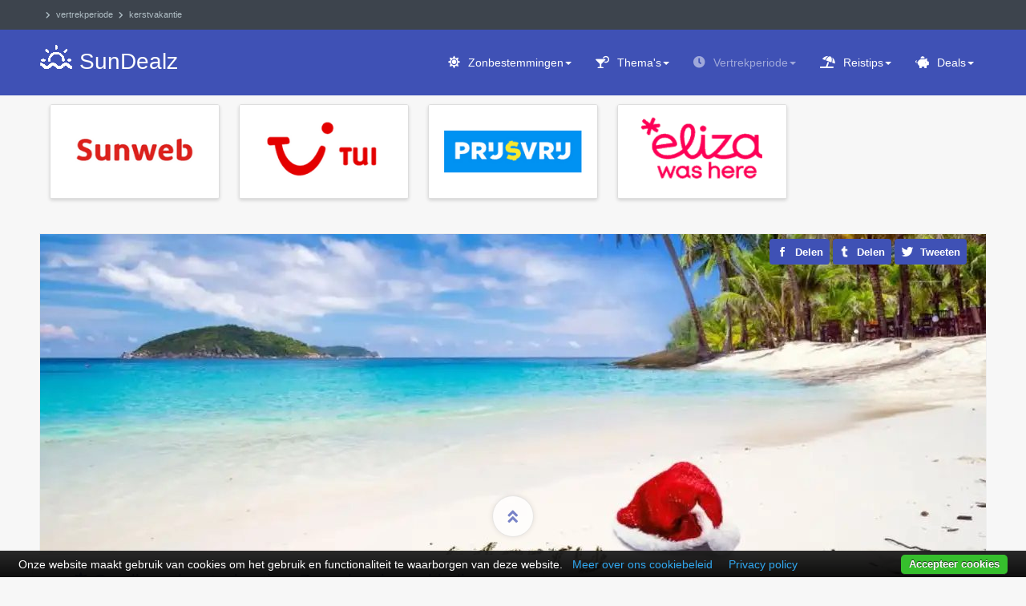

--- FILE ---
content_type: text/html; charset=utf-8
request_url: https://www.sundealz.nl/last-minute/kerstvakantie
body_size: 17109
content:
<!DOCTYPE html>
<html lang="nl-nl" dir="ltr" prefix="og: http://ogp.me/ns#" class='com_content view-article itemid-2731 j31 mm-hover'>
<head>
  <base href="https://www.sundealz.nl/last-minute/kerstvakantie" />
	<meta http-equiv="content-type" content="text/html; charset=utf-8" />
	<meta name="keywords" content="kerstvakanties, kerstvakantie" />
	<meta name="browsertitle" content="Kerstvakantie 2025 ✈️ Zonvakantie deals | SunDealz.nl" />
	<meta name="description" content="Met de kerstvakantie naar de zon ✨ Dagelijks nieuwe zonvakantie aanbiedingen! All inclusive, last minute of boutique hotels. ☀️ Boek goedkoop bij SunDealz.nl." />
	<title>Kerstvakantie 2025 ✈️ Zonvakantie deals | SunDealz.nl</title>
	<link href="https://www.sundealz.nl/last-minute/kerstvakantie" rel="canonical" />
	<link href="/assets/css/css-78867-30757.css" rel="stylesheet" type="text/css" media="all" />
	<script src="/templates/ja_hotel/js/jui/jquery-2.2.4.min.js" type="text/javascript"></script>
	<script type="text/javascript">
function do_nothing() { return; }
	</script>

  <script async src="https://www.googletagmanager.com/gtag/js?id=G-9PQPNYEMZ2"></script>
<script>
  window.dataLayer = window.dataLayer || [];
  function gtag(){dataLayer.push(arguments);}
  gtag('js', new Date());
  gtag('config', 'G-9PQPNYEMZ2');
</script>
<meta name="robots" content="max-snippet:-1, max-image-preview:large, max-video-preview:-1"/>
<link rel="alternate" href="https://www.sundealz.nl/last-minute/kerstvakantie" hreflang="nl"/><link rel="preload" href="/templates/ja_hotel/local/webfonts/fa-solid-900.min.woff2" as="font" type="font/woff2" crossorigin="crossorigin"/>
<link rel="icon" href="/images/sundealz_logo_2020_128.png" type="image/png"/><link rel="apple-touch-icon" href="/images/sundealz_logo_2020_256.png"/><meta name="apple-mobile-web-app-title" content="SunDealz.nl"/><link name="msapplication-square70x70logo" href="/images/sundealz_logo_2020_128.png"/><link name="msapplication-square150x150logo" href="/images/sundealz_logo_2020_256.png"/><meta name="msapplication-TileColor" content="#3f51b5"/><meta name="application-name" content="SunDealz.nl"/>
<meta name="HandheldFriendly" content="TRUE"/><meta name="mobile-web-app-capable" content="YES"/><meta name="viewport" content="width=device-width, initial-scale=1.0, maximum-scale=1.0, user-scalable=no"/>
<meta property="og:site_name" content="SunDealz.nl"/><meta property="og:locale" content="nl_NL"/><meta property="og:locale:alternate" content="nl_BE"><meta property="og:type" content="article"/><meta property="og:image:type" content="image/jpeg"/><meta property="og:title" content="Goedkope kerstvakantie – Zonvakantie aanbiedingen"/><meta property="og:description" content="Last minute kerstvakantie 2025 ☀zon☀ aanbiedingen! Goedkoop (last minute) naar de ☀zon☀ tijdens de kerst, oud en nieuw en nieuwjaar. Het is "/><meta property="og:url" content="https://www.sundealz.nl/last-minute/kerstvakantie"/><meta property="og:image" content="https://www.sundealz.nl/images/albums/kerst_zonvakantie_59458694_123rf.jpg"/><meta property="og:image:alt" content="Goedkope kerstvakantie – Zonvakantie aanbiedingen"/>
<meta property="twitter:card" content="summary"/><meta property="twitter:site" content="@SunDealz"/><meta property="twitter:creator" content="@SunDealz"/><meta property="twitter:title" content="Goedkope kerstvakantie – Zonvakantie aanbiedingen"/><meta property="twitter:description" content="Last minute kerstvakantie 2025 ☀zon☀ aanbiedingen! Goedkoop (last minute) naar de ☀zon☀ tijdens de kerst, oud en nieuw en nieuwjaar. Het is "/><meta property="twitter:image" content="https://www.sundealz.nl/images/albums/kerst_zonvakantie_59458694_123rf.jpg"/><meta property="twitter:image:alt" content="Goedkope kerstvakantie – Zonvakantie aanbiedingen"/>

 
</head>
<body class="" itemscope="itemscope" itemtype="https://schema.org/WebPage">
<meta itemprop="inLanguage" content="nl" /><meta itemprop="genre" content="http://vocab.getty.edu/aat/300193790" /><meta itemprop="isFamilyFriendly" content="TRUE" /><link itemprop="url" href="https://www.sundealz.nl/last-minute/kerstvakantie" /><div itemprop="publisher" itemscope="itemscope" itemtype="https://schema.org/Organization" itemid="https://www.sundealz.nl/#organization"><meta itemprop="name" content="SunDealz.nl" /><link itemprop="url" href="https://www.sundealz.nl/" /><div itemprop="logo" itemscope="itemscope" itemtype="https://schema.org/ImageObject"><meta itemprop="url" content="https://www.sundealz.nl/images/sundealz_logo_2020_512.png" /><meta itemprop="caption" content="SunDealz.nl logo"></div></div><meta itemprop="isPartOf" itemscope="itemscope" itemtype="https://schema.org/Website" itemid="https://www.sundealz.nl/#website" />
<div class="t3-wrapper">
  <!-- TOPBAR -->
<div id="t3-topbar" class="wrap t3-topbar"><div class="container"><div class="pull-left t3-topbar-1"><div aria-label="krizalys_breadcrumbs" role="navigation">
    <ul class="breadcrumb krizalys_breadcrumb" itemscope="itemscope" itemprop="breadcrumb" itemtype="https://schema.org/BreadcrumbList"><li><span class="divider icon-location"></span>
</li><li itemscope="itemscope" itemprop="itemListElement" itemtype="https://schema.org/ListItem"><a href="/last-minute" class="pathway" itemprop="item" title="Vertrekperiode"><span itemprop="name">Vertrekperiode</span></a>
<meta itemprop="position" content="1" />
</li><li itemscope="itemscope" itemprop="itemListElement" itemtype="https://schema.org/ListItem" class="active"><a href="/last-minute/kerstvakantie" class="pathway" itemprop="item" title="Kerstvakantie"><span itemprop="name">Kerstvakantie</span></a><meta itemprop="position" content="2" />
</li></ul></div>
</div></div></div>
<!-- //TOPBAR -->

  <!-- HEADER -->
<header id="t3-header" class="wrap t3-header"><div class="container"><div class="row"><div class="col-xs-8 col-sm-4 logo"><div class="logo-text"> <a href="https://www.sundealz.nl/" title="SunDealz"> <span>SunDealz</span></a> <small class="site-slogan"></small></div></div><!-- MAIN NAVIGATION --><nav id="t3-mainnav" class="navbar navbar-default t3-mainnav col-sm-8 pull-right" itemscope="itemscope" itemtype="https://schema.org/SiteNavigationElement" itemid="/#mainmenu"><div class="navbar-header"><button type="button" class="navbar-toggle" data-toggle="collapse" data-target=".t3-navbar-collapse" title="Menu Toggle"><i class="fa fa-bars"></i></button></div><div class="t3-navbar-collapse navbar-collapse collapse"></div><div class="t3-navbar navbar-collapse collapse"><ul class="nav navbar-nav">
			<li class="item-962 deeper dropdown parent"><a class="dropdown-toggle" href="/zonbestemmingen" title="De mooiste zonvakantie bestemmingen"  data-toggle="dropdown">Zonbestemmingen<em class="caret"></em></a>
				<ul class="dropdown-menu"><li class="item-3146"><a href="/bali" title="Last minute zonvakantie Bali" >Bali</a>
				</li><li class="item-3145"><a href="/bulgarije" title="Last minute zonvakantie Bulgarije" >Bulgarije</a>
				</li><li class="item-3130"><a href="/canarische-eilanden" title="Last minute zonvakantie Canarische Eilanden" >Canarische Eilanden</a>
				</li><li class="item-3131"><a href="/caribbean" title="Last minute zonvakantie Caribbean" >Caribbean</a>
				</li><li class="item-3144"><a href="/cyprus" title="Last minute zonvakantie Cyprus" >Cyprus</a>
				</li><li class="item-3143"><a href="/dubai" title="Last minute zonvakantie Dubai" >Dubai</a>
				</li><li class="item-3142"><a href="/egypte" title="Last minute zonvakantie Egypte" >Egypte</a>
				</li><li class="item-3132"><a href="/frankrijk" title="Last minute zonvakantie Frankrijk" >Frankrijk</a>
				</li><li class="item-3133"><a href="/griekenland" title="Last minute zonvakantie Griekenland" >Griekenland</a>
				</li><li class="item-3135"><a href="/italie" title="Last minute zonvakantie Italië" >Italië</a>
				</li><li class="item-3136"><a href="/kroatie" title="Last minute zonvakantie Kroatië" >Kroatië</a>
				</li><li class="item-3137"><a href="/mexico" title="Last minute zonvakantie Mexico" >Mexico</a>
				</li><li class="item-3138"><a href="/portugal" title="Last minute zonvakantie Portugal" >Portugal</a>
				</li><li class="item-3139"><a href="/spanje" title="Last minute zonvakantie Spanje" >Spanje</a>
				</li><li class="item-3140"><a href="/thailand" title="Last minute zonvakantie Thailand" >Thailand</a>
				</li><li class="item-3141"><a href="/turkije" title="Last minute zonvakantie Turkije" >Turkije</a>
				</li><li class="item-3147"><a href="/kaapverdie" title="Last minute zonvakantie Kaapverdië" >Kaapverdië</a>
				</li><li class="item-3148"><a href="/malediven" title="Last minute zonvakantie Malediven" >Malediven</a>
				</li><li class="item-3149"><a href="/mauritius" title="Last minute zonvakantie Mauritius" >Mauritius</a>
				</li><li class="item-3150"><a href="/seychellen" title="Last minute zonvakantie Seychellen" >Seychellen</a>
				</li><li class="item-3151"><a href="/sri-lanka" title="Last minute zonvakantie Sri Lanka" >Sri Lanka</a>
				</li><li class="item-3152"><a href="/zanzibar" title="Last minute zonvakantie Zanzibar" >Zanzibar</a>
				</li><li class="item-1085 divider"><span class="separator" >---</span>
		</li><li class="item-811"><a href="/zonbestemmingen"  title="Alle zonbestemmingen...">Alle zonbestemmingen...</a>
				</li></ul></li><li class="item-2317 deeper dropdown parent"><a class="dropdown-toggle" href="/thema-vakanties" title="Thema vakanties"  data-toggle="dropdown">Thema's<em class="caret"></em></a>
				<ul class="dropdown-menu"><li class="item-2642"><a href="/thema-vakanties/all-inclusive-vakanties"  title="All inclusive vakantie">All inclusive vakantie</a>
				</li><li class="item-2644"><a href="/thema-vakanties/luxe-vakanties"  title="Luxe vakantie">Luxe vakantie</a>
				</li><li class="item-2650"><a href="/thema-vakanties/adults-only-vakanties"  title="Adults only vakantie">Adults only vakantie</a>
				</li><li class="item-2661"><a href="/thema-vakanties/strandvakanties"  title="Strandvakantie">Strandvakantie</a>
				</li><li class="item-2649"><a href="/thema-vakanties/snorkelvakanties-duikvakanties" title="Snorkelen en duiken" >Snorkelvakantie</a>
				</li><li class="item-2658"><a href="/thema-vakanties/familievakanties" title="Kindvriendelijke vakantie" >Familievakantie</a>
				</li><li class="item-2647"><a href="/thema-vakanties/kleinschalige-vakanties"  title="Kleinschalige vakantie">Kleinschalige vakantie</a>
				</li><li class="item-2662"><a href="/thema-vakanties/wellness-vakanties"  title="Wellness vakantie">Wellness vakantie</a>
				</li><li class="item-2345 divider"><span class="separator" >---</span>
		</li><li class="item-3095"><a href="/thema-vakanties/vakantie-hotel-direct-aan-het-strand"  title="Hotel direct aan het strand">Hotel direct aan het strand</a>
				</li><li class="item-3108"><a href="/thema-vakanties/vakantie-hotel-met-aquapark"  title="Hotel met waterpark">Hotel met waterpark</a>
				</li><li class="item-3094 divider"><span class="separator" >---</span>
		</li><li class="item-2346"><a href="/thema-vakanties"  title="Alle themareizen...">Alle themareizen...</a>
				</li></ul></li><li class="item-2664 active deeper dropdown parent"><a class="dropdown-toggle" href="/last-minute" title="Last minute zonvakanties per vertrekperiode"  data-toggle="dropdown">Vertrekperiode<em class="caret"></em></a>
				<ul class="dropdown-menu"><li class="item-2736"><a href="/last-minute/voorjaarsvakantie" title="Zonvakantie voorjaarsvakantie 2026" >Voorjaarsvakantie</a>
				</li><li class="item-2730"><a href="/last-minute/meivakantie" title="Zonvakantie meivakantie 2026" >Meivakantie</a>
				</li><li class="item-2732"><a href="/last-minute/zomervakantie" title="Zonvakantie zomervakantie 2026" >Zomervakantie</a>
				</li><li class="item-2734"><a href="/last-minute/herfstvakantie" title="Zonvakantie herfstvakantie 2026" >Herfstvakantie</a>
				</li><li class="item-2731 current active"><a href="/last-minute/kerstvakantie" title="Zonvakantie kerstvakantie 2025" >Kerstvakantie</a>
				</li><li class="item-2843 divider"><span class="separator" >---</span>
		</li><li class="item-3078"><a href="/vertrekdatum" title="Jouw vertrekdatum" >Mijn reisdatum</a>
				</li><li class="item-3015"><a href="/last-minute/op-vakantie-binnen-1-week"  title="Vertrek binnen 1 week">Vertrek binnen 1 week</a>
				</li><li class="item-3016"><a href="/last-minute/op-vakantie-binnen-2-weken"  title="Vertrek binnen 2 weken">Vertrek binnen 2 weken</a>
				</li><li class="item-3017"><a href="/last-minute/op-vakantie-binnen-3-weken"  title="Vertrek binnen 3 weken">Vertrek binnen 3 weken</a>
				</li><li class="item-3064"><a href="/last-minute/op-vakantie-binnen-6-weken"  title="Vertrek binnen 6 weken">Vertrek binnen 6 weken</a>
				</li><li class="item-3011 divider"><span class="separator" >---</span>
		</li><li class="item-2667"><a href="/last-minute/vakantie-januari" title="Zonvakantie januari 2026" >Januari</a>
				</li><li class="item-2668"><a href="/last-minute/vakantie-februari" title="Zonvakantie februari 2026" >Februari</a>
				</li><li class="item-2669"><a href="/last-minute/vakantie-maart" title="Zonvakantie maart 2026" >Maart</a>
				</li><li class="item-2670"><a href="/last-minute/vakantie-april" title="Zonvakantie april 2026" >April</a>
				</li><li class="item-2671"><a href="/last-minute/vakantie-mei" title="Zonvakantie mei 2026" >Mei</a>
				</li><li class="item-2672"><a href="/last-minute/vakantie-juni" title="Zonvakantie juni 2026" >Juni</a>
				</li><li class="item-2673"><a href="/last-minute/vakantie-juli" title="Zonvakantie juli 2026" >Juli</a>
				</li><li class="item-2674"><a href="/last-minute/vakantie-augustus" title="Zonvakantie augustus 2026" >Augustus</a>
				</li><li class="item-2675"><a href="/last-minute/vakantie-september" title="Zonvakantie september 2026" >September</a>
				</li><li class="item-2666"><a href="/last-minute/vakantie-oktober" title="Zonvakantie oktober 2026" >Oktober</a>
				</li><li class="item-2665"><a href="/last-minute/vakantie-november" title="Zonvakantie november 2025" >November</a>
				</li><li class="item-2676"><a href="/last-minute/vakantie-december" title="Zonvakantie december 2025" >December</a>
				</li></ul></li><li class="item-2827 divider deeper dropdown parent"><span class="nav-header">Reistips<em class="caret"></em></span>
		<ul class="dropdown-menu"><li class="item-2830"><a href="/vakantietips" title="Vakantie blog" >Vakantietips</a>
				</li><li class="item-2840"><a href="/maximaal-4-uren-vliegen" title="Vakanties op maximaal 4 uur vliegen" >Zonvakantie dichtbij huis</a>
				</li><li class="item-2488"><a href="/waar-schijnt-de-zon" title="Waar schijnt de zon nu wel?" >Waar schijnt de zon nu?</a>
				</li><li class="item-2837"><a href="/zwemmen-met-dolfijnen"  title="Waar zwemmen met dolfijnen?">Waar zwemmen met dolfijnen?</a>
				</li><li class="item-2839"><a href="/geen-visum-nodig" title="Welke landen geen visum nodig?" >Waar geen visum nodig?</a>
				</li><li class="item-2490"><a href="/vakantietips/goedkope-hotelkamers"  title="Goedkope hotels">Goedkope hotels</a>
				</li><li class="item-2491"><a href="/vakantietips/goedkope-vliegtickets"  title="Goedkope vliegtickets">Goedkope vliegtickets</a>
				</li><li class="item-2492"><a href="/vakantietips/parkeren-schiphol"  title="Goedkoop parkeren luchthaven">Goedkoop parkeren luchthaven</a>
				</li><li class="item-2933"><a href="/vakantietips/goedkope-autoverhuur"  title="Goedkope huurauto">Goedkope huurauto</a>
				</li><li class="item-2828 divider"><span class="separator" >---</span>
		</li><li class="item-787"><a href="/reisbureaus"  title="Reisorganisaties">Reisorganisaties</a>
				</li></ul></li><li class="item-3030 deeper dropdown parent"><a class="dropdown-toggle" href="/vakanties/" title="Vakantiedeals"  data-toggle="dropdown">Deals<em class="caret"></em></a>
				<ul class="dropdown-menu"><li class="item-3031"><a href="/vakanties/spanje/" title="Vakantie aanbiedingen Spanje" >Spanje</a>
				</li><li class="item-3032"><a href="/vakanties/canarische-eilanden/" title="Vakantie aanbiedingen Canarische Eilanden" >Canarische Eilanden</a>
				</li><li class="item-3033"><a href="/vakanties/portugal/" title="Vakantie aanbiedingen Portugal" >Portugal</a>
				</li><li class="item-3034"><a href="/vakanties/griekenland/" title="Vakantie aanbiedingen Griekenland" >Griekenland</a>
				</li><li class="item-3036"><a href="/vakanties/kroatie/" title="Vakantie aanbiedingen Kroatië" >Kroatië</a>
				</li><li class="item-3037"><a href="/vakanties/egypte/" title="Vakantie aanbiedingen Egypte" >Egypte</a>
				</li><li class="item-3038"><a href="/vakanties/turkije/" title="Vakantie aanbiedingen Turkije" >Turkije</a>
				</li><li class="item-3039"><a href="/vakanties/caribbean/" title="Vakantie aanbiedingen Caribbean" >Caribisch Gebied</a>
				</li><li class="item-3040"><a href="/vakanties/kaapverdie/" title="Vakantie aanbiedingen Kaapverdië" >Kaapverdië</a>
				</li><li class="item-3035"><a href="/vakanties/mexico/" title="Vakantie aanbiedingen Mexico" >Mexico</a>
				</li></ul></li></ul>
	</div></nav><!-- //MAIN NAVIGATION -->

</div></div></header>
<!-- //HEADER -->
  
  
  
  <!-- SECTION 1 -->
<div id="t3-section-1" class="wrap t3-section t3-section-1"><div class="container"><div class="t3-module module travelagency-banners none-background " id="Mod599"><div class="module-inner"><div class="module-ct"><div class="bannergroup travelagency-banners none-background">

	<div class="banneritem">
										<div class="banner-inner"><div class="banner-image"> <a href="https://www.sunweb.nl/vakantie/zoeken?DepartureDate[0]=2025-12-21&amp;DepartureDate[1]=2025-12-31" title="Bekijk alle aanbiedingen"> <img loading="lazy" src="/images/logos/sunweb.png" alt="Reisaanbieder sunweb" width="245" height="135" /></a></div><div class="banner-button"><div class="banner-link"> <a class="btn btn-primary" href="https://www.sunweb.nl/vakantie/zoeken?DepartureDate[0]=2025-12-21&amp;DepartureDate[1]=2025-12-31" title="Bekijk alle aanbiedingen">alle deals</a></div></div><div class="banner-text">Beste touroperator met goedkope last minutes. Boeken met gratis bedenktijd. Vlucht + transfer + hotel en super reisleiding.</div></div>
				<div class="clr"></div>
	</div>
	<div class="banneritem">
										<div class="banner-inner"><div class="banner-image"> <a href="https://www.tui.nl/kerstvakantie/" title="Bekijk alle aanbiedingen"> <img loading="lazy" src="/images/logos/tui.png" alt="Reisaanbieder tui" width="245" height="135" /></a></div><div class="banner-button"><div class="banner-link"> <a class="btn btn-primary" href="https://www.tui.nl/kerstvakantie/" title="Bekijk alle aanbiedingen">alle deals</a></div></div><div class="banner-text">Een top reisbureau met de mooiste vakanties over de hele wereld. Altijd scherpe prijzen en vele vakanties met extra korting.</div></div>
				<div class="clr"></div>
	</div>
	<div class="banneritem">
										<div class="banner-inner"><div class="banner-image"> <a href="https://www.prijsvrij.nl/schoolvakanties/kerstvakantie" title="Bekijk alle aanbiedingen"> <img loading="lazy" src="/images/logos/prijsvrij.png" alt="Reisaanbieder prijsvrij" width="245" height="135" /></a></div><div class="banner-button"><div class="banner-link"> <a class="btn btn-primary" href="https://www.prijsvrij.nl/schoolvakanties/kerstvakantie" title="Bekijk alle aanbiedingen">alle deals</a></div></div><div class="banner-text">Grootste vakantie aanbod van Nederland. Best deal garantie. Aanbiedingen van vele reisaanbieders. Geen boekingskosten!</div></div>
				<div class="clr"></div>
	</div>
	<div class="banneritem">
										<div class="banner-inner"><div class="banner-image"> <a href="https://www.elizawashere.nl/kerstvakantie" title="Bekijk alle aanbiedingen"> <img loading="lazy" src="/images/logos/elizawashere.png" alt="Reisaanbieder elizawashere" width="245" height="135" /></a></div><div class="banner-button"><div class="banner-link"> <a class="btn btn-primary" href="https://www.elizawashere.nl/kerstvakantie" title="Bekijk alle aanbiedingen">alle deals</a></div></div><div class="banner-text">Persoonlijke vakanties naar bijzondere bestemmingen. Geen massatoerisme, maar een rustige vakantie met warme gastvrijheid.</div></div>
				<div class="clr"></div>
	</div>

</div>
</div></div></div></div></div>
<!-- //SECTION 1 -->

  
<!-- MAIN BODY -->
<div id="t3-mainbody" class="container t3-mainbody">
	<div class="row">
		<!-- MAIN CONTENT -->
		<div id="t3-content" class="t3-content col-xs-12">
						<div class="item-row row-main">
		<div class="article-main">
			<meta itemprop="headline" content="Goedkope kerstvakantie – Zonvakantie aanbiedingen" /><meta itemprop="name" content="Kerstvakantie" /><link itemprop="primaryImageOfPage" href="https://www.sundealz.nl/images/albums/kerst_zonvakantie_59458694_123rf.jpg" /><meta itemprop="description" content="Last minute kerstvakantie 2025 ☀zon☀ aanbiedingen! Goedkoop (last minute) naar de ☀zon☀ tijdens de kerst, oud en nieuw en nieuwjaar. Het is ..." /><meta itemprop="dateCreated" content="2018-11-05T14:20:00+01:00" /><meta itemprop="lastReviewed" content="2025-11-07T06:01:01+01:00" /><div itemprop="author" itemscope="itemscope" itemtype="https://schema.org/Person"><meta itemprop="name" content="Simon" /><link itemprop="image" href="https://www.sundealz.nl/images/avatar.png" /></div><meta property="article:author" content="" /><meta property="article:publisher" content="" /><meta property="article:section" content="Vacation" />
<article class="article"><header class="article-header clearfix">
    <h1 class="article-title">
                <a href="/last-minute/kerstvakantie" title="Goedkope kerstvakantie – Zonvakantie aanbiedingen">
            Goedkope kerstvakantie – Zonvakantie aanbiedingen</a>
                </h1>
</header>
<div class="social-container"><!--[NOLAZY]--><ul class="social-list"> <li><div class="fb-like" data-href="https://www.sundealz.nl/last-minute/kerstvakantie" data-width="" data-layout="button" data-action="like" data-size="large" data-share="false"></div></li> <li> <a class="transition" href="https://www.facebook.com/sharer/sharer.php?u=https://www.sundealz.nl/last-minute/kerstvakantie" title="Facebook" target="_blank" rel="nofollow noopener noreferrer"> <img src="[data-uri]" width="16" height="16" alt="Facebook share" /> <span>Delen</span></a></li> <li>
<a class="transition" href="https://tumblr.com/widgets/share/tool?canonicalUrl=https://www.sundealz.nl/last-minute/kerstvakantie" title="Tumblr" target="_blank" rel="nofollow noopener noreferrer"> <img src="[data-uri]" width="14" height="14" alt="Tumblr share" /> <span>Delen</span></a></li> <li> <a class="transition" href="https://twitter.com/share?text=Goedkope kerstvakantie – Zonvakantie aanbiedingen&amp;hashtags=vakantie,reizen,vakantiedeals,lastminute&amp;url=https://www.sundealz.nl/last-minute/kerstvakantie" title="Twitter" target="_blank" rel="nofollow noopener noreferrer">
<img src="[data-uri]" width="16" height="16" alt="Twitter share" /> <span>Tweeten</span></a></li> <li class="mobile"> <a class="transition" href="whatsapp://send?text=https%3A%2F%2Fwww.sundealz.nl%2Flast-minute%2Fkerstvakantie" title="WhatsApp" data-text="Goedkope kerstvakantie – Zonvakantie aanbiedingen" data-action="share/whatsapp/share" data-href="
https%3A%2F%2Fwww.sundealz.nl%2Flast-minute%2Fkerstvakantie" target="_blank" rel="noopener noreferrer"> <img src="[data-uri]" width="16" height="16" alt="WhatsApp share" /> <span>Appen</span></a></li></ul><!--[ENDNOLAZY]--></div>

<section class="article-intro-media"><div class="pull-left item-image"> 
<img itemprop="image" class="b-lazy" src="[data-uri]" data-src="/images/albums/kerst_zonvakantie_59458694_123rf.jpg" data-src-small="/media/cache/small/images/albums/kerst_zonvakantie_59458694_123rf.jpg" data-src-medium="/media/cache/medium/images/albums/kerst_zonvakantie_59458694_123rf.jpg" alt="Kerst zonvakantie 59458694 123rf" />
<noscript>
    <img src="/images/albums/kerst_zonvakantie_59458694_123rf.jpg" alt="Kerst zonvakantie 59458694 123rf" width="1180" height="536" />
</noscript>
 
</div></section><section class="row article-navigation top"></section><section class="article-full"><div class="article-content-main"><section class="article-content"><p data-link="key">Last minute <a class="text-uline" href="/last-minute/kerstvakantie" title="kerstvakantie" rel="category tag"><span itemprop="keywords">kerstvakantie</span></a> 2025 ☀zon☀ aanbiedingen! Goedkoop (last minute) naar de ☀zon☀ tijdens de kerst, oud en nieuw en nieuwjaar. Het is steeds populairder om kerst en oud&amp;nieuw buiten Nederland te vieren met een last minute <a class="text-uline" href="/thema-vakanties/winterzon-vakanties" title="winterzon" rel="category tag"><span itemprop="keywords">winterzon</span></a> vakantie. Bekende kerstvakantie bestemmingen zijn de <a class="text-uline" href="/canarische-eilanden" title="Canarische eilanden" rel="category tag"><span itemprop="keywords">Canarische eilanden</span></a> en het tropisch paradijs op de Caribische eilanden (<a class="text-uline" href="/caribbean/curacao" title="Curacao" rel="category tag"><span itemprop="keywords">Curacao</span></a>, <a class="text-uline" href="/caribbean/bonaire" title="Bonaire" rel="category tag"><span itemprop="keywords">Bonaire</span></a>, <a class="text-uline" href="/caribbean/aruba" title="Aruba" rel="category tag"><span itemprop="keywords">Aruba</span></a>, <a class="text-uline" href="/caribbean/sint-maarten" title="Sint Maarten" rel="category tag"><span itemprop="keywords">Sint Maarten</span></a>, <a class="text-uline" href="/caribbean/cuba" title="Cuba" rel="category tag"><span itemprop="keywords">Cuba</span></a>, <a class="text-uline" href="/caribbean/dominicaanse-republiek" title="Dominicaanse Republiek" rel="category tag"><span itemprop="keywords">Dominicaanse Republiek</span></a>, <a class="text-uline" href="/caribbean/jamaica" title="Jamaica" rel="category tag"><span itemprop="keywords">Jamaica</span></a>). ✓(super) Last minute ✓Vroegboekkorting ✓<a class="text-uline" href="/thema-vakanties/all-inclusive-vakanties" title="All inclusive" rel="category tag"><span itemprop="keywords">All inclusive</span></a> hotel</p>
 
<div><!-- START: Modules Anywhere -->

<div class="custom"  >
	<div>
        <table id="flat-table" aria-describedby="school-info-caption">
          <caption id="school-info-caption">Schoolvakantie data kerstvakantie</caption>
          <thead class="hidden">
            <tr><th scope="col">Regio</th><th scope="col">Data</th></tr>
          </thead>
          <tbody>
            <tr><th scope="row">Noord-Nederland</th><td>
   20 december 2025 t&#x2F;m 4 januari 2026
   </td></tr>
            <tr><th scope="row">Midden-Nederland</th><td>
   20 december 2025 t&#x2F;m 4 januari 2026
   </td></tr>
            <tr><th scope="row">Zuid-Nederland</th><td>
   20 december 2025 t&#x2F;m 4 januari 2026
   </td></tr>
          </tbody>
        </table></div></div>
<!-- END: Modules Anywhere --></div>
<div><details style="float: right; margin-bottom: 44px;"><summary>Inhoudsopgave</summary><div class="rl_quickindex well"><div class="index-wrapper"><ol class="index index-level-2"><li class="index-item"><a href="/last-minute/kerstvakantie#vakantie-aanbiedingen-alias" data-heading="vakantie-aanbiedingen-alias" class="index-link" title="Vakantie aanbiedingen kerstvakantie">Vakantie aanbiedingen <span>kerstvakantie</span></a><li class="index-item"><a href="/last-minute/kerstvakantie#beste-reisbureaus-alias" data-heading="beste-reisbureaus-alias" class="index-link" title="Beste reisbureaus kerstvakantie">Beste reisbureaus <span>kerstvakantie</span></a><li class="index-item"><a href="/last-minute/kerstvakantie#op-vakantie-met-de-kerstdagen" data-heading="op-vakantie-met-de-kerstdagen" class="index-link" title="Op vakantie met de kerstdagen">Op vakantie met de kerstdagen</a><li class="index-item"><a href="/last-minute/kerstvakantie#kerst-vieren-op-het-strand" data-heading="kerst-vieren-op-het-strand" class="index-link" title="Kerst vieren op het strand">Kerst vieren op het strand</a></ol></div></div></details></div>
<h2 class="indexed"><span id="vakantie-aanbiedingen-alias" class="anchor"></span><span class="heading_text">Vakantie aanbiedingen <span>kerstvakantie</span></span></h2>
<!-- START: Modules Anywhere -->

<div class="custom"  >
	<div><div id="skye_holidays">    <div class="holiday-container">
        <div class="tab-content">
            <div id="aanbiedingen" class="tab-pane fade in active" itemprop="mainEntity" itemscope itemtype="https://schema.org/ItemList" itemid="#deals">
                <meta itemprop="name" content="Aanbiedingen Kerstvakantie" />
                <meta itemprop="description" content="Elke dag de nieuwste (last minute) vakantiedeals van de beste reisorganisaties verzameld. Bekijk de aanbiedingen van vandaag voor Kerstvakantie." />
                <link itemprop="url" href="https://www.sundealz.nl/last-minute/kerstvakantie" />
                <link itemprop="itemListOrder" href="http://schema.org/ItemListOrderAscending" />
                <meta itemprop="numberOfItems" content="3" />
                <div class="items-container">
                    <!-- ItemList start -->
                    <div itemprop="itemListElement" itemscope itemtype="http://schema.org/ListItem"><meta itemprop="position" content="1" />    <div itemprop="item" itemscope itemtype="https://schema.org/Product">    <meta itemprop="name" content="FRii Bali Echo Beach" />    <meta itemprop="description" content="10-daagse Zonvakantie naar Bali bij FRii Bali Echo Beach. Dit resort ligt midden in het bruisende Canggu, op slechts vijf minuten lopen van de populaire surfspots Echo Beach en Batu Bolong. Of je nu komt voor de golven, de zonsondergang of gewoon wilt ontspannen, hier voel je je meteen thuis. Met hippe hotspots zoals La Brisa en bezienswaardigheden als Tanah Lot en Atlas Beach Club vlakbij, is er altijd iets te doen. Ontspan aan de rooftopbar met uitzicht op de Indische Oceaan of geniet van het zwembad met een koel drankje. Kortom, een relaxte basis voor een stijlvolle vakantie onder de Balinese zon.. Jouw chillplek in Canggu, Zon, surf &amp; relax bij Echo Beach, Rooftopbar met zeezicht, Chillen bij het zwembad, Lokale hotspots om de hoek, Sfeervolle, unieke kamers &amp; inclusief transfers." />    <meta itemprop="mpn" content="1006803" />    <meta itemprop="sku" content="1006803" />    <link itemprop="image" href="https://media.tuicontent.nl/3C2/3C2F68189AD08907B2BA27527F68E7DF.jpg" />    <div itemprop="brand" itemscope itemtype="https://schema.org/Brand">      <meta itemprop="name" content="TUI" />    </div>    <div itemprop="aggregateRating" itemscope itemtype="https://schema.org/aggregateRating">      <meta itemprop="ratingValue" content="8.5" />      <meta itemprop="bestRating" content="10" />      <meta itemprop="worstRating" content="1" />      <meta itemprop="ratingCount" content="1" />    </div>    <div class="item-container" itemprop="offers" itemscope itemtype="https://schema.org/Offer">      <link itemprop="availability" href="https://schema.org/OnlineOnly" />      <meta itemprop="priceCurrency" content="EUR" />      <meta itemprop="priceValidUntil" content="2025-12-31" />      <link itemprop="url" href="https://reis.tui.nl/c?c=433&amp;m=1564650&amp;a=121290&amp;r=feed&amp;u=https%3A%2F%2Fwww.tui.nl%2Ffrii-bali-echo-beach-5091006803%2F%3FDepartureDate%3D2025-12-31%26Duration%3D10%26TransportType%3D2" />      <div itemprop="hasMerchantReturnPolicy" itemscope itemtype="https://schema.org/MerchantReturnPolicy">        <link itemprop="returnPolicyCategory" href="https://schema.org/MerchantReturnFiniteReturnWindow" />        <meta itemprop="merchantReturnDays" content="14" />        <meta itemprop="applicableCountry" content="NL" />        <link itemprop="returnFees" href="https://schema.org/FreeReturn" />        <link itemprop="returnMethod" href="https://schema.org/ReturnByMail" />      </div>      <div class="item-inner">        <div class="item-block item-image">          <a href="https://reis.tui.nl/c?c=433&amp;m=1564650&amp;a=121290&amp;r=feed&amp;u=https%3A%2F%2Fwww.tui.nl%2Ffrii-bali-echo-beach-5091006803%2F%3FDepartureDate%3D2025-12-31%26Duration%3D10%26TransportType%3D2" title="FRii Bali Echo Beach" target="_blank" rel="nofollow noopener sponsored">            <img loading="lazy" itemprop="image" src="https://media.tuicontent.nl/3C2/3C2F68189AD08907B2BA27527F68E7DF.jpg" alt="FRii Bali Echo Beach" />          </a>        </div>        <div class="item-block item-description" itemprop="description">          <div class="item-stars star-4"></div>          <h3 class="item-name noindex" itemprop="name"><a href="https://reis.tui.nl/c?c=433&amp;m=1564650&amp;a=121290&amp;r=feed&amp;u=https%3A%2F%2Fwww.tui.nl%2Ffrii-bali-echo-beach-5091006803%2F%3FDepartureDate%3D2025-12-31%26Duration%3D10%26TransportType%3D2" target="_blank" rel="nofollow noopener sponsored" title="FRii Bali Echo Beach">FRii Bali Echo Beach</a></h3>          <div class="item-place">Indonesië &#187;&nbsp;Bali &#187;&nbsp;Canggu</div>          <div class="item-rating-box"><span class="item-rating" title="Beoordeling">8.5</span></div>          <div id="facilities-button" class="item-spearpoints btn btn-primary" data-toggle="modal" data-target="#facilities-1" data-lite-toggle="modal" data-lite-target="#facilities-1">Meer&nbsp;Info          </div>          <div id="facilities-1" class="modal modal-lite fade" aria-hidden="true" role="dialog" aria-modal="true"><div class="modal-dialog modal-lite__backdrop" data-lite-dismiss="modal"><div class="modal-content modal-lite__dialog" role="document">            <div class="modal-header modal-lite__header"><div class="modal-title modal-lite__title">FRii Bali Echo Beach</div><button type="button" class="close modal-lite__close" data-dismiss="modal" aria-label="Close" data-lite-dismiss="modal"><span aria-hidden="true">X</span></button></div>            <div class="modal-body modal-lite__body">              <ul><li>Unieke kamers &amp; inclusief transfers.</li>              </ul>              <p>10-daagse Zonvakantie naar Bali bij FRii Bali Echo Beach. Dit resort ligt midden in het bruisende Canggu, op slechts vijf minuten lopen van de populaire surfspots Echo Beach en Batu Bolong. Of je nu komt voor de golven, de zonsondergang of gewoon wilt ontspannen, hier voel je je meteen thuis. Met hippe hotspots zoals La Brisa en bezienswaardigheden als Tanah Lot en Atlas Beach Club vlakbij, is er altijd iets te doen. Ontspan aan de rooftopbar met uitzicht op de Indische Oceaan of geniet van het zwembad met een koel drankje. Kortom, een relaxte basis voor een stijlvolle vakantie onder de Balinese zon.. Jouw chillplek in Canggu, Zon, surf &amp;amp; relax bij Echo Beach, Rooftopbar met zeezicht, Chillen bij het zwembad, Lokale hotspots om de hoek,...</p>              <ul class="bottom"><li>Restaurant</li>              </ul>            </div></div></div></div>          <div class="item-summary"></div>        </div>        <div class="item-block item-offer">          <span itemprop="offeredBy" itemscope itemtype="https://schema.org/Organization">            <meta itemprop="name" content="sundealz.nl" />            <link itemprop="url" href="https://www.sundealz.nl" />          </span>          <span itemprop="seller" itemscope itemtype="https://schema.org/Organization">            <meta itemprop="name" content="TUI" />            <link itemprop="url" href="https://reis.tui.nl/c?c=433&amp;m=1564650&amp;a=121290&amp;r=feed&amp;u=https%3A%2F%2Fwww.tui.nl%2Ffrii-bali-echo-beach-5091006803%2F%3FDepartureDate%3D2025-12-31%26Duration%3D10%26TransportType%3D2" />          </span>          <meta itemprop="validFrom" content="2025-11-07" />          <meta itemprop="validThrough" content="2025-12-31" />          <div class="item-date-sun">Woensdag 31 december 2025</div>          <div class="item-days">10&nbsp;Dagen</div>          <div class="item-type">-</div>          <div class="item-agency">TUI</div>          <div class="item-transport-airplane">Inclusief vlucht          </div>          <div>            <div class="tooltip"><span class="tooltip-content">&bull; Prijs per persoon.<br>&bull; Excl. &euro; 0,- boekingskosten.<br>&bull; Excl. eventuele lokale toeristenbelasting.</span></div>            <span class="item-price">&euro;</span>            <span class="item-price" itemprop="price">1119</span>            <span class="item-price">,-</span>            <del>&euro;&nbsp;1416,-</del>&nbsp;<span class="item-discount">-&nbsp;21%</span>          </div>          <span><a class="btn btn-primary" itemprop="sameAs" href="https://reis.tui.nl/c?c=433&amp;m=1564650&amp;a=121290&amp;r=feed&amp;u=https%3A%2F%2Fwww.tui.nl%2Ffrii-bali-echo-beach-5091006803%2F%3FDepartureDate%3D2025-12-31%26Duration%3D10%26TransportType%3D2" target="_blank" rel="nofollow noopener sponsored" title="Bekijk Deal">Bekijk Deal</a></span>        </div>      </div>    </div>  </div></div><div itemprop="itemListElement" itemscope itemtype="http://schema.org/ListItem"><meta itemprop="position" content="2" />    <div itemprop="item" itemscope itemtype="https://schema.org/Product">    <meta itemprop="name" content="Eastin Ashta Resort Canggu" />    <meta itemprop="description" content="10-daagse Zonvakantie naar Bali bij Eastin Ashta Resort Canggu. Dit resort ligt op slechts 200 meter van het beroemde surfstrand van Bali en combineert Balinese vibes met een moderne touch. Verblijf in ruime, stijlvol ingerichte kamers en suites. Zin in wat lekkers? Salt Restaurant &amp; Pool Bar serveert internationale gerechten naast het zwembad - perfect om daarna te ontspannen en te loungen. Blijf actief in de goed uitgeruste fitnessruimte. Of je nu komt om te relaxen of de surfvibe te beleven hier voelt elke dag als vakantie.. 200 meter van surfstrand Canggu, Balinese vibes met modern design, Eten bij zwembadrestaurant, Groot zwembad om te relaxen, Ruime, stijlvolle kamers, In bruisend, opkomend Canggu &amp; inclusief transfers." />    <meta itemprop="mpn" content="1006961" />    <meta itemprop="sku" content="1006961" />    <link itemprop="image" href="https://media.tuicontent.nl/FD8/FD8040394829BF0FB058BBACED9DB5F9.jpg" />    <div itemprop="brand" itemscope itemtype="https://schema.org/Brand">      <meta itemprop="name" content="TUI" />    </div>    <div itemprop="aggregateRating" itemscope itemtype="https://schema.org/aggregateRating">      <meta itemprop="ratingValue" content="7.9" />      <meta itemprop="bestRating" content="10" />      <meta itemprop="worstRating" content="1" />      <meta itemprop="ratingCount" content="1" />    </div>    <div class="item-container" itemprop="offers" itemscope itemtype="https://schema.org/Offer">      <link itemprop="availability" href="https://schema.org/OnlineOnly" />      <meta itemprop="priceCurrency" content="EUR" />      <meta itemprop="priceValidUntil" content="2025-12-31" />      <link itemprop="url" href="https://reis.tui.nl/c?c=433&amp;m=1564650&amp;a=121290&amp;r=feed&amp;u=https%3A%2F%2Fwww.tui.nl%2Feastin-ashta-resort-canggu-5091006961%2F%3FDepartureDate%3D2025-12-31%26Duration%3D10%26TransportType%3D2" />      <div itemprop="hasMerchantReturnPolicy" itemscope itemtype="https://schema.org/MerchantReturnPolicy">        <link itemprop="returnPolicyCategory" href="https://schema.org/MerchantReturnFiniteReturnWindow" />        <meta itemprop="merchantReturnDays" content="14" />        <meta itemprop="applicableCountry" content="NL" />        <link itemprop="returnFees" href="https://schema.org/FreeReturn" />        <link itemprop="returnMethod" href="https://schema.org/ReturnByMail" />      </div>      <div class="item-inner">        <div class="item-block item-image">          <a href="https://reis.tui.nl/c?c=433&amp;m=1564650&amp;a=121290&amp;r=feed&amp;u=https%3A%2F%2Fwww.tui.nl%2Feastin-ashta-resort-canggu-5091006961%2F%3FDepartureDate%3D2025-12-31%26Duration%3D10%26TransportType%3D2" title="Eastin Ashta Resort Canggu" target="_blank" rel="nofollow noopener sponsored">            <img loading="lazy" itemprop="image" src="https://media.tuicontent.nl/FD8/FD8040394829BF0FB058BBACED9DB5F9.jpg" alt="Eastin Ashta Resort Canggu" />          </a>        </div>        <div class="item-block item-description" itemprop="description">          <div class="item-stars star-"></div>          <h3 class="item-name noindex" itemprop="name"><a href="https://reis.tui.nl/c?c=433&amp;m=1564650&amp;a=121290&amp;r=feed&amp;u=https%3A%2F%2Fwww.tui.nl%2Feastin-ashta-resort-canggu-5091006961%2F%3FDepartureDate%3D2025-12-31%26Duration%3D10%26TransportType%3D2" target="_blank" rel="nofollow noopener sponsored" title="Eastin Ashta Resort Canggu">Eastin Ashta Resort Canggu</a></h3>          <div class="item-place">Indonesië &#187;&nbsp;Bali &#187;&nbsp;Canggu</div>          <div class="item-rating-box"><span class="item-rating" title="Beoordeling">7.9</span></div>          <div id="facilities-button" class="item-spearpoints btn btn-primary" data-toggle="modal" data-target="#facilities-2" data-lite-toggle="modal" data-lite-target="#facilities-2">Meer&nbsp;Info          </div>          <div id="facilities-2" class="modal modal-lite fade" aria-hidden="true" role="dialog" aria-modal="true"><div class="modal-dialog modal-lite__backdrop" data-lite-dismiss="modal"><div class="modal-content modal-lite__dialog" role="document">            <div class="modal-header modal-lite__header"><div class="modal-title modal-lite__title">Eastin Ashta Resort Canggu</div><button type="button" class="close modal-lite__close" data-dismiss="modal" aria-label="Close" data-lite-dismiss="modal"><span aria-hidden="true">X</span></button></div>            <div class="modal-body modal-lite__body">              <ul><li>Opkomend Canggu &amp; inclusief transfers.</li>              </ul>              <p>10-daagse Zonvakantie naar Bali bij Eastin Ashta Resort Canggu. Dit resort ligt op slechts 200 meter van het beroemde surfstrand van Bali en combineert Balinese vibes met een moderne touch. Verblijf in ruime, stijlvol ingerichte kamers en suites. Zin in wat lekkers? Salt Restaurant &amp;amp; Pool Bar serveert internationale gerechten naast het zwembad - perfect om daarna te ontspannen en te loungen. Blijf actief in de goed uitgeruste fitnessruimte. Of je nu komt om te relaxen of de surfvibe te beleven hier voelt elke dag als vakantie.. 200 meter van surfstrand Canggu, Balinese vibes met modern design, Eten bij zwembadrestaurant, Groot zwembad om te relaxen, Ruime, stijlvolle kamers, In bruisend, opkomend Canggu &amp;amp; inclusief transfers.</p>              <ul class="bottom"><li>Zwembad</li>              </ul>            </div></div></div></div>          <div class="item-summary"></div>        </div>        <div class="item-block item-offer">          <span itemprop="offeredBy" itemscope itemtype="https://schema.org/Organization">            <meta itemprop="name" content="sundealz.nl" />            <link itemprop="url" href="https://www.sundealz.nl" />          </span>          <span itemprop="seller" itemscope itemtype="https://schema.org/Organization">            <meta itemprop="name" content="TUI" />            <link itemprop="url" href="https://reis.tui.nl/c?c=433&amp;m=1564650&amp;a=121290&amp;r=feed&amp;u=https%3A%2F%2Fwww.tui.nl%2Feastin-ashta-resort-canggu-5091006961%2F%3FDepartureDate%3D2025-12-31%26Duration%3D10%26TransportType%3D2" />          </span>          <meta itemprop="validFrom" content="2025-11-07" />          <meta itemprop="validThrough" content="2025-12-31" />          <div class="item-date-sun">Woensdag 31 december 2025</div>          <div class="item-days">10&nbsp;Dagen</div>          <div class="item-type">-</div>          <div class="item-agency">TUI</div>          <div class="item-transport-airplane">Inclusief vlucht          </div>          <div>            <div class="tooltip"><span class="tooltip-content">&bull; Prijs per persoon.<br>&bull; Excl. &euro; 0,- boekingskosten.<br>&bull; Excl. eventuele lokale toeristenbelasting.</span></div>            <span class="item-price">&euro;</span>            <span class="item-price" itemprop="price">1248</span>            <span class="item-price">,-</span>            <del>&euro;&nbsp;1758,-</del>&nbsp;<span class="item-discount">-&nbsp;29%</span>          </div>          <span><a class="btn btn-primary" itemprop="sameAs" href="https://reis.tui.nl/c?c=433&amp;m=1564650&amp;a=121290&amp;r=feed&amp;u=https%3A%2F%2Fwww.tui.nl%2Feastin-ashta-resort-canggu-5091006961%2F%3FDepartureDate%3D2025-12-31%26Duration%3D10%26TransportType%3D2" target="_blank" rel="nofollow noopener sponsored" title="Bekijk Deal">Bekijk Deal</a></span>        </div>      </div>    </div>  </div></div><div itemprop="itemListElement" itemscope itemtype="http://schema.org/ListItem"><meta itemprop="position" content="3" />    <div itemprop="item" itemscope itemtype="https://schema.org/Product">    <meta itemprop="name" content="Indigo Bali Seminyak Beach" />    <meta itemprop="description" content="10-daagse Zonvakantie naar Bali bij Indigo Bali Seminyak Beach. Dit stijlvolle resort ligt pal aan het levendige strand van Seminyak - dé hotspot van Bali. Hippe boetieks, gezellige cafés en strandbars liggen om de hoek. Je slaapt in een stijlvolle kamer, suite of luxe poolvilla, allemaal geïnspireerd op het kleurrijke Bali. Overdag relax je bij het zwembad onder de palmbomen of nip je van een cocktail bij SugarSand. 's Avonds smul je van lekkere gerechten in het hotelrestaurant of duik je het bruisende nachtleven in. Hier ervaar je Bali op z'n best ontspannen, stijlvol en vol energie.. Direct aan Seminyak Beach, Chillen in strandlounge SugarSand, Eten van wereldklasse, Zwemmen tussen palmbomen, Luxe kamers &amp; poolvilla's, Nachtleven om de hoek &amp; inclusief transfers." />    <meta itemprop="mpn" content="718723" />    <meta itemprop="sku" content="718723" />    <link itemprop="image" href="https://media.tuicontent.nl/743/7432527AF5081A2481886B8EB94DA50D.jpg" />    <div itemprop="brand" itemscope itemtype="https://schema.org/Brand">      <meta itemprop="name" content="TUI" />    </div>    <div itemprop="aggregateRating" itemscope itemtype="https://schema.org/aggregateRating">      <meta itemprop="ratingValue" content="8.9" />      <meta itemprop="bestRating" content="10" />      <meta itemprop="worstRating" content="1" />      <meta itemprop="ratingCount" content="1" />    </div>    <div class="item-container" itemprop="offers" itemscope itemtype="https://schema.org/Offer">      <link itemprop="availability" href="https://schema.org/OnlineOnly" />      <meta itemprop="priceCurrency" content="EUR" />      <meta itemprop="priceValidUntil" content="2025-12-31" />      <link itemprop="url" href="https://reis.tui.nl/c?c=433&amp;m=1564650&amp;a=121290&amp;r=feed&amp;u=https%3A%2F%2Fwww.tui.nl%2Findigo-bali-seminyak-beach-509718723%2F%3FDepartureDate%3D2025-12-31%26Duration%3D10%26TransportType%3D2" />      <div itemprop="hasMerchantReturnPolicy" itemscope itemtype="https://schema.org/MerchantReturnPolicy">        <link itemprop="returnPolicyCategory" href="https://schema.org/MerchantReturnFiniteReturnWindow" />        <meta itemprop="merchantReturnDays" content="14" />        <meta itemprop="applicableCountry" content="NL" />        <link itemprop="returnFees" href="https://schema.org/FreeReturn" />        <link itemprop="returnMethod" href="https://schema.org/ReturnByMail" />      </div>      <div class="item-inner">        <div class="item-block item-image">          <a href="https://reis.tui.nl/c?c=433&amp;m=1564650&amp;a=121290&amp;r=feed&amp;u=https%3A%2F%2Fwww.tui.nl%2Findigo-bali-seminyak-beach-509718723%2F%3FDepartureDate%3D2025-12-31%26Duration%3D10%26TransportType%3D2" title="Indigo Bali Seminyak Beach" target="_blank" rel="nofollow noopener sponsored">            <img loading="lazy" itemprop="image" src="https://media.tuicontent.nl/743/7432527AF5081A2481886B8EB94DA50D.jpg" alt="Indigo Bali Seminyak Beach" />          </a>        </div>        <div class="item-block item-description" itemprop="description">          <div class="item-stars star-4"></div>          <h3 class="item-name noindex" itemprop="name"><a href="https://reis.tui.nl/c?c=433&amp;m=1564650&amp;a=121290&amp;r=feed&amp;u=https%3A%2F%2Fwww.tui.nl%2Findigo-bali-seminyak-beach-509718723%2F%3FDepartureDate%3D2025-12-31%26Duration%3D10%26TransportType%3D2" target="_blank" rel="nofollow noopener sponsored" title="Indigo Bali Seminyak Beach">Indigo Bali Seminyak Beach</a></h3>          <div class="item-place">Indonesië &#187;&nbsp;Bali &#187;&nbsp;Seminyak</div>          <div class="item-rating-box"><span class="item-rating" title="Beoordeling">8.9</span></div>          <div id="facilities-button" class="item-spearpoints btn btn-primary" data-toggle="modal" data-target="#facilities-3" data-lite-toggle="modal" data-lite-target="#facilities-3">Meer&nbsp;Info          </div>          <div id="facilities-3" class="modal modal-lite fade" aria-hidden="true" role="dialog" aria-modal="true"><div class="modal-dialog modal-lite__backdrop" data-lite-dismiss="modal"><div class="modal-content modal-lite__dialog" role="document">            <div class="modal-header modal-lite__header"><div class="modal-title modal-lite__title">Indigo Bali Seminyak Beach</div><button type="button" class="close modal-lite__close" data-dismiss="modal" aria-label="Close" data-lite-dismiss="modal"><span aria-hidden="true">X</span></button></div>            <div class="modal-body modal-lite__body">              <ul><li>Nachtleven om de hoek &amp; inclusief transfers.</li>              </ul>              <p>10-daagse Zonvakantie naar Bali bij Indigo Bali Seminyak Beach. Dit stijlvolle resort ligt pal aan het levendige strand van Seminyak - dé hotspot van Bali. Hippe boetieks, gezellige cafés en strandbars liggen om de hoek. Je slaapt in een stijlvolle kamer, suite of luxe poolvilla, allemaal geïnspireerd op het kleurrijke Bali. Overdag relax je bij het zwembad onder de palmbomen of nip je van een cocktail bij SugarSand. &#039;s Avonds smul je van lekkere gerechten in het hotelrestaurant of duik je het bruisende nachtleven in. Hier ervaar je Bali op z&#039;n best ontspannen, stijlvol en vol energie.. Direct aan Seminyak Beach, Chillen in strandlounge SugarSand, Eten van wereldklasse, Zwemmen tussen palmbomen, Luxe kamers &amp;amp; poolvilla&#039;s, Nachtleven om ...</p>              <ul class="bottom"><li>Huisdieren toegestaan</li>              </ul>            </div></div></div></div>          <div class="item-summary"><span>Huisdiervriendelijk</span></div>        </div>        <div class="item-block item-offer">          <span itemprop="offeredBy" itemscope itemtype="https://schema.org/Organization">            <meta itemprop="name" content="sundealz.nl" />            <link itemprop="url" href="https://www.sundealz.nl" />          </span>          <span itemprop="seller" itemscope itemtype="https://schema.org/Organization">            <meta itemprop="name" content="TUI" />            <link itemprop="url" href="https://reis.tui.nl/c?c=433&amp;m=1564650&amp;a=121290&amp;r=feed&amp;u=https%3A%2F%2Fwww.tui.nl%2Findigo-bali-seminyak-beach-509718723%2F%3FDepartureDate%3D2025-12-31%26Duration%3D10%26TransportType%3D2" />          </span>          <meta itemprop="validFrom" content="2025-11-07" />          <meta itemprop="validThrough" content="2025-12-31" />          <div class="item-date-sun">Woensdag 31 december 2025</div>          <div class="item-days">10&nbsp;Dagen</div>          <div class="item-type">Logies/ontbijt</div>          <div class="item-agency">TUI</div>          <div class="item-transport-airplane">Inclusief vlucht          </div>          <div>            <div class="tooltip"><span class="tooltip-content">&bull; Prijs per persoon.<br>&bull; Excl. &euro; 0,- boekingskosten.<br>&bull; Excl. eventuele lokale toeristenbelasting.</span></div>            <span class="item-price">&euro;</span>            <span class="item-price" itemprop="price">1840</span>            <span class="item-price">,-</span>            <del>&euro;&nbsp;2244,-</del>&nbsp;<span class="item-discount">-&nbsp;18%</span>          </div>          <span><a class="btn btn-primary" itemprop="sameAs" href="https://reis.tui.nl/c?c=433&amp;m=1564650&amp;a=121290&amp;r=feed&amp;u=https%3A%2F%2Fwww.tui.nl%2Findigo-bali-seminyak-beach-509718723%2F%3FDepartureDate%3D2025-12-31%26Duration%3D10%26TransportType%3D2" target="_blank" rel="nofollow noopener sponsored" title="Bekijk Deal">Bekijk Deal</a></span>        </div>      </div>    </div>  </div></div>                    <!-- ItemList end -->
                </div>
            </div>
        </div>
    </div>
</div></div></div>
<!-- END: Modules Anywhere -->
<h2 class="indexed"><span id="beste-reisbureaus-alias" class="anchor"></span><span class="heading_text">Beste reisbureaus <span>kerstvakantie</span></span></h2>
<!-- START: Modules Anywhere --><div class="bannergroup travelagency-banners">

	<div class="banneritem">
										<div class="banner-inner"><div class="banner-image"> <a href="https://www.sunweb.nl/vakantie/zoeken?DepartureDate[0]=2025-12-21&amp;DepartureDate[1]=2025-12-31" title="Bekijk alle aanbiedingen"> <img loading="lazy" src="/images/logos/sunweb.png" alt="Reisaanbieder sunweb" width="245" height="135" /></a></div><div class="banner-button"><div class="banner-link"> <a class="btn btn-primary" href="https://www.sunweb.nl/vakantie/zoeken?DepartureDate[0]=2025-12-21&amp;DepartureDate[1]=2025-12-31" title="Bekijk alle aanbiedingen">alle deals</a></div></div><div class="banner-text">Beste touroperator met goedkope last minutes. Boeken met gratis bedenktijd. Vlucht + transfer + hotel en super reisleiding.</div></div>
				<div class="clr"></div>
	</div>
	<div class="banneritem">
										<div class="banner-inner"><div class="banner-image"> <a href="https://www.tui.nl/kerstvakantie/" title="Bekijk alle aanbiedingen"> <img loading="lazy" src="/images/logos/tui.png" alt="Reisaanbieder tui" width="245" height="135" /></a></div><div class="banner-button"><div class="banner-link"> <a class="btn btn-primary" href="https://www.tui.nl/kerstvakantie/" title="Bekijk alle aanbiedingen">alle deals</a></div></div><div class="banner-text">Een top reisbureau met de mooiste vakanties over de hele wereld. Altijd scherpe prijzen en vele vakanties met extra korting.</div></div>
				<div class="clr"></div>
	</div>
	<div class="banneritem">
										<div class="banner-inner"><div class="banner-image"> <a href="https://www.prijsvrij.nl/schoolvakanties/kerstvakantie" title="Bekijk alle aanbiedingen"> <img loading="lazy" src="/images/logos/prijsvrij.png" alt="Reisaanbieder prijsvrij" width="245" height="135" /></a></div><div class="banner-button"><div class="banner-link"> <a class="btn btn-primary" href="https://www.prijsvrij.nl/schoolvakanties/kerstvakantie" title="Bekijk alle aanbiedingen">alle deals</a></div></div><div class="banner-text">Grootste vakantie aanbod van Nederland. Best deal garantie. Aanbiedingen van vele reisaanbieders. Geen boekingskosten!</div></div>
				<div class="clr"></div>
	</div>
	<div class="banneritem">
										<div class="banner-inner"><div class="banner-image"> <a href="https://www.elizawashere.nl/kerstvakantie" title="Bekijk alle aanbiedingen"> <img loading="lazy" src="/images/logos/elizawashere.png" alt="Reisaanbieder elizawashere" width="245" height="135" /></a></div><div class="banner-button"><div class="banner-link"> <a class="btn btn-primary" href="https://www.elizawashere.nl/kerstvakantie" title="Bekijk alle aanbiedingen">alle deals</a></div></div><div class="banner-text">Persoonlijke vakanties naar bijzondere bestemmingen. Geen massatoerisme, maar een rustige vakantie met warme gastvrijheid.</div></div>
				<div class="clr"></div>
	</div>

</div>
<!-- END: Modules Anywhere -->
<h2 class="indexed"><span id="op-vakantie-met-de-kerstdagen" class="anchor"></span><span class="heading_text">Op vakantie met de kerstdagen</span></h2>
<div id="faq" itemprop="mainEntity" itemscope="itemscope" itemtype="https://schema.org/FAQPage"><meta itemprop="genre" content="vakantie" /><!--faqitem start-->
<div itemprop="mainEntity" itemscope="itemscope" itemtype="https://schema.org/Question">
<div id="faq-item"><details> <summary>
<h3 itemprop="name" class="noindex">Waar naartoe in de kerstvakantie?</h3>
</summary>
<div itemprop="acceptedAnswer" itemscope="itemscope" itemtype="https://schema.org/Answer">
<div itemprop="text">
<p data-link="key">In ongeveer 4,5 uur ben je al op een Canarisch eiland. Met gemiddelde temperaturen van 25 graden en heel veel dagen zon, zijn de Canarische eilanden een paradijsje dicht bij huis. Vier jouw kerst op de stranden van <a class="text-uline" href="/canarische-eilanden/tenerife" title="Tenerife" rel="category tag"><span itemprop="keywords">Tenerife</span></a>, <a class="text-uline" href="/canarische-eilanden/gran-canaria" title="Gran Canaria" rel="category tag"><span itemprop="keywords">Gran Canaria</span></a>, <a class="text-uline" href="/canarische-eilanden/fuerteventura" title="Fuerteventura" rel="category tag"><span itemprop="keywords">Fuerteventura</span></a> of <a class="text-uline" href="/canarische-eilanden/lanzarote" title="Lanzarote" rel="category tag"><span itemprop="keywords">Lanzarote</span></a>.</p>
<p data-link="key">Op ca. 9 uren vliegen ben je in het Hollands paradijs. De <a class="text-uline" href="/caribbean" title="Nederlandse Antillen" rel="category tag"><span itemprop="keywords">Nederlandse Antillen</span></a> of de andere Caribische eilanden kennen een gemiddelde temperatuur van 29 graden. Zon, zee en strand op tropisch niveau. Heerlijk cocktails nippen onder een palmboom. Snorkelen en duiken in de prachtige onderwater wereld. Of gewoon lekker zwemmen in het warme water. Het tropisch paradijs in de <a class="text-uline" href="/caribbean" title="Caribbean" rel="category tag"><span itemprop="keywords">Caribbean</span></a> ligt op jou te wachten tijdens de kerstdagen.</p>
</div>
</div>
</details></div>
</div>
<!--faqitem end-->
<h2 class="indexed"><span id="kerst-vieren-op-het-strand" class="anchor"></span><span class="heading_text">Kerst vieren op het strand</span></h2>
<div><img loading="lazy" src="/images/content/aruba-strand.jpg" alt="Aruba Strand" width="420" height="280" /></div>
<p data-link="key">Dit jaar een <a class="text-uline" href="/thema-vakanties/strandvakanties" title="strandvakantie" rel="category tag"><span itemprop="keywords">strandvakantie</span></a> met de kerstdagen? Dat kan, en nog goedkoop ook nog; Boek een voordelige winterzon vakantie met korting! Met druilerig weer in Nederland is een romantische witte kerst al vaak een sprookje. Maar waarom niet kerst met witte zandstranden? Lekker genieten met zon, zee en strand. Met de hele familie heerlijk verwend worden in een luxe hotel. Kerstmis is nog nooit zo zorgeloos en ontspannen geweest. Doe je badkleding in je koffer en geniet van zonneschijn op paradijselijke stranden of aan het zwembad van het hotel. Boek hier je kerstvakantie 2025 onder de zon!</p>
</div></section>
</div></section><aside class="article-aside article-aside-full"><dl class="article-info muted"><dd class="hidden"></dd><dd class="category-name  hasTooltip" title=""> <i class="fa fa-folder-open"></i><a href="/last-minute" rel="category tag" title="Vertrekperiode"><span>Vertrekperiode</span></a></dd>
<dt class="hidden"></dt><dd class="hidden"></dd>
<dd class="modified"> <i class="fa fa-clock-o"></i><time datetime="2025-11-07T06:01:01+01:00">Bijgewerkt 07 november 2025</time></dd>
<dd class="createdby hasTooltip" title="Geschreven door Simon"><i class="fa fa-user"></i><span>Simon</span></dd></dl>
</aside><section class="row article-navigation bottom"></section></article>

					</div>
	</div>
		</div>
		<!-- //MAIN CONTENT -->
	</div>
</div>
<!-- //MAIN BODY --> 

  <!-- SPOTLIGHT 1 -->
<div id="t3-spotlight" class="container t3-sl t3-sl-1">	<!-- SPOTLIGHT -->
	<div class="t3-spotlight t3-spotlight-1  row">
					<div class=" col-lg-3 col-md-3 col-sm-3 col-xs-6">
								<div class="t3-module module color-box none-background " id="Mod514"><div class="module-inner"><div class="module-ct">

<div class="custom color-box none-background"  >
	<div class="subsection-items">
<div class="subsection-item">
<div class="btn-banner purple transition"><a href="/last-minute/kerstvakantie" title="Kerstvakantie 2025" rel="tag">Kerstvakantie 2025</a></div>
<div class="subsection-image"><a href="/last-minute/kerstvakantie" title="Kerstvakantie zonvakantie" rel="tag"><img loading="lazy" src="/media/cache/small/images/albums/kerst_zonvakantie_59458694_123rf.jpg" width="420" height="190" alt="Kerstvakantie zonvakantie" /></a></div>
</div>
</div></div>
</div></div></div>
							</div>
					<div class=" col-lg-3 col-md-3 col-sm-3 col-xs-6">
								<div class="t3-module module color-box none-background " id="Mod488"><div class="module-inner"><div class="module-ct">

<div class="custom color-box none-background"  >
	<div class="subsection-items">
<div class="subsection-item">
<div class="btn-banner pink transition"><a href="/last-minute/vakantie-december" title="Volgende maand vertrekken" rel="tag">Volgende maand weg</a></div>
<div class="subsection-image"><a href="/last-minute/vakantie-december" title="Goedkope vakantie december" rel="tag"><img loading="lazy" src="/media/cache/small/images/albums/december.jpg" width="420" height="190" alt="december" /></a></div>
</div>
</div></div>
</div></div></div>
							</div>
					<div class=" col-lg-3 col-md-3 col-sm-3 col-xs-6">
								<div class="t3-module module color-box none-background " id="Mod505"><div class="module-inner"><div class="module-ct">

<div class="custom color-box none-background"  >
	<div class="subsection-items">
<div class="subsection-item">
<div class="btn-banner blue transition"><a href="/maximaal-4-uren-vliegen" title="Vakantie dicht bij huis" rel="tag">Vakantie dicht bij huis</a></div>
<div class="subsection-image"><a href="/maximaal-4-uren-vliegen" title="Vakantie dicht bij huis" rel="tag"><img loading="lazy" src="/media/cache/small/images/albums/spanje_costa_del_sol_20793598_123rf.jpg" width="420" height="190" alt="Vakantie dicht bij huis" /></a></div>
</div>
</div></div>
</div></div></div>
							</div>
					<div class=" col-lg-3 col-md-3 col-sm-3 col-xs-6">
								<div class="t3-module module color-box none-background " id="Mod525"><div class="module-inner"><div class="module-ct">

<div class="custom color-box none-background"  >
	<div class="subsection-items">
<div class="subsection-item">
<div class="btn-banner gold transition"><a href="/gehele-jaar-warm" title="Het hele jaar warm" rel="tag">Winterzon 2025-2026</a></div>
<div class="subsection-image"><a href="/gehele-jaar-warm" title="Het hele jaar warm" rel="tag"><img loading="lazy" src="/media/cache/small/images/albums/caribbean_2528635_pixabay.jpg" width="420" height="190" alt="Het hele jaar warm" /></a></div>
</div>
</div></div>
</div></div></div>
							</div>
			</div>
<!-- SPOTLIGHT -->
</div>
<!-- //SPOTLIGHT 1 -->

   
<!-- SECTION 2 -->
<div id="t3-section-2" class="wrap t3-section t3-section-2"><div class="container"><div class="t3-module module destination-box none-background " id="Mod568"><div class="module-inner"><div class="module-ct">

<div class="custom destination-box none-background"  >
	<div class="subsection-items">
<div class="btn-banner white transition"><a href="/last-minute/op-vakantie-binnen-1-week" title="Last minute vakantie vertrek binnen 1 week" rel="tag"><span itemprop="keywords">Last minute binnen 1 week</span></a></div>
</div>
<div class="subsection-items">
<div class="btn-banner white transition"><a href="/last-minute/op-vakantie-binnen-2-weken" title="Last minute vakantie vertrek binnen 2 weken" rel="tag"><span itemprop="keywords">Last minute binnen 2 weken</span></a></div>
</div>
<div class="subsection-items">
<div class="btn-banner white transition"><a href="/last-minute/op-vakantie-binnen-3-weken" title="Last minute vakantie vertrek binnen 3 weken" rel="tag"><span itemprop="keywords">Last minute binnen 3 weken</span></a></div>
</div>
<div class="subsection-items">
<div class="btn-banner white transition"><a href="/last-minute/op-vakantie-binnen-6-weken" title="Last minute vakantie vertrek binnen 6 weken" rel="tag"><span itemprop="keywords">Last minute binnen 6 weken</span></a></div>
</div></div>
</div></div></div></div></div>
<!-- //SECTION 2 -->

  
  
  
  <!-- FOOTER -->
<footer id="t3-footer" class="wrap t3-footer">
<div class="container">	<!-- SPOTLIGHT -->
	<div class="t3-spotlight t3-footnav  row">
					<div class=" col-lg-4 col-md-4 col-sm-6 col-xs-12">
								<div class="t3-module module none-background " id="Mod575"><div class="module-inner"><div class="module-ct">

<div class="custom none-background"  >
	<p><a href="https://nl.aliexpress.com" title="kortingscode"><img loading="lazy" src="/images/banners/aliexpress.png" alt="coupon banner" width="640" height="360" /></a><coupon style="font-size: 1.35em; color: #fff; background: #e52f20; border: 1px solid #fff; border-radius: 12px; padding: 0 20px; position: absolute; bottom: 0; right: 20px; text-align: center;">ESS70</coupon></p></div>
</div></div></div>
							</div>
					<div class=" col-lg-4 col-md-4 col-sm-6 col-xs-12">
								<div class="t3-module module " id="Mod177"><div class="module-inner"><div class="module-title "><span>Populaire last minute vakanties</span><span class="module-intro"></span></div><div class="module-ct"><ul class="nav nav-pills nav-stacked menu footer-quick-links">
<li class="item-1021"><a href="/spanje" class="" title="Last minute Spanje">Last minute Spanje </a></li><li class="item-1019"><a href="/griekenland" class="" title="Last minute Griekenland">Last minute Griekenland </a></li><li class="item-1020"><a href="/caribbean/curacao" class="" title="Last minute Curaçao">Last minute Curaçao </a></li><li class="item-1642"><a href="/portugal" class="" title="Last minute Portugal">Last minute Portugal </a></li><li class="item-1018"><a href="/spanje/ibiza" class="" title="Last minute Ibiza">Last minute Ibiza </a></li><li class="item-3057"><a href="/spanje/mallorca" class="" title="Last minute Mallorca">Last minute Mallorca </a></li><li class="item-1022"><a href="/canarische-eilanden" class="" title="Last minute Canarische Eilanden">Last minute Canarische Eilanden </a></li><li class="item-1017"><a href="/canarische-eilanden/tenerife" class="" title="Last minute Tenerife">Last minute Tenerife </a></li><li class="item-1694"><a href="/bali" class="" title="Last minute Bali">Last minute Bali </a></li><li class="item-1016"><a href="/kaapverdie" class="" title="Last minute Kaapverdië">Last minute Kaapverdië </a></li><li class="item-1023"><a href="/caribbean/aruba" class="" title="Last minute Aruba">Last minute Aruba </a></li><li class="item-3050"><a href="/kroatie" class="" title="Last minute Kroatië">Last minute Kroatië </a></li><li class="item-3051"><a href="/bulgarije" class="" title="Last minute Bulgarije">Last minute Bulgarije </a></li><li class="item-3052"><a href="/caribbean" class="" title="Last minute Caribbean">Last minute Caribbean </a></li><li class="item-3053"><a href="/dubai" class="" title="Last minute Dubai">Last minute Dubai </a></li><li class="item-3054"><a href="/israel" class="" title="Last minute Israel">Last minute Israel </a></li><li class="item-3055"><a href="/italie" class="" title="Last minute Italië">Last minute Italië </a></li><li class="item-3056"><a href="/malediven" class="" title="Last minute Malediven">Last minute Malediven </a></li><li class="item-3058"><a href="/seychellen" class="" title="Last minute Seychellen">Last minute Seychellen </a></li><li class="item-3059"><a href="/caribbean/cuba" class="" title="Last minute Cuba">Last minute Cuba </a></li><li class="item-3060"><a href="/mexico" class="" title="Last minute Mexico">Last minute Mexico </a></li><li class="item-3061"><a href="/griekenland/kreta" class="" title="Last minute Kreta">Last minute Kreta </a></li><li class="item-3062"><a href="/malta" class="" title="Last minute Malta">Last minute Malta </a></li><li class="item-3063"><a href="/tunesie" class="" title="Last minute Tunesië">Last minute Tunesië </a></li></ul>
</div></div></div>
							</div>
					<div class=" col-lg-4 col-md-4 col-sm-12 col-xs-12">
								<div class="t3-module module " id="Mod532"><div class="module-inner"><div class="module-title "><span>Vakantietips</span><span class="module-intro"></span></div><div class="module-ct"><div class="newsflash">		<h3 class="newsflash-title">
			<a href="/vakantietips/vakantie-portugal-de-oogstrelende-schoonheid-van-de-algarve" title="Een strandvakantie in de wonderschone Algarve">
			Een strandvakantie in de wonderschone Algarve		</a>
		</h3>


	



		<h3 class="newsflash-title">
			<a href="/vakantietips/last-minute-sunweb-augustus" title="Last minute vakantie met Sunweb in augustus">
			Last minute vakantie met Sunweb in augustus		</a>
		</h3>


	



		<h3 class="newsflash-title">
			<a href="/vakantietips/uitrusting" title="Beach- en badmode voor jouw strandvakantie">
			Beach- en badmode voor jouw strandvakantie		</a>
		</h3>


	



		<h3 class="newsflash-title">
			<a href="/vakantietips/goedkope-vakantie-vakantiepark-duitsland" title="Goedkope vakantie Duitsland in een vakantiepark">
			Goedkope vakantie Duitsland in een vakantiepark		</a>
		</h3>


	



		<h3 class="newsflash-title">
			<a href="/vakantietips/top-10-goedkope-vakantiebestemmingen-buiten-europa" title="Top 10 Goedkope vakantielanden buiten Europa 2025">
			Top 10 Goedkope vakantielanden buiten Europa 2025		</a>
		</h3>


	



</div>
</div></div></div><div class="t3-module module " id="Mod181"><div class="module-inner"><div class="module-title "><span>Top 10 zonvakanties</span><span class="module-intro"></span></div><div class="module-ct"><ul class="nav nav-pills nav-stacked menu footer-quick-links">
<li class="item-792"><a href="/canarische-eilanden/tenerife" class="" title="Zonvakantie Tenerife">Zonvakantie Tenerife </a></li><li class="item-793"><a href="/portugal/algarve" class="" title="Zonvakantie Algarve">Zonvakantie Algarve </a></li><li class="item-794"><a href="/spanje" class="" title="Zonvakantie Spanje">Zonvakantie Spanje </a></li><li class="item-795"><a href="/turkije" class="" title="Zonvakantie Turkije">Zonvakantie Turkije </a></li><li class="item-799"><a href="/griekenland" class="" title="Zonvakantie Griekenland">Zonvakantie Griekenland </a></li><li class="item-797"><a href="/canarische-eilanden/lanzarote" class="" title="Zonvakantie Lanzarote">Zonvakantie Lanzarote </a></li><li class="item-789"><a href="/egypte" class="" title="Zonvakantie Egypte">Zonvakantie Egypte </a></li><li class="item-788"><a href="/cyprus" class="" title="Zonvakantie Cyprus">Zonvakantie Cyprus </a></li><li class="item-790"><a href="/canarische-eilanden/gran-canaria" class="" title="Zonvakantie Gran Canaria">Zonvakantie Gran Canaria </a></li><li class="item-791"><a href="/caribbean/curacao" class="" title="Zonvakantie Curaçao">Zonvakantie Curaçao </a></li></ul>
</div></div></div>
							</div>
			</div>
<!-- SPOTLIGHT -->
</div>
<section class="t3-copyright"><div class="container"><div class="row"><div class="col-md-12 copyright ">

<div class="custom"  >
	<script type="text/javascript">jQuery(document).ready(function($) {

// title attribute
$("h1[class$='article-title']").attr('id', 'icon-title');

});</script></div>


<div class="custom"  >
	<div style="width: 257px;"><div class="social-container">
    <div class="social-starrating"><a href="/over-ons" title="SunDealz.nl" class="trusted transition"><div class="iconbox star-45"></div></a></div>
    <div class="social-description"><p>Beoordeling:&nbsp;9<br/>Stemmen:&nbsp;603</p></div>
</div></div>
<div>
<div class="float-left"><div class="footer-logo float-left"><img loading="lazy" src="/images/logos/travelbucketlist_150x150.png" alt="Company logo" width="150" height="150" /></div><div class="float-left">Websites <a class="trusted" href="https://www.sundealz.nl" title="Zonvakanties">SunDealz</a> | <a class="trusted" href="https://www.skidealz.nl" title="Wintersport">SkiDealz</a> | <a class="trusted" href="https://www.tourdealz.nl" title="Autovakanties">TourDealz</a> | <a class="trusted" href="https://www.cruisedealz.nl" title="Cruisevakanties">CruiseDealz</a><br />Copyright &copy; 2012-2025&nbsp;<a href="https://www.sundealz.nl/" title="Sunnydealz" class="trusted">Sunnydealz</a><br />Europalaan 24, 6199 AB, Maastricht-Airport<br /><a href="/klantenservice" title="Klantenservice">Contact | Disclaimer | Privacy | Over ons</a></div></div>
<div class="float-left">&nbsp;</div>
<div class="float-right">&nbsp;</div>
</div></div>
</div></div></div></section>
<div id="back-to-top" data-spy="affix" data-offset-top="300" class="back-to-top hidden-xs hidden-sm affix-top"><button class="btn btn-primary" title="Back to Top"><i class="fa fa-arrow-up"></i></button></div>
<script type="text/javascript">
(function($) {
	$('.back-to-top').on('click', function(){
		$("html, body").animate({scrollTop: 0}, 10);
		return false;
	});
})(jQuery);
</script>

<script type="text/javascript">//<![CDATA[ if (navigator.userAgent.match(/IEMobile\/10\.0/)) { var msViewportStyle = document.createElement("style"); msViewportStyle.appendChild(document.createTextNode("@-ms-viewport{width:auto!important}")); document.getElementsByTagName("head")[0].appendChild(msViewportStyle); } //]]></script>
<script defer="defer" src="https://cdn.jsdelivr.net/npm/cookie-bar/cookiebar-latest.min.js?forceLang=nl&thirdparty=1&always=1&noGeoIp=1&scrolling=1&showPolicyLink=1&remember=100&privacyPage=disclaimer" type="text/javascript"></script>
<script defer="defer" src="/templates/ja_hotel/js/bootstrap.min.js" type="text/javascript"></script>
<script async="async" defer="defer" src="/templates/ja_hotel/js/t3-script.min.js" type="text/javascript"></script>
<script async="async" defer="defer" src="/templates/ja_hotel/js/nav-collapse.min.js" type="text/javascript"></script>
<script async="async" defer="defer" src="/templates/ja_hotel/js/menu.min.js" type="text/javascript"></script>
<script async="async" defer="defer" src="/templates/ja_hotel/js/jahotel-script.min.js" type="text/javascript"></script>
<script src="/templates/ja_hotel/js/blazy.min.js" type="text/javascript"></script>
<script type="text/javascript">
;(function() {
    var bLazy = new Blazy({
        loadInvisible: true,
        breakpoints: [{width: 420, src: 'data-src-small'}, {width: 800, src: 'data-src-medium'}]
    });
})();
</script>

<!-- EXTERNAL LINKS -->
<script type="text/javascript">jQuery(document).ready(function($){$('a').filter('[href^="http"], [href^="//"]').not('[href*="'+window.location.host+'"]').attr('target','_blank').not('.trusted').attr('rel','noopener').addClass('advertisement');});</script>









<script type="text/javascript">
	var _TradeTrackerTagOptions = {
		t: 'a',
		s: '121290',
		chk: 'e8abc433d5cd6bcf4db6353b445cdc75',
		overrideOptions: {}
	};
	(function() {var tt = document.createElement('script'), s = document.getElementsByTagName('script')[0]; tt.setAttribute('type', 'text/javascript'); tt.setAttribute('src', (document.location.protocol == 'https:' ? 'https' : 'http') + '://tm.tradetracker.net/tag?t=' + _TradeTrackerTagOptions.t + '&amp;s=' + _TradeTrackerTagOptions.s + '&amp;chk=' + _TradeTrackerTagOptions.chk); s.parentNode.insertBefore(tt, s);})();
</script>
<script async="async" defer="defer" src="https://tools.daisycon.com/jsreplace/?wi=213154&amp;ws=" type="text/javascript"></script>





<!-- //EXTERNAL LINKS -->

<img id="loading" src="/images/sun.gif" alt="loading..." style="display:none;" width="150" height="150" />
<script type="text/javascript">jQuery(document).ready(function($){$('a').filter('[href*="'+window.location.host+'"], [href^="/"]').not('.dropdown-toggle').not('.index-link').attr('onclick','document.getElementById(\'loading\').style.display=\'block\';');});</script>
</footer>
<!-- //FOOTER -->
</div>
</body>
</html>

--- FILE ---
content_type: text/css
request_url: https://www.sundealz.nl/assets/css/css-78867-30757.css
body_size: 37662
content:


/*===============================
/templates/ja_hotel/local/css/bootstrap.css
================================================================================*/
html{font-size:10px;-webkit-tap-highlight-color:rgba(0,0,0,0);-ms-text-size-adjust:100%;-webkit-text-size-adjust:100%}body{margin:0;font-size:14px;line-height:1.625;color:#6c6c6c;background-color:#f7f7f7}article,aside,details,figcaption,figure,footer,header,hgroup,main,menu,nav,section{display:block}audio,canvas,progress,video{display:inline-block;vertical-align:baseline}audio:not([controls]){display:none;height:0}[hidden],template{display:none}a{background-color:transparent}a:active,a:hover{outline:0}abbr[title]{border-bottom:1px dotted}b,strong{font-weight:bold}dfn{font-style:italic}h1{font-size:2em;margin:0.67em 0}mark{background:#ff0;color:#000}small{font-size:80%}sub,sup{font-size:75%;line-height:0;position:relative;vertical-align:baseline}sup{top:-0.5em}sub{bottom:-0.25em}img{border:0}svg:not(:root){overflow:hidden}figure{margin:1em 40px}hr{-moz-box-sizing:content-box;box-sizing:content-box;height:0}pre{overflow:auto}code,kbd,pre,samp{font-family:monospace,monospace;font-size:1em}button,input,optgroup,select,textarea{color:inherit;font:inherit;margin:0}button{overflow:visible}button,select{text-transform:none}button,html input[type="button"],input[type="reset"],input[type="submit"]{-webkit-appearance:button;cursor:pointer}button[disabled],html input[disabled]{cursor:default}button::-moz-focus-inner,input::-moz-focus-inner{border:0;padding:0}input{line-height:normal}input[type="checkbox"],input[type="radio"]{box-sizing:border-box;padding:0}input[type="number"]::-webkit-inner-spin-button,input[type="number"]::-webkit-outer-spin-button{height:auto}input[type="search"]{-webkit-appearance:textfield;-moz-box-sizing:content-box;-webkit-box-sizing:content-box;box-sizing:content-box}input[type="search"]::-webkit-search-cancel-button,input[type="search"]::-webkit-search-decoration{-webkit-appearance:none}fieldset{border:1px solid #c0c0c0;margin:0 2px;padding:0.35em 0.625em 0.75em}legend{border:0;padding:0}textarea{overflow:auto}optgroup{font-weight:bold}table{border-collapse:collapse;border-spacing:0}td,th{padding:0}@media print{*,*:before,*:after{background:transparent !important;color:#000 !important;box-shadow:none !important;text-shadow:none !important}a,a:visited{text-decoration:underline}a[href]:after{content:" (" attr(href) ")"}abbr[title]:after{content:" (" attr(title) ")"}a[href^="#"]:after,a[href^="javascript:"]:after{content:""}pre,blockquote{border:1px solid #999;page-break-inside:avoid}thead{display:table-header-group}tr,img{page-break-inside:avoid}img{max-width:100% !important}p,h2,h3{orphans:3;widows:3}h2,h3{page-break-after:avoid}select{background:#fff !important}.navbar{display:none}.btn > .caret,.dropup > .btn > .caret{border-top-color:#000 !important}.label{border:1px solid #000}.table{border-collapse:collapse !important}.table td,.table th{background-color:#fff !important}.table-bordered th,.table-bordered td{border:1px solid #ddd !important}}*{-webkit-box-sizing:border-box;-moz-box-sizing:border-box;box-sizing:border-box}*:before,*:after{-webkit-box-sizing:border-box;-moz-box-sizing:border-box;box-sizing:border-box}input,button,select,textarea{font-family:inherit;font-size:inherit;line-height:inherit}a{color:#3f51b5;text-decoration:none}a:hover,a:focus{color:#2b387c;text-decoration:underline}a:focus{outline:thin dotted;outline:5px auto -webkit-focus-ring-color;outline-offset:-2px}figure{margin:0}img{vertical-align:middle}.img-responsive,.thumbnail > img,.thumbnail a > img,.carousel-inner > .item > img,.carousel-inner > .item > a > img{display:block;max-width:100%;height:auto}.img-rounded{border-radius:6px}.img-thumbnail{padding:4px;line-height:1.625;background-color:#f7f7f7;border:1px solid #dddddd;border-radius:4px;-webkit-transition:all 0.2s ease-in-out;-o-transition:all 0.2s ease-in-out;transition:all 0.2s ease-in-out;display:inline-block;max-width:100%;height:auto}.img-circle{border-radius:50%}hr{margin-top:22px;margin-bottom:22px;border:0;border-top:1px solid #eeeeee}.sr-only{position:absolute;width:1px;height:1px;margin:-1px;padding:0;overflow:hidden;clip:rect(0,0,0,0);border:0}.sr-only-focusable:active,.sr-only-focusable:focus{position:static;width:auto;height:auto;margin:0;overflow:visible;clip:auto}[role="button"]{cursor:pointer}code,kbd,pre,samp{font-family:Monaco,Menlo,Consolas,"Courier New",monospace}code{padding:2px 4px;font-size:90%;color:#c7254e;background-color:#f9f2f4;border-radius:4px}kbd{padding:2px 4px;font-size:90%;color:#ffffff;background-color:#333333;border-radius:3px;box-shadow:inset 0 -1px 0 rgba(0,0,0,0.25)}kbd kbd{padding:0;font-size:100%;font-weight:bold;box-shadow:none}pre{display:block;padding:10.5px;margin:0 0 11px;font-size:13px;line-height:1.625;word-break:break-all;word-wrap:break-word;color:#3d444d;background-color:#f5f5f5;border:1px solid #cccccc;border-radius:4px}pre code{padding:0;font-size:inherit;color:inherit;white-space:pre-wrap;background-color:transparent;border-radius:0}.pre-scrollable{max-height:340px;overflow-y:scroll}.container{margin-right:auto;margin-left:auto;padding-left:9px;padding-right:9px}@media (min-width:768px){.container{width:738px}}@media (min-width:992px){.container{width:958px}}@media (min-width:1200px){.container{width:1198px}}.container-fluid{margin-right:auto;margin-left:auto;padding-left:9px;padding-right:9px}.row{margin-left:-9px;margin-right:-9px}.col-xs-1,.col-sm-1,.col-md-1,.col-lg-1,.col-xs-2,.col-sm-2,.col-md-2,.col-lg-2,.col-xs-3,.col-sm-3,.col-md-3,.col-lg-3,.col-xs-4,.col-sm-4,.col-md-4,.col-lg-4,.col-xs-5,.col-sm-5,.col-md-5,.col-lg-5,.col-xs-6,.col-sm-6,.col-md-6,.col-lg-6,.col-xs-7,.col-sm-7,.col-md-7,.col-lg-7,.col-xs-8,.col-sm-8,.col-md-8,.col-lg-8,.col-xs-9,.col-sm-9,.col-md-9,.col-lg-9,.col-xs-10,.col-sm-10,.col-md-10,.col-lg-10,.col-xs-11,.col-sm-11,.col-md-11,.col-lg-11,.col-xs-12,.col-sm-12,.col-md-12,.col-lg-12{position:relative;min-height:1px;padding-left:9px;padding-right:9px}.col-xs-1,.col-xs-2,.col-xs-3,.col-xs-4,.col-xs-5,.col-xs-6,.col-xs-7,.col-xs-8,.col-xs-9,.col-xs-10,.col-xs-11,.col-xs-12{float:left}.col-xs-12{width:100%}.col-xs-11{width:91.66666667%}.col-xs-10{width:83.33333333%}.col-xs-9{width:75%}.col-xs-8{width:66.66666667%}.col-xs-7{width:58.33333333%}.col-xs-6{width:50%}.col-xs-5{width:41.66666667%}.col-xs-4{width:33.33333333%}.col-xs-3{width:25%}.col-xs-2{width:16.66666667%}.col-xs-1{width:8.33333333%}.col-xs-pull-12{right:100%}.col-xs-pull-11{right:91.66666667%}.col-xs-pull-10{right:83.33333333%}.col-xs-pull-9{right:75%}.col-xs-pull-8{right:66.66666667%}.col-xs-pull-7{right:58.33333333%}.col-xs-pull-6{right:50%}.col-xs-pull-5{right:41.66666667%}.col-xs-pull-4{right:33.33333333%}.col-xs-pull-3{right:25%}.col-xs-pull-2{right:16.66666667%}.col-xs-pull-1{right:8.33333333%}.col-xs-pull-0{right:auto}.col-xs-push-12{left:100%}.col-xs-push-11{left:91.66666667%}.col-xs-push-10{left:83.33333333%}.col-xs-push-9{left:75%}.col-xs-push-8{left:66.66666667%}.col-xs-push-7{left:58.33333333%}.col-xs-push-6{left:50%}.col-xs-push-5{left:41.66666667%}.col-xs-push-4{left:33.33333333%}.col-xs-push-3{left:25%}.col-xs-push-2{left:16.66666667%}.col-xs-push-1{left:8.33333333%}.col-xs-push-0{left:auto}.col-xs-offset-12{margin-left:100%}.col-xs-offset-11{margin-left:91.66666667%}.col-xs-offset-10{margin-left:83.33333333%}.col-xs-offset-9{margin-left:75%}.col-xs-offset-8{margin-left:66.66666667%}.col-xs-offset-7{margin-left:58.33333333%}.col-xs-offset-6{margin-left:50%}.col-xs-offset-5{margin-left:41.66666667%}.col-xs-offset-4{margin-left:33.33333333%}.col-xs-offset-3{margin-left:25%}.col-xs-offset-2{margin-left:16.66666667%}.col-xs-offset-1{margin-left:8.33333333%}.col-xs-offset-0{margin-left:0%}@media (min-width:768px){.col-sm-1,.col-sm-2,.col-sm-3,.col-sm-4,.col-sm-5,.col-sm-6,.col-sm-7,.col-sm-8,.col-sm-9,.col-sm-10,.col-sm-11,.col-sm-12{float:left}.col-sm-12{width:100%}.col-sm-11{width:91.66666667%}.col-sm-10{width:83.33333333%}.col-sm-9{width:75%}.col-sm-8{width:66.66666667%}.col-sm-7{width:58.33333333%}.col-sm-6{width:50%}.col-sm-5{width:41.66666667%}.col-sm-4{width:33.33333333%}.col-sm-3{width:25%}.col-sm-2{width:16.66666667%}.col-sm-1{width:8.33333333%}.col-sm-pull-12{right:100%}.col-sm-pull-11{right:91.66666667%}.col-sm-pull-10{right:83.33333333%}.col-sm-pull-9{right:75%}.col-sm-pull-8{right:66.66666667%}.col-sm-pull-7{right:58.33333333%}.col-sm-pull-6{right:50%}.col-sm-pull-5{right:41.66666667%}.col-sm-pull-4{right:33.33333333%}.col-sm-pull-3{right:25%}.col-sm-pull-2{right:16.66666667%}.col-sm-pull-1{right:8.33333333%}.col-sm-pull-0{right:auto}.col-sm-push-12{left:100%}.col-sm-push-11{left:91.66666667%}.col-sm-push-10{left:83.33333333%}.col-sm-push-9{left:75%}.col-sm-push-8{left:66.66666667%}.col-sm-push-7{left:58.33333333%}.col-sm-push-6{left:50%}.col-sm-push-5{left:41.66666667%}.col-sm-push-4{left:33.33333333%}.col-sm-push-3{left:25%}.col-sm-push-2{left:16.66666667%}.col-sm-push-1{left:8.33333333%}.col-sm-push-0{left:auto}.col-sm-offset-12{margin-left:100%}.col-sm-offset-11{margin-left:91.66666667%}.col-sm-offset-10{margin-left:83.33333333%}.col-sm-offset-9{margin-left:75%}.col-sm-offset-8{margin-left:66.66666667%}.col-sm-offset-7{margin-left:58.33333333%}.col-sm-offset-6{margin-left:50%}.col-sm-offset-5{margin-left:41.66666667%}.col-sm-offset-4{margin-left:33.33333333%}.col-sm-offset-3{margin-left:25%}.col-sm-offset-2{margin-left:16.66666667%}.col-sm-offset-1{margin-left:8.33333333%}.col-sm-offset-0{margin-left:0%}}@media (min-width:992px){.col-md-1,.col-md-2,.col-md-3,.col-md-4,.col-md-5,.col-md-6,.col-md-7,.col-md-8,.col-md-9,.col-md-10,.col-md-11,.col-md-12{float:left}.col-md-12{width:100%}.col-md-11{width:91.66666667%}.col-md-10{width:83.33333333%}.col-md-9{width:75%}.col-md-8{width:66.66666667%}.col-md-7{width:58.33333333%}.col-md-6{width:50%}.col-md-5{width:41.66666667%}.col-md-4{width:33.33333333%}.col-md-3{width:25%}.col-md-2{width:16.66666667%}.col-md-1{width:8.33333333%}.col-md-pull-12{right:100%}.col-md-pull-11{right:91.66666667%}.col-md-pull-10{right:83.33333333%}.col-md-pull-9{right:75%}.col-md-pull-8{right:66.66666667%}.col-md-pull-7{right:58.33333333%}.col-md-pull-6{right:50%}.col-md-pull-5{right:41.66666667%}.col-md-pull-4{right:33.33333333%}.col-md-pull-3{right:25%}.col-md-pull-2{right:16.66666667%}.col-md-pull-1{right:8.33333333%}.col-md-pull-0{right:auto}.col-md-push-12{left:100%}.col-md-push-11{left:91.66666667%}.col-md-push-10{left:83.33333333%}.col-md-push-9{left:75%}.col-md-push-8{left:66.66666667%}.col-md-push-7{left:58.33333333%}.col-md-push-6{left:50%}.col-md-push-5{left:41.66666667%}.col-md-push-4{left:33.33333333%}.col-md-push-3{left:25%}.col-md-push-2{left:16.66666667%}.col-md-push-1{left:8.33333333%}.col-md-push-0{left:auto}.col-md-offset-12{margin-left:100%}.col-md-offset-11{margin-left:91.66666667%}.col-md-offset-10{margin-left:83.33333333%}.col-md-offset-9{margin-left:75%}.col-md-offset-8{margin-left:66.66666667%}.col-md-offset-7{margin-left:58.33333333%}.col-md-offset-6{margin-left:50%}.col-md-offset-5{margin-left:41.66666667%}.col-md-offset-4{margin-left:33.33333333%}.col-md-offset-3{margin-left:25%}.col-md-offset-2{margin-left:16.66666667%}.col-md-offset-1{margin-left:8.33333333%}.col-md-offset-0{margin-left:0%}}@media (min-width:1200px){.col-lg-1,.col-lg-2,.col-lg-3,.col-lg-4,.col-lg-5,.col-lg-6,.col-lg-7,.col-lg-8,.col-lg-9,.col-lg-10,.col-lg-11,.col-lg-12{float:left}.col-lg-12{width:100%}.col-lg-11{width:91.66666667%}.col-lg-10{width:83.33333333%}.col-lg-9{width:75%}.col-lg-8{width:66.66666667%}.col-lg-7{width:58.33333333%}.col-lg-6{width:50%}.col-lg-5{width:41.66666667%}.col-lg-4{width:33.33333333%}.col-lg-3{width:25%}.col-lg-2{width:16.66666667%}.col-lg-1{width:8.33333333%}.col-lg-pull-12{right:100%}.col-lg-pull-11{right:91.66666667%}.col-lg-pull-10{right:83.33333333%}.col-lg-pull-9{right:75%}.col-lg-pull-8{right:66.66666667%}.col-lg-pull-7{right:58.33333333%}.col-lg-pull-6{right:50%}.col-lg-pull-5{right:41.66666667%}.col-lg-pull-4{right:33.33333333%}.col-lg-pull-3{right:25%}.col-lg-pull-2{right:16.66666667%}.col-lg-pull-1{right:8.33333333%}.col-lg-pull-0{right:auto}.col-lg-push-12{left:100%}.col-lg-push-11{left:91.66666667%}.col-lg-push-10{left:83.33333333%}.col-lg-push-9{left:75%}.col-lg-push-8{left:66.66666667%}.col-lg-push-7{left:58.33333333%}.col-lg-push-6{left:50%}.col-lg-push-5{left:41.66666667%}.col-lg-push-4{left:33.33333333%}.col-lg-push-3{left:25%}.col-lg-push-2{left:16.66666667%}.col-lg-push-1{left:8.33333333%}.col-lg-push-0{left:auto}.col-lg-offset-12{margin-left:100%}.col-lg-offset-11{margin-left:91.66666667%}.col-lg-offset-10{margin-left:83.33333333%}.col-lg-offset-9{margin-left:75%}.col-lg-offset-8{margin-left:66.66666667%}.col-lg-offset-7{margin-left:58.33333333%}.col-lg-offset-6{margin-left:50%}.col-lg-offset-5{margin-left:41.66666667%}.col-lg-offset-4{margin-left:33.33333333%}.col-lg-offset-3{margin-left:25%}.col-lg-offset-2{margin-left:16.66666667%}.col-lg-offset-1{margin-left:8.33333333%}.col-lg-offset-0{margin-left:0%}}table{background-color:transparent}caption{padding-top:8px;padding-bottom:8px;color:#999999;text-align:left}th{text-align:left}.table{width:100%;max-width:100%;margin-bottom:22px}.table > thead > tr > th,.table > tbody > tr > th,.table > tfoot > tr > th,.table > thead > tr > td,.table > tbody > tr > td,.table > tfoot > tr > td{padding:8px;line-height:1.625;vertical-align:top;border-top:1px solid #dddddd}.table > thead > tr > th{vertical-align:bottom;border-bottom:2px solid #dddddd}.table > caption + thead > tr:first-child > th,.table > colgroup + thead > tr:first-child > th,.table > thead:first-child > tr:first-child > th,.table > caption + thead > tr:first-child > td,.table > colgroup + thead > tr:first-child > td,.table > thead:first-child > tr:first-child > td{border-top:0}.table > tbody + tbody{border-top:2px solid #dddddd}.table .table{background-color:#f7f7f7}.table-condensed > thead > tr > th,.table-condensed > tbody > tr > th,.table-condensed > tfoot > tr > th,.table-condensed > thead > tr > td,.table-condensed > tbody > tr > td,.table-condensed > tfoot > tr > td{padding:5px}.table-bordered{border:1px solid #dddddd}.table-bordered > thead > tr > th,.table-bordered > tbody > tr > th,.table-bordered > tfoot > tr > th,.table-bordered > thead > tr > td,.table-bordered > tbody > tr > td,.table-bordered > tfoot > tr > td{border:1px solid #dddddd}.table-bordered > thead > tr > th,.table-bordered > thead > tr > td{border-bottom-width:2px}.table-striped > tbody > tr:nth-of-type(odd){background-color:#f9f9f9}.table-hover > tbody > tr:hover{background-color:#f5f5f5}table col[class*="col-"]{position:static;float:none;display:table-column}table td[class*="col-"],table th[class*="col-"]{position:static;float:none;display:table-cell}.table > thead > tr > td.active,.table > tbody > tr > td.active,.table > tfoot > tr > td.active,.table > thead > tr > th.active,.table > tbody > tr > th.active,.table > tfoot > tr > th.active,.table > thead > tr.active > td,.table > tbody > tr.active > td,.table > tfoot > tr.active > td,.table > thead > tr.active > th,.table > tbody > tr.active > th,.table > tfoot > tr.active > th{background-color:#f5f5f5}.table-hover > tbody > tr > td.active:hover,.table-hover > tbody > tr > th.active:hover,.table-hover > tbody > tr.active:hover > td,.table-hover > tbody > tr:hover > .active,.table-hover > tbody > tr.active:hover > th{background-color:#e8e8e8}.table > thead > tr > td.success,.table > tbody > tr > td.success,.table > tfoot > tr > td.success,.table > thead > tr > th.success,.table > tbody > tr > th.success,.table > tfoot > tr > th.success,.table > thead > tr.success > td,.table > tbody > tr.success > td,.table > tfoot > tr.success > td,.table > thead > tr.success > th,.table > tbody > tr.success > th,.table > tfoot > tr.success > th{background-color:#dff0d8}.table-hover > tbody > tr > td.success:hover,.table-hover > tbody > tr > th.success:hover,.table-hover > tbody > tr.success:hover > td,.table-hover > tbody > tr:hover > .success,.table-hover > tbody > tr.success:hover > th{background-color:#d0e9c6}.table > thead > tr > td.info,.table > tbody > tr > td.info,.table > tfoot > tr > td.info,.table > thead > tr > th.info,.table > tbody > tr > th.info,.table > tfoot > tr > th.info,.table > thead > tr.info > td,.table > tbody > tr.info > td,.table > tfoot > tr.info > td,.table > thead > tr.info > th,.table > tbody > tr.info > th,.table > tfoot > tr.info > th{background-color:#d9edf7}.table-hover > tbody > tr > td.info:hover,.table-hover > tbody > tr > th.info:hover,.table-hover > tbody > tr.info:hover > td,.table-hover > tbody > tr:hover > .info,.table-hover > tbody > tr.info:hover > th{background-color:#c4e3f3}.table > thead > tr > td.warning,.table > tbody > tr > td.warning,.table > tfoot > tr > td.warning,.table > thead > tr > th.warning,.table > tbody > tr > th.warning,.table > tfoot > tr > th.warning,.table > thead > tr.warning > td,.table > tbody > tr.warning > td,.table > tfoot > tr.warning > td,.table > thead > tr.warning > th,.table > tbody > tr.warning > th,.table > tfoot > tr.warning > th{background-color:#fcf8e3}.table-hover > tbody > tr > td.warning:hover,.table-hover > tbody > tr > th.warning:hover,.table-hover > tbody > tr.warning:hover > td,.table-hover > tbody > tr:hover > .warning,.table-hover > tbody > tr.warning:hover > th{background-color:#faf2cc}.table > thead > tr > td.danger,.table > tbody > tr > td.danger,.table > tfoot > tr > td.danger,.table > thead > tr > th.danger,.table > tbody > tr > th.danger,.table > tfoot > tr > th.danger,.table > thead > tr.danger > td,.table > tbody > tr.danger > td,.table > tfoot > tr.danger > td,.table > thead > tr.danger > th,.table > tbody > tr.danger > th,.table > tfoot > tr.danger > th{background-color:#f2dede}.table-hover > tbody > tr > td.danger:hover,.table-hover > tbody > tr > th.danger:hover,.table-hover > tbody > tr.danger:hover > td,.table-hover > tbody > tr:hover > .danger,.table-hover > tbody > tr.danger:hover > th{background-color:#ebcccc}.table-responsive{overflow-x:auto;min-height:0.01%}@media screen and (max-width:767px){.table-responsive{width:100%;margin-bottom:16.5px;overflow-y:hidden;-ms-overflow-style:-ms-autohiding-scrollbar;border:1px solid #dddddd}.table-responsive > .table{margin-bottom:0}.table-responsive > .table > thead > tr > th,.table-responsive > .table > tbody > tr > th,.table-responsive > .table > tfoot > tr > th,.table-responsive > .table > thead > tr > td,.table-responsive > .table > tbody > tr > td,.table-responsive > .table > tfoot > tr > td{white-space:nowrap}.table-responsive > .table-bordered{border:0}.table-responsive > .table-bordered > thead > tr > th:first-child,.table-responsive > .table-bordered > tbody > tr > th:first-child,.table-responsive > .table-bordered > tfoot > tr > th:first-child,.table-responsive > .table-bordered > thead > tr > td:first-child,.table-responsive > .table-bordered > tbody > tr > td:first-child,.table-responsive > .table-bordered > tfoot > tr > td:first-child{border-left:0}.table-responsive > .table-bordered > thead > tr > th:last-child,.table-responsive > .table-bordered > tbody > tr > th:last-child,.table-responsive > .table-bordered > tfoot > tr > th:last-child,.table-responsive > .table-bordered > thead > tr > td:last-child,.table-responsive > .table-bordered > tbody > tr > td:last-child,.table-responsive > .table-bordered > tfoot > tr > td:last-child{border-right:0}.table-responsive > .table-bordered > tbody > tr:last-child > th,.table-responsive > .table-bordered > tfoot > tr:last-child > th,.table-responsive > .table-bordered > tbody > tr:last-child > td,.table-responsive > .table-bordered > tfoot > tr:last-child > td{border-bottom:0}}fieldset{padding:0;margin:0;border:0;min-width:0}legend{display:block;width:100%;padding:0;margin-bottom:22px;font-size:21px;line-height:inherit;color:#3d444d;border:0;border-bottom:1px solid #e5e5e5}label{display:inline-block;max-width:100%;margin-bottom:5px;font-weight:bold}input[type="search"]{-webkit-box-sizing:border-box;-moz-box-sizing:border-box;box-sizing:border-box}.btn-large{padding:10px 16px;font-size:18px;border-radius:6px}.btn-large [class^="icon-"],.btn-large [class*=" icon-"]{margin-top:4px}.btn-small{padding:5px 10px;font-size:12px;border-radius:3px}.btn-small [class^="icon-"],.btn-small [class*=" icon-"]{margin-top:0}.btn-mini{padding:2px 4px;font-size:12px;border-radius:3px}.btn-mini [class^="icon-"],.btn-mini [class*=" icon-"]{margin-top:-1px}.btn{display:inline-block;margin-bottom:0;font-weight:normal;text-align:center;vertical-align:middle;touch-action:manipulation;cursor:pointer;background-image:none;border:1px solid transparent;white-space:nowrap;padding:6px 12px;font-size:14px;line-height:1.625;border-radius:4px;-webkit-user-select:none;-moz-user-select:none;-ms-user-select:none;user-select:none}.btn:focus,.btn:active:focus,.btn.active:focus,.btn.focus,.btn:active.focus,.btn.active.focus{outline:thin dotted;outline:5px auto -webkit-focus-ring-color;outline-offset:-2px}.btn:hover,.btn:focus,.btn.focus{color:#333333;text-decoration:none}.btn:active,.btn.active{outline:0;background-image:none;-webkit-box-shadow:inset 0 3px 5px rgba(0,0,0,0.125);box-shadow:inset 0 3px 5px rgba(0,0,0,0.125)}.btn.disabled,.btn[disabled],fieldset[disabled] .btn{cursor:not-allowed;pointer-events:none;opacity:0.65;filter:alpha(opacity=65);-webkit-box-shadow:none;box-shadow:none}.btn-default{color:#333333;background-color:#ffffff;border-color:#cccccc}.btn-default:hover,.btn-default:focus,.btn-default.focus,.btn-default:active,.btn-default.active,.open > .dropdown-toggle.btn-default{color:#333333;background-color:#e6e6e6;border-color:#adadad}.btn-default:active,.btn-default.active,.open > .dropdown-toggle.btn-default{background-image:none}.btn-default.disabled,.btn-default[disabled],fieldset[disabled] .btn-default,.btn-default.disabled:hover,.btn-default[disabled]:hover,fieldset[disabled] .btn-default:hover,.btn-default.disabled:focus,.btn-default[disabled]:focus,fieldset[disabled] .btn-default:focus,.btn-default.disabled.focus,.btn-default[disabled].focus,fieldset[disabled] .btn-default.focus,.btn-default.disabled:active,.btn-default[disabled]:active,fieldset[disabled] .btn-default:active,.btn-default.disabled.active,.btn-default[disabled].active,fieldset[disabled] .btn-default.active{background-color:#ffffff;border-color:#cccccc}.btn-default .badge{color:#ffffff;background-color:#333333}.btn-primary{color:#ffffff;background-color:#3f51b5;border-color:#3849a2}.btn-primary:hover,.btn-primary:focus,.btn-primary.focus,.btn-primary:active,.btn-primary.active,.open > .dropdown-toggle.btn-primary{color:#ffffff;background-color:#32408f;border-color:#293475}.btn-primary:active,.btn-primary.active,.open > .dropdown-toggle.btn-primary{background-image:none}.btn-primary.disabled,.btn-primary[disabled],fieldset[disabled] .btn-primary,.btn-primary.disabled:hover,.btn-primary[disabled]:hover,fieldset[disabled] .btn-primary:hover,.btn-primary.disabled:focus,.btn-primary[disabled]:focus,fieldset[disabled] .btn-primary:focus,.btn-primary.disabled.focus,.btn-primary[disabled].focus,fieldset[disabled] .btn-primary.focus,.btn-primary.disabled:active,.btn-primary[disabled]:active,fieldset[disabled] .btn-primary:active,.btn-primary.disabled.active,.btn-primary[disabled].active,fieldset[disabled] .btn-primary.active{background-color:#3f51b5;border-color:#3849a2}.btn-primary .badge{color:#3f51b5;background-color:#ffffff}.btn-link{color:#3f51b5;font-weight:normal;border-radius:0}.btn-link,.btn-link:active,.btn-link.active,.btn-link[disabled],fieldset[disabled] .btn-link{background-color:transparent;-webkit-box-shadow:none;box-shadow:none}.btn-link,.btn-link:hover,.btn-link:focus,.btn-link:active{border-color:transparent}.btn-link:hover,.btn-link:focus{color:#2b387c;text-decoration:underline;background-color:transparent}.btn-link[disabled]:hover,fieldset[disabled] .btn-link:hover,.btn-link[disabled]:focus,fieldset[disabled] .btn-link:focus{color:#999999;text-decoration:none}.btn-lg,.btn-group-lg > .btn{padding:10px 16px;font-size:18px;line-height:1.33;border-radius:6px}.btn-sm,.btn-group-sm > .btn{padding:5px 10px;font-size:12px;line-height:1.5;border-radius:3px}.btn-xs,.btn-group-xs > .btn{padding:1px 5px;font-size:12px;line-height:1.5;border-radius:3px}.btn-block{display:block;width:100%}.btn-block + .btn-block{margin-top:5px}input[type="submit"].btn-block,input[type="reset"].btn-block,input[type="button"].btn-block{width:100%}.dropdown-submenu{position:relative}.dropdown-submenu > .dropdown-menu{top:0;left:100%;margin-top:-5px;margin-left:-1px}.dropdown-submenu.open > .dropdown-menu{display:block}.dropdown-submenu > .dropdown-menu{border-radius:4px}.dropdown-submenu > a:after{display:block;content:" ";float:right;width:0;height:0;border-color:transparent;border-style:solid;border-width:5px 0 5px 5px;border-left-color:#cccccc;margin-top:5px;margin-right:-5px}.dropdown-submenu.open > a:after{border-left-color:#32373f}.fade{opacity:0;-webkit-transition:opacity 0.15s linear;-o-transition:opacity 0.15s linear;transition:opacity 0.15s linear}.fade.in{opacity:1}.collapse{display:none}.collapse.in{display:block}tr.collapse.in{display:table-row}tbody.collapse.in{display:table-row-group}.collapsing{position:relative;height:0;overflow:hidden;-webkit-transition-property:height,visibility;transition-property:height,visibility;-webkit-transition-duration:0.35s;transition-duration:0.35s;-webkit-transition-timing-function:ease;transition-timing-function:ease}.caret{display:inline-block;width:0;height:0;margin-left:2px;vertical-align:middle;border-top:4px dashed;border-right:4px solid transparent;border-left:4px solid transparent}.dropup,.dropdown{position:relative}.dropdown-toggle:focus{outline:0}.dropdown-menu{position:absolute;top:100%;left:0;z-index:1000;display:none;float:left;min-width:160px;padding:5px 0;margin:2px 0 0;list-style:none;font-size:14px;text-align:left;background-color:#ffffff;border:1px solid #cccccc;border:1px solid rgba(0,0,0,0.15);border-radius:4px;-webkit-box-shadow:0 6px 12px rgba(0,0,0,0.175);box-shadow:0 6px 12px rgba(0,0,0,0.175);background-clip:padding-box}.dropdown-menu.pull-right{right:0;left:auto}.dropdown-menu .divider{height:1px;margin:10px 0;overflow:hidden;background-color:#e5e5e5}.dropdown-menu > li > a{display:block;padding:3px 20px;clear:both;font-weight:normal;line-height:1.625;color:#3d444d;white-space:nowrap}.dropdown-menu > li > a:hover,.dropdown-menu > li > a:focus{text-decoration:none;color:#32373f;background-color:#f5f5f5}.dropdown-menu > .active > a,.dropdown-menu > .active > a:hover,.dropdown-menu > .active > a:focus{color:#ffffff;text-decoration:none;outline:0;background-color:#3f51b5}.dropdown-menu > .disabled > a,.dropdown-menu > .disabled > a:hover,.dropdown-menu > .disabled > a:focus{color:#999999}.dropdown-menu > .disabled > a:hover,.dropdown-menu > .disabled > a:focus{text-decoration:none;background-color:transparent;background-image:none;filter:progid:DXImageTransform.Microsoft.gradient(enabled = false);cursor:not-allowed}.open > .dropdown-menu{display:block}.open > a{outline:0}.dropdown-menu-right{left:auto;right:0}.dropdown-menu-left{left:0;right:auto}.dropdown-header{display:block;padding:3px 20px;font-size:12px;line-height:1.625;color:#999999;white-space:nowrap}.dropdown-backdrop{position:fixed;left:0;right:0;bottom:0;top:0;z-index:990}.pull-right > .dropdown-menu{right:0;left:auto}.dropup .caret,.navbar-fixed-bottom .dropdown .caret{border-top:0;border-bottom:4px solid;content:""}.dropup .dropdown-menu,.navbar-fixed-bottom .dropdown .dropdown-menu{top:auto;bottom:100%;margin-bottom:2px}@media (min-width:768px){.navbar-right .dropdown-menu{left:auto;right:0}.navbar-right .dropdown-menu-left{left:0;right:auto}}.nav{margin-bottom:0;padding-left:0;list-style:none}.nav > li{position:relative;display:block}.nav > li > a{position:relative;display:block;padding:10px 15px}.nav > li > a:hover,.nav > li > a:focus{text-decoration:none;background-color:#eeeeee}.nav > li.disabled > a{color:#999999}.nav > li.disabled > a:hover,.nav > li.disabled > a:focus{color:#999999;text-decoration:none;background-color:transparent;cursor:not-allowed}.nav .open > a,.nav .open > a:hover,.nav .open > a:focus{background-color:#eeeeee;border-color:#3f51b5}.nav .nav-divider{height:1px;margin:10px 0;overflow:hidden;background-color:#e5e5e5}.nav > li > a > img{max-width:none}.nav-tabs{border-bottom:1px solid #dddddd}.nav-tabs > li{float:left;margin-bottom:-1px}.nav-tabs > li > a{margin-right:2px;line-height:1.625;border:1px solid transparent;border-radius:4px 4px 0 0}.nav-tabs > li > a:hover{border-color:#eeeeee #eeeeee #dddddd}.nav-tabs > li.active > a,.nav-tabs > li.active > a:hover,.nav-tabs > li.active > a:focus{color:#616161;background-color:#f7f7f7;border:1px solid #dddddd;border-bottom-color:transparent;cursor:default}.nav-tabs.nav-justified{width:100%;border-bottom:0}.nav-tabs.nav-justified > li{float:none}.nav-tabs.nav-justified > li > a{text-align:center;margin-bottom:5px}.nav-tabs.nav-justified > .dropdown .dropdown-menu{top:auto;left:auto}@media (min-width:768px){.nav-tabs.nav-justified > li{display:table-cell;width:1%}.nav-tabs.nav-justified > li > a{margin-bottom:0}}.nav-tabs.nav-justified > li > a{margin-right:0;border-radius:4px}.nav-tabs.nav-justified > .active > a,.nav-tabs.nav-justified > .active > a:hover,.nav-tabs.nav-justified > .active > a:focus{border:1px solid #dddddd}@media (min-width:768px){.nav-tabs.nav-justified > li > a{border-bottom:1px solid #dddddd;border-radius:4px 4px 0 0}.nav-tabs.nav-justified > .active > a,.nav-tabs.nav-justified > .active > a:hover,.nav-tabs.nav-justified > .active > a:focus{border-bottom-color:#f7f7f7}}.nav-pills > li{float:left}.nav-pills > li > a{border-radius:4px}.nav-pills > li + li{margin-left:2px}.nav-pills > li.active > a,.nav-pills > li.active > a:hover,.nav-pills > li.active > a:focus{color:#ffffff;background-color:#3f51b5}.nav-stacked > li{float:none}.nav-stacked > li + li{margin-top:2px;margin-left:0}.nav-justified{width:100%}.nav-justified > li{float:none}.nav-justified > li > a{text-align:center;margin-bottom:5px}.nav-justified > .dropdown .dropdown-menu{top:auto;left:auto}@media (min-width:768px){.nav-justified > li{display:table-cell;width:1%}.nav-justified > li > a{margin-bottom:0}}.nav-tabs-justified{border-bottom:0}.nav-tabs-justified > li > a{margin-right:0;border-radius:4px}.nav-tabs-justified > .active > a,.nav-tabs-justified > .active > a:hover,.nav-tabs-justified > .active > a:focus{border:1px solid #dddddd}@media (min-width:768px){.nav-tabs-justified > li > a{border-bottom:1px solid #dddddd;border-radius:4px 4px 0 0}.nav-tabs-justified > .active > a,.nav-tabs-justified > .active > a:hover,.nav-tabs-justified > .active > a:focus{border-bottom-color:#f7f7f7}}.tab-content > .tab-pane{display:none}.tab-content > .active{display:block}.nav-tabs .dropdown-menu{margin-top:-1px;border-top-right-radius:0;border-top-left-radius:0}.navbar{position:relative;min-height:80px;margin-bottom:22px;border:1px solid transparent}@media (min-width:768px){.navbar{border-radius:4px}}@media (min-width:768px){.navbar-header{float:left}}.navbar-collapse{overflow-x:visible;padding-right:9px;padding-left:9px;border-top:1px solid transparent;box-shadow:inset 0 1px 0 rgba(255,255,255,0.1);-webkit-overflow-scrolling:touch}.navbar-collapse.in{overflow-y:auto}@media (min-width:768px){.navbar-collapse{width:auto;border-top:0;box-shadow:none}.navbar-collapse.collapse{display:block !important;height:auto !important;padding-bottom:0;overflow:visible !important}.navbar-collapse.in{overflow-y:visible}.navbar-fixed-top .navbar-collapse,.navbar-static-top .navbar-collapse,.navbar-fixed-bottom .navbar-collapse{padding-left:0;padding-right:0}}.navbar-fixed-top .navbar-collapse,.navbar-fixed-bottom .navbar-collapse{max-height:340px}@media (max-device-width:480px) and (orientation:landscape){.navbar-fixed-top .navbar-collapse,.navbar-fixed-bottom .navbar-collapse{max-height:200px}}.container > .navbar-header,.container-fluid > .navbar-header,.container > .navbar-collapse,.container-fluid > .navbar-collapse{margin-right:-9px;margin-left:-9px}@media (min-width:768px){.container > .navbar-header,.container-fluid > .navbar-header,.container > .navbar-collapse,.container-fluid > .navbar-collapse{margin-right:0;margin-left:0}}.navbar-static-top{z-index:1000;border-width:0 0 1px}@media (min-width:768px){.navbar-static-top{border-radius:0}}.navbar-fixed-top,.navbar-fixed-bottom{position:fixed;right:0;left:0;z-index:1030}@media (min-width:768px){.navbar-fixed-top,.navbar-fixed-bottom{border-radius:0}}.navbar-fixed-top{top:0;border-width:0 0 1px}.navbar-fixed-bottom{bottom:0;margin-bottom:0;border-width:1px 0 0}.navbar-brand{float:left;padding:29px 9px;font-size:18px;line-height:22px;height:80px}.navbar-brand:hover,.navbar-brand:focus{text-decoration:none}.navbar-brand > img{display:block}@media (min-width:768px){.navbar > .container .navbar-brand,.navbar > .container-fluid .navbar-brand{margin-left:-9px}}.navbar-toggle{position:relative;float:right;margin-right:9px;padding:9px 10px;margin-top:23px;margin-bottom:23px;background-color:transparent;background-image:none;border:1px solid transparent;border-radius:4px}.navbar-toggle:focus{outline:0}.navbar-toggle .icon-bar{display:block;width:22px;height:2px;border-radius:1px}.navbar-toggle .icon-bar + .icon-bar{margin-top:4px}@media (min-width:768px){.navbar-toggle{display:none}}.navbar-nav{margin:14.5px -9px}.navbar-nav > li > a{padding-top:10px;padding-bottom:10px;line-height:22px}@media (max-width:767px){.navbar-nav .open .dropdown-menu{position:static;float:none;width:auto;margin-top:0;background-color:transparent;border:0;box-shadow:none}.navbar-nav .open .dropdown-menu > li > a,.navbar-nav .open .dropdown-menu .dropdown-header{padding:5px 15px 5px 25px}.navbar-nav .open .dropdown-menu > li > a{line-height:22px}.navbar-nav .open .dropdown-menu > li > a:hover,.navbar-nav .open .dropdown-menu > li > a:focus{background-image:none}}@media (min-width:768px){.navbar-nav{float:left;margin:0}.navbar-nav > li{float:left}.navbar-nav > li > a{padding-top:29px;padding-bottom:29px}}.navbar-form{margin-left:-9px;margin-right:-9px;padding:10px 9px;border-top:1px solid transparent;border-bottom:1px solid transparent;-webkit-box-shadow:inset 0 1px 0 rgba(255,255,255,0.1),0 1px 0 rgba(255,255,255,0.1);box-shadow:inset 0 1px 0 rgba(255,255,255,0.1),0 1px 0 rgba(255,255,255,0.1);margin-top:22px;margin-bottom:22px}@media (min-width:768px){.navbar-form .form-group{display:inline-block;margin-bottom:0;vertical-align:middle}.navbar-form .form-control{display:inline-block;width:auto;vertical-align:middle}.navbar-form .form-control-static{display:inline-block}.navbar-form .input-group{display:inline-table;vertical-align:middle}.navbar-form .input-group .input-group-addon,.navbar-form .input-group .input-group-btn,.navbar-form .input-group .form-control{width:auto}.navbar-form .input-group > .form-control{width:100%}.navbar-form .control-label{margin-bottom:0;vertical-align:middle}.navbar-form .radio,.navbar-form .checkbox{display:inline-block;margin-top:0;margin-bottom:0;vertical-align:middle}.navbar-form .radio label,.navbar-form .checkbox label{padding-left:0}.navbar-form .radio input[type="radio"],.navbar-form .checkbox input[type="checkbox"]{position:relative;margin-left:0}.navbar-form .has-feedback .form-control-feedback{top:0}}@media (min-width:768px){.navbar-form .inputbox,.navbar-form select,.navbar-form textarea,.navbar-form input{display:inline-block}}@media (max-width:767px){.navbar-form .form-group{margin-bottom:5px}.navbar-form .form-group:last-child{margin-bottom:0}}@media (min-width:768px){.navbar-form{width:auto;border:0;margin-left:0;margin-right:0;padding-top:0;padding-bottom:0;-webkit-box-shadow:none;box-shadow:none}}.navbar-nav > li > .dropdown-menu{margin-top:0;border-top-right-radius:0;border-top-left-radius:0}.navbar-fixed-bottom .navbar-nav > li > .dropdown-menu{margin-bottom:0;border-top-right-radius:4px;border-top-left-radius:4px;border-bottom-right-radius:0;border-bottom-left-radius:0}.navbar-btn{margin-top:22px;margin-bottom:22px}.navbar-btn.btn-sm{margin-top:25px;margin-bottom:25px}.navbar-btn.btn-xs{margin-top:29px;margin-bottom:29px}.navbar-text{margin-top:29px;margin-bottom:29px}@media (min-width:768px){.navbar-text{float:left;margin-left:9px;margin-right:9px}}@media (min-width:768px){.navbar-left{float:left !important}.navbar-right{float:right !important;margin-right:-9px}.navbar-right ~ .navbar-right{margin-right:0}}.navbar-default{background-color:#3f51b5;border-color:transparent}.navbar-default .navbar-brand{color:#8591d5}.navbar-default .navbar-brand:hover,.navbar-default .navbar-brand:focus{color:#606fc7;background-color:transparent}.navbar-default .navbar-text{color:#8591d5}.navbar-default .navbar-nav > li > a{color:#8591d5}.navbar-default .navbar-nav > li > a:hover,.navbar-default .navbar-nav > li > a:focus{color:#ffffff;background-color:transparent}.navbar-default .navbar-nav > .active > a,.navbar-default .navbar-nav > .active > a:hover,.navbar-default .navbar-nav > .active > a:focus{color:#ffffff;background-color:transparent}.navbar-default .navbar-nav > .disabled > a,.navbar-default .navbar-nav > .disabled > a:hover,.navbar-default .navbar-nav > .disabled > a:focus{color:#cccccc;background-color:transparent}.navbar-default .navbar-toggle{border-color:#3849a2}.navbar-default .navbar-toggle:hover,.navbar-default .navbar-toggle:focus{background-color:#4d5ec1}.navbar-default .navbar-toggle .icon-bar{background-color:#ffffff}.navbar-default .navbar-collapse,.navbar-default .navbar-form{border-color:transparent}.navbar-default .navbar-nav > .open > a,.navbar-default .navbar-nav > .open > a:hover,.navbar-default .navbar-nav > .open > a:focus{background-color:transparent;color:#ffffff}@media (max-width:767px){.navbar-default .navbar-nav .open .dropdown-menu > li > a{color:#8591d5}.navbar-default .navbar-nav .open .dropdown-menu > li > a:hover,.navbar-default .navbar-nav .open .dropdown-menu > li > a:focus{color:#ffffff;background-color:transparent}.navbar-default .navbar-nav .open .dropdown-menu > .active > a,.navbar-default .navbar-nav .open .dropdown-menu > .active > a:hover,.navbar-default .navbar-nav .open .dropdown-menu > .active > a:focus{color:#ffffff;background-color:transparent}.navbar-default .navbar-nav .open .dropdown-menu > .disabled > a,.navbar-default .navbar-nav .open .dropdown-menu > .disabled > a:hover,.navbar-default .navbar-nav .open .dropdown-menu > .disabled > a:focus{color:#cccccc;background-color:transparent}}.navbar-default .navbar-link{color:#8591d5}.navbar-default .navbar-link:hover{color:#ffffff}.navbar-default .btn-link{color:#8591d5}.navbar-default .btn-link:hover,.navbar-default .btn-link:focus{color:#ffffff}.navbar-default .btn-link[disabled]:hover,fieldset[disabled] .navbar-default .btn-link:hover,.navbar-default .btn-link[disabled]:focus,fieldset[disabled] .navbar-default .btn-link:focus{color:#cccccc}.navbar-inverse{background-color:#222222;border-color:#080808}.navbar-inverse .navbar-brand{color:#999999}.navbar-inverse .navbar-brand:hover,.navbar-inverse .navbar-brand:focus{color:#ffffff;background-color:transparent}.navbar-inverse .navbar-text{color:#999999}.navbar-inverse .navbar-nav > li > a{color:#999999}.navbar-inverse .navbar-nav > li > a:hover,.navbar-inverse .navbar-nav > li > a:focus{color:#ffffff;background-color:transparent}.navbar-inverse .navbar-nav > .active > a,.navbar-inverse .navbar-nav > .active > a:hover,.navbar-inverse .navbar-nav > .active > a:focus{color:#ffffff;background-color:#080808}.navbar-inverse .navbar-nav > .disabled > a,.navbar-inverse .navbar-nav > .disabled > a:hover,.navbar-inverse .navbar-nav > .disabled > a:focus{color:#444444;background-color:transparent}.navbar-inverse .navbar-toggle{border-color:#333333}.navbar-inverse .navbar-toggle:hover,.navbar-inverse .navbar-toggle:focus{background-color:#333333}.navbar-inverse .navbar-toggle .icon-bar{background-color:#ffffff}.navbar-inverse .navbar-collapse,.navbar-inverse .navbar-form{border-color:#101010}.navbar-inverse .navbar-nav > .open > a,.navbar-inverse .navbar-nav > .open > a:hover,.navbar-inverse .navbar-nav > .open > a:focus{background-color:#080808;color:#ffffff}@media (max-width:767px){.navbar-inverse .navbar-nav .open .dropdown-menu > .dropdown-header{border-color:#080808}.navbar-inverse .navbar-nav .open .dropdown-menu .divider{background-color:#080808}.navbar-inverse .navbar-nav .open .dropdown-menu > li > a{color:#999999}.navbar-inverse .navbar-nav .open .dropdown-menu > li > a:hover,.navbar-inverse .navbar-nav .open .dropdown-menu > li > a:focus{color:#ffffff;background-color:transparent}.navbar-inverse .navbar-nav .open .dropdown-menu > .active > a,.navbar-inverse .navbar-nav .open .dropdown-menu > .active > a:hover,.navbar-inverse .navbar-nav .open .dropdown-menu > .active > a:focus{color:#ffffff;background-color:#080808}.navbar-inverse .navbar-nav .open .dropdown-menu > .disabled > a,.navbar-inverse .navbar-nav .open .dropdown-menu > .disabled > a:hover,.navbar-inverse .navbar-nav .open .dropdown-menu > .disabled > a:focus{color:#444444;background-color:transparent}}.navbar-inverse .navbar-link{color:#999999}.navbar-inverse .navbar-link:hover{color:#ffffff}.navbar-inverse .btn-link{color:#999999}.navbar-inverse .btn-link:hover,.navbar-inverse .btn-link:focus{color:#ffffff}.navbar-inverse .btn-link[disabled]:hover,fieldset[disabled] .navbar-inverse .btn-link:hover,.navbar-inverse .btn-link[disabled]:focus,fieldset[disabled] .navbar-inverse .btn-link:focus{color:#444444}.breadcrumb{padding:8px 15px;margin-bottom:22px;list-style:none;background-color:#ffffff;border-radius:4px}.breadcrumb > li{display:inline-block}.breadcrumb > li + li:before{content:"/\00a0";padding:0 5px;color:#cccccc}.breadcrumb > .active{color:#999999}.pagination{display:inline-block;padding-left:0;margin:22px 0;border-radius:4px}.pagination > li{display:inline}.pagination > li > a,.pagination > li > span{position:relative;float:left;padding:6px 12px;line-height:1.625;text-decoration:none;color:#3f51b5;background-color:#ffffff;border:1px solid #dddddd;margin-left:-1px}.pagination > li:first-child > a,.pagination > li:first-child > span{margin-left:0;border-bottom-left-radius:4px;border-top-left-radius:4px}.pagination > li:last-child > a,.pagination > li:last-child > span{border-bottom-right-radius:4px;border-top-right-radius:4px}.pagination > li > a:hover,.pagination > li > span:hover,.pagination > li > a:focus,.pagination > li > span:focus{color:#2b387c;background-color:#eeeeee;border-color:#dddddd}.pagination > .active > a,.pagination > .active > span,.pagination > .active > a:hover,.pagination > .active > span:hover,.pagination > .active > a:focus,.pagination > .active > span:focus{z-index:2;color:#ffffff;background-color:#3f51b5;border-color:#3f51b5;cursor:default}.pagination > .disabled > span,.pagination > .disabled > span:hover,.pagination > .disabled > span:focus,.pagination > .disabled > a,.pagination > .disabled > a:hover,.pagination > .disabled > a:focus{color:#999999;background-color:#ffffff;border-color:#dddddd;cursor:not-allowed}.pagination-lg > li > a,.pagination-lg > li > span{padding:10px 16px;font-size:18px}.pagination-lg > li:first-child > a,.pagination-lg > li:first-child > span{border-bottom-left-radius:6px;border-top-left-radius:6px}.pagination-lg > li:last-child > a,.pagination-lg > li:last-child > span{border-bottom-right-radius:6px;border-top-right-radius:6px}.pagination-sm > li > a,.pagination-sm > li > span{padding:5px 10px;font-size:12px}.pagination-sm > li:first-child > a,.pagination-sm > li:first-child > span{border-bottom-left-radius:3px;border-top-left-radius:3px}.pagination-sm > li:last-child > a,.pagination-sm > li:last-child > span{border-bottom-right-radius:3px;border-top-right-radius:3px}.pager{padding-left:0;margin:22px 0;list-style:none;text-align:center}.pager li{display:inline}.pager li > a,.pager li > span{display:inline-block;padding:5px 14px;background-color:#ffffff;border:1px solid #dddddd;border-radius:4px}.pager li > a:hover,.pager li > a:focus{text-decoration:none;background-color:#eeeeee}.pager .next > a,.pager .next > span{float:right}.pager .previous > a,.pager .previous > span{float:left}.pager .disabled > a,.pager .disabled > a:hover,.pager .disabled > a:focus,.pager .disabled > span{color:#999999;background-color:#ffffff;cursor:not-allowed}.label{display:inline;padding:.2em .6em .3em;font-size:75%;font-weight:bold;line-height:1;color:#ffffff;text-align:center;white-space:nowrap;vertical-align:baseline;border-radius:.25em}a.label:hover,a.label:focus{color:#ffffff;text-decoration:none;cursor:pointer}.label:empty{display:none}.btn .label{position:relative;top:-1px}.label-default{background-color:#999999}.label-default[href]:hover,.label-default[href]:focus{background-color:#808080}.label-primary{background-color:#3f51b5}.label-primary[href]:hover,.label-primary[href]:focus{background-color:#32408f}.label-success{background-color:#8bc34a}.label-success[href]:hover,.label-success[href]:focus{background-color:#71a436}.label-info{background-color:#5bc0de}.label-info[href]:hover,.label-info[href]:focus{background-color:#31b0d5}.label-warning{background-color:#ffb74d}.label-warning[href]:hover,.label-warning[href]:focus{background-color:#ffa21a}.label-danger{background-color:#d9534f}.label-danger[href]:hover,.label-danger[href]:focus{background-color:#c9302c}.badge{display:inline-block;min-width:10px;padding:3px 7px;font-size:12px;font-weight:bold;color:#ffffff;line-height:1;vertical-align:baseline;white-space:nowrap;text-align:center;background-color:#999999;border-radius:10px}.badge:empty{display:none}.btn .badge{position:relative;top:-1px}.btn-xs .badge,.btn-group-xs > .btn .badge{top:0;padding:1px 5px}a.badge:hover,a.badge:focus{color:#ffffff;text-decoration:none;cursor:pointer}.list-group-item.active > .badge,.nav-pills > .active > a > .badge{color:#3f51b5;background-color:#ffffff}.list-group-item > .badge{float:right}.list-group-item > .badge + .badge{margin-right:5px}.nav-pills > li > a > .badge{margin-left:3px}.thumbnail{display:block;padding:4px;margin-bottom:22px;line-height:1.625;background-color:#f7f7f7;border:1px solid #dddddd;border-radius:4px;-webkit-transition:border 0.2s ease-in-out;-o-transition:border 0.2s ease-in-out;transition:border 0.2s ease-in-out}.thumbnail > img,.thumbnail a > img{margin-left:auto;margin-right:auto}a.thumbnail:hover,a.thumbnail:focus,a.thumbnail.active{border-color:#3f51b5}.thumbnail .caption{padding:9px;color:#6c6c6c}.alert{padding:15px;margin-bottom:22px;border:1px solid transparent;border-radius:4px}.alert h4{margin-top:0;color:inherit}.alert .alert-link{font-weight:bold}.alert > p,.alert > ul{margin-bottom:0}.alert > p + p{margin-top:5px}.alert-dismissable,.alert-dismissible{padding-right:35px}.alert-dismissable .close,.alert-dismissible .close{position:relative;top:-2px;right:-21px;color:inherit}.alert-success{background-color:#dff0d8;border-color:#d6e9c6;color:#468847}.alert-success hr{border-top-color:#c9e2b3}.alert-success .alert-link{color:#356635}.alert-info{background-color:#d9edf7;border-color:#bce8f1;color:#3a87ad}.alert-info hr{border-top-color:#a6e1ec}.alert-info .alert-link{color:#2d6987}.alert-warning{background-color:#fcf8e3;border-color:#faebcc;color:#c09853}.alert-warning hr{border-top-color:#f7e1b5}.alert-warning .alert-link{color:#a47e3c}.alert-danger{background-color:#f2dede;border-color:#ebccd1;color:#b94a48}.alert-danger hr{border-top-color:#e4b9c0}.alert-danger .alert-link{color:#953b39}.media{margin-top:15px}.media:first-child{margin-top:0}.media,.media-body{zoom:1;overflow:hidden}.media-body{width:10000px}.media-object{display:block}.media-right,.media > .pull-right{padding-left:10px}.media-left,.media > .pull-left{padding-right:10px}.media-left,.media-right,.media-body{display:table-cell;vertical-align:top}.media-middle{vertical-align:middle}.media-bottom{vertical-align:bottom}.media-heading{margin-top:0;margin-bottom:5px}.media-list{padding-left:0;list-style:none}.close{float:right;font-size:21px;font-weight:bold;line-height:1;color:#000000;text-shadow:0 1px 0 #ffffff;opacity:0.2;filter:alpha(opacity=20)}.close:hover,.close:focus{color:#000000;text-decoration:none;cursor:pointer;opacity:0.5;filter:alpha(opacity=50)}button.close{padding:0;cursor:pointer;background:transparent;border:0;-webkit-appearance:none}.modal-open{overflow:hidden}.modal{display:none;overflow:hidden;position:fixed;top:0;right:0;bottom:0;left:0;z-index:1050;-webkit-overflow-scrolling:touch;outline:0}.modal.fade .modal-dialog{-webkit-transform:translate(0,-25%);-ms-transform:translate(0,-25%);-o-transform:translate(0,-25%);transform:translate(0,-25%);-webkit-transition:-webkit-transform 0.3s ease-out;-moz-transition:-moz-transform 0.3s ease-out;-o-transition:-o-transform 0.3s ease-out;transition:transform 0.3s ease-out}.modal.in .modal-dialog{-webkit-transform:translate(0,0);-ms-transform:translate(0,0);-o-transform:translate(0,0);transform:translate(0,0)}.modal-open .modal{overflow-x:hidden;overflow-y:auto}.modal-dialog{position:relative;width:auto;margin:10px}.modal-content{position:relative;background-color:#ffffff;border:1px solid #999999;border:1px solid rgba(0,0,0,0.2);border-radius:6px;-webkit-box-shadow:0 3px 9px rgba(0,0,0,0.5);box-shadow:0 3px 9px rgba(0,0,0,0.5);background-clip:padding-box;outline:0}.modal-backdrop{position:fixed;top:0;right:0;bottom:0;left:0;z-index:1040;background-color:#000000}.modal-backdrop.fade{opacity:0;filter:alpha(opacity=0)}.modal-backdrop.in{opacity:0.5;filter:alpha(opacity=50)}.modal-header{padding:15px;border-bottom:1px solid #e5e5e5;min-height:16.625px}.modal-header .close{margin-top:-2px}.modal-title{margin:0;line-height:1.625}.modal-body{position:relative;padding:20px}.modal-footer{padding:20px;text-align:right;border-top:1px solid #e5e5e5}.modal-footer .btn + .btn{margin-left:5px;margin-bottom:0}.modal-footer .btn-group .btn + .btn{margin-left:-1px}.modal-footer .btn-block + .btn-block{margin-left:0}.modal-scrollbar-measure{position:absolute;top:-9999px;width:50px;height:50px;overflow:scroll}@media (min-width:768px){.modal-dialog{width:600px;margin:30px auto}.modal-content{-webkit-box-shadow:0 5px 15px rgba(0,0,0,0.5);box-shadow:0 5px 15px rgba(0,0,0,0.5)}.modal-sm{width:300px}}@media (min-width:992px){.modal-lg{width:900px}}.clearfix:before,.clearfix:after,.container:before,.container:after,.container-fluid:before,.container-fluid:after,.row:before,.row:after,.form-horizontal .form-group:before,.form-horizontal .form-group:after,.btn-toolbar:before,.btn-toolbar:after,.btn-group-vertical > .btn-group:before,.btn-group-vertical > .btn-group:after,.nav:before,.nav:after,.navbar:before,.navbar:after,.navbar-header:before,.navbar-header:after,.navbar-collapse:before,.navbar-collapse:after,.pager:before,.pager:after,.panel-body:before,.panel-body:after,.modal-footer:before,.modal-footer:after{content:" ";display:table}.clearfix:after,.container:after,.container-fluid:after,.row:after,.form-horizontal .form-group:after,.btn-toolbar:after,.btn-group-vertical > .btn-group:after,.nav:after,.navbar:after,.navbar-header:after,.navbar-collapse:after,.pager:after,.panel-body:after,.modal-footer:after{clear:both}.center-block{display:block;margin-left:auto;margin-right:auto}.pull-right{float:right !important}.pull-left{float:left !important}.hide{display:none !important}.show{display:block !important}.invisible{visibility:hidden}.text-hide{font:0/0 a;color:transparent;text-shadow:none;background-color:transparent;border:0}.hidden{display:none !important}.affix{position:fixed}@-ms-viewport{width:device-width}.visible-xs,.visible-sm,.visible-md,.visible-lg{display:none !important}.visible-xs-block,.visible-xs-inline,.visible-xs-inline-block,.visible-sm-block,.visible-sm-inline,.visible-sm-inline-block,.visible-md-block,.visible-md-inline,.visible-md-inline-block,.visible-lg-block,.visible-lg-inline,.visible-lg-inline-block{display:none !important}@media (max-width:767px){.visible-xs{display:block !important}table.visible-xs{display:table}tr.visible-xs{display:table-row !important}th.visible-xs,td.visible-xs{display:table-cell !important}}@media (max-width:767px){.visible-xs-block{display:block !important}}@media (max-width:767px){.visible-xs-inline{display:inline !important}}@media (max-width:767px){.visible-xs-inline-block{display:inline-block !important}}@media (min-width:768px) and (max-width:991px){.visible-sm{display:block !important}table.visible-sm{display:table}tr.visible-sm{display:table-row !important}th.visible-sm,td.visible-sm{display:table-cell !important}}@media (min-width:768px) and (max-width:991px){.visible-sm-block{display:block !important}}@media (min-width:768px) and (max-width:991px){.visible-sm-inline{display:inline !important}}@media (min-width:768px) and (max-width:991px){.visible-sm-inline-block{display:inline-block !important}}@media (min-width:992px) and (max-width:1199px){.visible-md{display:block !important}table.visible-md{display:table}tr.visible-md{display:table-row !important}th.visible-md,td.visible-md{display:table-cell !important}}@media (min-width:992px) and (max-width:1199px){.visible-md-block{display:block !important}}@media (min-width:992px) and (max-width:1199px){.visible-md-inline{display:inline !important}}@media (min-width:992px) and (max-width:1199px){.visible-md-inline-block{display:inline-block !important}}@media (min-width:1200px){.visible-lg{display:block !important}table.visible-lg{display:table}tr.visible-lg{display:table-row !important}th.visible-lg,td.visible-lg{display:table-cell !important}}@media (min-width:1200px){.visible-lg-block{display:block !important}}@media (min-width:1200px){.visible-lg-inline{display:inline !important}}@media (min-width:1200px){.visible-lg-inline-block{display:inline-block !important}}@media (max-width:767px){.hidden-xs{display:none !important}}@media (min-width:768px) and (max-width:991px){.hidden-sm{display:none !important}}@media (min-width:992px) and (max-width:1199px){.hidden-md{display:none !important}}@media (min-width:1200px){.hidden-lg{display:none !important}}.visible-print{display:none !important}@media print{.visible-print{display:block !important}table.visible-print{display:table}tr.visible-print{display:table-row !important}th.visible-print,td.visible-print{display:table-cell !important}}.visible-print-block{display:none !important}@media print{.visible-print-block{display:block !important}}.visible-print-inline{display:none !important}@media print{.visible-print-inline{display:inline !important}}.visible-print-inline-block{display:none !important}@media print{.visible-print-inline-block{display:inline-block !important}}@media print{.hidden-print{display:none !important}}


/*===============================
/templates/ja_hotel/local/css/template.css
================================================================================*/
@media (max-width:767px){.always-show .mega > .mega-dropdown-menu,.always-show .dropdown-menu{display:block!important;position:static}.open .dropdown-menu{display:block}}@media (max-width:767px){.logo-control .logo-img-sm{display:block}.logo-control .logo-img{display:none}}@media (min-width:768px){.logo-control .logo-img-sm{display:none}.logo-control .logo-img{display:block}}#community-wrap .collapse{position:relative;height:0;overflow:hidden;display:block}.body-data-holder:before{display:none;content:"grid-float-breakpoint:768px screen-xs:480px screen-sm:768px screen-md:992px screen-lg:1200px"}input,button,select,textarea{font-family:inherit;font-size:inherit;line-height:inherit}a{color:#3f51b5;text-decoration:none}a:hover,a:focus{color:#2b387c;text-decoration:none}a:focus{outline:thin dotted;outline:5px auto -webkit-focus-ring-color;outline-offset:-2px}img{vertical-align:middle}th,td{line-height:1.625;text-align:left;vertical-align:top}th{font-weight:bold}td,tr td{border-top:1px solid #dddddd}.cat-list-row0:hover,.cat-list-row1:hover{background:#f5f5f5}.cat-list-row1,tr.cat-list-row1 td{background:#f9f9f9}table.contentpane,table.tablelist,table.category,table.admintable,table.blog{width:100%}table.contentpaneopen{border:0}.star{color:#ffb74d}.red{color:#d32f2f}hr{margin-top:22px;margin-bottom:22px;border:0;border-top:1px solid #eeeeee}.wrap{width:auto;clear:both}.center,.table td.center,.table th.center{text-align:center}.element-invisible{position:absolute;padding:0;margin:0;border:0;height:1px;width:1px;overflow:hidden}h1,h2,h3,h4,h5,h6,.h1,.h2,.h3,.h4,.h5,.h6{line-height:1.1;color:#616161}h1,.h1,h2,.h2,h3,.h3{margin-top:22px;margin-bottom:11px}h4,.h4,h5,.h5,h6,.h6{margin-top:11px;margin-bottom:11px}.lead{margin-bottom:22px;font-size:16px;font-weight:200;line-height:1.4}@media (min-width:768px){.lead{font-size:21px}}small,.small{font-size:85%}cite{font-style:normal}.text-left{text-align:left}.text-right{text-align:right}.text-center{text-align:center}.text-justify{text-align:justify}.text-muted{color:#999999}.text-primary{color:#3f51b5}a.text-primary:hover{color:#32408f}.text-success{color:#468847}a.text-success:hover{color:#356635}.text-info{color:#3a87ad}a.text-info:hover{color:#2d6987}.text-warning{color:#c09853}a.text-warning:hover{color:#a47e3c}.text-danger{color:#b94a48}a.text-danger:hover{color:#953b39}.bg-primary{color:#fff;background-color:#3f51b5}a.bg-primary:hover{background-color:#32408f}.bg-success{background-color:#dff0d8}a.bg-success:hover{background-color:#c1e2b3}.bg-info{background-color:#d9edf7}a.bg-info:hover{background-color:#afd9ee}.bg-warning{background-color:#fcf8e3}a.bg-warning:hover{background-color:#f7ecb5}.bg-danger{background-color:#f2dede}a.bg-danger:hover{background-color:#e4b9b9}.highlight{background-color:#FFC;font-weight:bold;padding:1px 4px}.page-header{padding-bottom:10px;margin:44px 0 22px;border-bottom:1px solid #eeeeee}ul,ol{margin-top:0;margin-bottom:11px}ul ul,ol ul,ul ol,ol ol{margin-bottom:0}.list-unstyled{padding-left:0;list-style:none}.list-inline{padding-left:0;list-style:none;margin-left:-5px}.list-inline > li{display:inline-block;padding-left:5px;padding-right:5px}dl{margin-top:0;margin-bottom:22px}dt,dd{line-height:1.625}dt{font-weight:bold}dd{margin-left:0}@media (min-width:768px){.dl-horizontal dt{float:left;width:160px;clear:left;text-align:right;overflow:hidden;text-overflow:ellipsis;white-space:nowrap}.dl-horizontal dd{margin-left:180px}}abbr[title],abbr[data-original-title]{cursor:help;border-bottom:1px dotted #999999}.initialism{font-size:90%;text-transform:uppercase}address{margin-bottom:22px;font-style:normal;line-height:1.625}code,kbd,pre,samp{font-family:Monaco,Menlo,Consolas,"Courier New",monospace}.btn-actions{text-align:center}legend{border:none}.form-group{margin-bottom:22px}.radio label,.checkbox label{display:inline}.form-control-static{margin-bottom:0}@media (min-width:768px){.form-inline .form-group{display:inline-block}.form-inline .form-control{display:inline-block}.form-inline .radio input[type="radio"],.form-inline .checkbox input[type="checkbox"]{float:none}}.form-horizontal .control-label,.form-horizontal .radio,.form-horizontal .checkbox,.form-horizontal .radio-inline,.form-horizontal .checkbox-inline{margin-top:0;margin-bottom:0;padding-top:7px}.form-horizontal .form-control-static{padding-top:7px}.btn{border-radius:2px;font-size:14px;padding:8px 20px;line-height:22px;text-transform:uppercase}.btn:focus{outline:0}.btn.disabled,.btn[disabled],fieldset[disabled] .btn{color:#ffffff}.btn-default{background:none;border:1px solid #cfd8dc;color:#b0bec5}.btn-primary{border:1px solid #3f51b5}.btn-border{background:none;border:1px solid #ffffff;color:#ffffff}.btn-border:hover,.btn-border:active,.btn-border:focus{color:#3f51b5;background:rgba(255,255,255,0.5)}.btn-inverse{color:#ffffff;background-color:#3d444d;border-color:#32373f}.btn-inverse:hover,.btn-inverse:focus,.btn-inverse.focus,.btn-inverse:active,.btn-inverse.active,.open > .dropdown-toggle.btn-inverse{color:#ffffff;background-color:#262b31;border-color:#17191d}.btn-inverse:active,.btn-inverse.active,.open > .dropdown-toggle.btn-inverse{background-image:none}.btn-inverse.disabled,.btn-inverse[disabled],fieldset[disabled] .btn-inverse,.btn-inverse.disabled:hover,.btn-inverse[disabled]:hover,fieldset[disabled] .btn-inverse:hover,.btn-inverse.disabled:focus,.btn-inverse[disabled]:focus,fieldset[disabled] .btn-inverse:focus,.btn-inverse.disabled.focus,.btn-inverse[disabled].focus,fieldset[disabled] .btn-inverse.focus,.btn-inverse.disabled:active,.btn-inverse[disabled]:active,fieldset[disabled] .btn-inverse:active,.btn-inverse.disabled.active,.btn-inverse[disabled].active,fieldset[disabled] .btn-inverse.active{background-color:#3d444d;border-color:#32373f}.btn-inverse .badge{color:#3d444d;background-color:#ffffff}.btn-lg{padding:15px 50px;text-transform:uppercase;font-size:18px}.btn-block + .btn-block{margin-top:5px}.form-actions{background:none;border-radius:0}.input-append .active,.input-prepend .active{background-color:#a3d9a6;border-color:#43a047}.invalid{border-color:#d32f2f}label.invalid{color:#d32f2f}input.invalid{border-color:#d32f2f}.input-mini{width:60px}.input-small{width:90px}.input-medium{width:150px}.input-large{width:210px}.input-xlarge{width:270px}.input-xxlarge{width:530px}input.input-sm{height:30px;padding:5px 10px;font-size:12px;line-height:1.5;border-radius:3px}selectinput.input-sm{height:30px;line-height:30px}textareainput.input-sm,select[multiple]input.input-sm{height:auto}input.input-lg{height:45px;padding:10px 16px;font-size:18px;line-height:1.33;border-radius:6px}selectinput.input-lg{height:45px;line-height:45px}textareainput.input-lg,select[multiple]input.input-lg{height:auto}@media (min-width:768px){.form-inline .inputbox,.form-inline select,.form-inline textarea,.form-inline input{display:inline-block}}.control-group{margin-bottom:11px}legend + .control-group{margin-top:22px;-webkit-margin-top-collapse:separate}.form-horizontal .control-group{margin-bottom:22px}.form-horizontal .control-group:before,.form-horizontal .control-group:after{content:" ";display:table}.form-horizontal .control-group:after{clear:both}.form-horizontal .control-group .control-label{display:block;width:100%}@media (min-width:768px){.form-horizontal .control-group .control-label{display:inline-block;float:left;width:160px;padding-top:5px;text-align:right}}.form-horizontal .control-group .controls{margin-left:180px}.form-actions{padding:0 11px;margin:0}.form-actions:before,.form-actions:after{content:" ";display:table}.form-actions:after{clear:both}.form-actions [class*="col-sm-offset-"],.form-actions [class*="col-md-offset-"]{padding-left:5px !important}.input-append,.input-prepend{display:inline-block;margin-bottom:11px;vertical-align:middle;font-size:0;white-space:nowrap}.input-append input,.input-prepend input,.input-append select,.input-prepend select,.input-append .uneditable-input,.input-prepend .uneditable-input,.input-append .dropdown-menu,.input-prepend .dropdown-menu,.input-append .popover,.input-prepend .popover{font-size:14px}.input-append input,.input-prepend input,.input-append select,.input-prepend select,.input-append .uneditable-input,.input-prepend .uneditable-input{position:relative;margin-bottom:0;*margin-left:0;vertical-align:top;border-radius:0 4px 4px 0}.input-append input:focus,.input-prepend input:focus,.input-append select:focus,.input-prepend select:focus,.input-append .uneditable-input:focus,.input-prepend .uneditable-input:focus{z-index:2;outline:0}.input-append .add-on,.input-prepend .add-on{display:inline-block;width:auto;height:36px;min-width:16px;padding:4px 5px;font-size:14px;font-weight:normal;line-height:1.625;text-align:center;background-color:#eeeeee;border:1px solid #ccc}.input-append .add-on,.input-prepend .add-on,.input-append .btn,.input-prepend .btn,.input-append .btn-group > .dropdown-toggle,.input-prepend .btn-group > .dropdown-toggle{vertical-align:top;border-radius:0}.input-append .active,.input-prepend .active{background-color:#a3d9a6;border-color:#43a047}.input-prepend .add-on,.input-prepend .btn{margin-right:-1px}.input-prepend .add-on:first-child,.input-prepend .btn:first-child{border-radius:4px 0 0 4px}.input-append input,.input-append select,.input-append .uneditable-input{border-radius:4px 0 0 4px}.input-append input + .btn-group .btn:last-child,.input-append select + .btn-group .btn:last-child,.input-append .uneditable-input + .btn-group .btn:last-child{border-radius:0 4px 4px 0}.input-append .add-on,.input-append .btn,.input-append .btn-group{margin-left:-1px}.input-append .add-on:last-child,.input-append .btn:last-child,.input-append .btn-group:last-child > .dropdown-toggle{border-radius:0 4px 4px 0}.input-prepend.input-append input,.input-prepend.input-append select,.input-prepend.input-append .uneditable-input{border-radius:0}.input-prepend.input-append input + .btn-group .btn,.input-prepend.input-append select + .btn-group .btn,.input-prepend.input-append .uneditable-input + .btn-group .btn{border-radius:0 4px 4px 0}.input-prepend.input-append .add-on:first-child,.input-prepend.input-append .btn:first-child{margin-right:-1px;border-radius:4px 0 0 4px}.input-prepend.input-append .add-on:last-child,.input-prepend.input-append .btn:last-child{margin-left:-1px;border-radius:0 4px 4px 0}.input-prepend.input-append .btn-group:first-child{margin-left:0}.btn:hover,.btn:focus,.btn.focus,.btn:active,.btn.active,.open > .dropdown-toggle.btn{color:#333333;background-color:#e6e6e6;border-color:#adadad}.btn:active,.btn.active,.open > .dropdown-toggle.btn{background-image:none}.btn.disabled,.btn[disabled],fieldset[disabled] .btn,.btn.disabled:hover,.btn[disabled]:hover,fieldset[disabled] .btn:hover,.btn.disabled:focus,.btn[disabled]:focus,fieldset[disabled] .btn:focus,.btn.disabled.focus,.btn[disabled].focus,fieldset[disabled] .btn.focus,.btn.disabled:active,.btn[disabled]:active,fieldset[disabled] .btn:active,.btn.disabled.active,.btn[disabled].active,fieldset[disabled] .btn.active{background-color:#ffffff;border-color:#cccccc}.btn.btn-border{background:none;border:1px solid #ffffff;color:#ffffff}.btn.btn-border:hover,.btn.btn-border:active,.btn.btn-border:focus{color:#3f51b5;background:rgba(255,255,255,0.5);background:#fff\9}.btn-large{padding:10px 16px;font-size:18px;border-radius:6px}.btn-large [class^="icon-"],.btn-large [class*=" icon-"]{margin-top:4px}.btn-small{padding:5px 10px;font-size:12px;border-radius:3px}.btn-small [class^="icon-"],.btn-small [class*=" icon-"]{margin-top:0}.btn-mini,.btn-micro{padding:2px 4px;font-size:12px;border-radius:3px}.btn-mini [class^="icon-"],.btn-mini [class*=" icon-"]{margin-top:-1px}.dropdown-menu > li > a{padding:5px 20px;color:#6c6c6c}.dropdown-header{padding:3px 20px;font-size:14px}.dropdown-header a{color:#999999}.dropdown-submenu > a:after{border-left-color:#6c6c6c}.dropdown-submenu:hover > a:after{border-left-color:#3d444d}.nav > li > .separator{position:relative;display:block;padding:10px 15px;line-height:22px}@media (min-width:768px){.nav > li > .separator{padding-top:29px;padding-bottom:29px}}@media (max-width:991px){.nav > li > span{padding:10px 15px;display:inline-block}}.nav-pills > li > a{border-radius:0}.nav-pills > li.open > a,.nav-pills > li.open > a:hover,.nav-pills > li.open > a:focus{color:#3f51b5}.nav-pills > li.active > a,.nav-pills > li.active > a:hover,.nav-pills > li.active > a:focus{color:#ffffff}.nav .caret{border-top-color:#3f51b5;border-bottom-color:#3f51b5}.nav a:hover .caret{border-top-color:#2b387c;border-bottom-color:#2b387c}.t3-navhelper{background:#ffffff;border-top:1px solid #eeeeee;color:#616161;padding:5px 0}.breadcrumb{margin-bottom:0;padding-left:0;padding-right:0;border-radius:0}.breadcrumb > li + li:before{content:"/\00a0"}.breadcrumb > .active{color:#999999}.breadcrumb > .active + li:before{content:"";padding:0}.breadcrumb > .active .hasTooltip{padding-right:11px}.breadcrumb .divider{display:none}.pagination-wrap .pagination{float:left;margin-left:0}.pagination{display:block;margin-left:9px;margin-right:9px}.pagination:before,.pagination:after{content:" ";display:table}.pagination:after{clear:both}.pagination .pagination{display:inline-block;float:left;margin-left:0}.counter{display:inline-block;margin-top:22px;padding:6px 12px;background-color:#ffffff;border:1px solid #dddddd;border-radius:4px}@media screen and (min-width:768px){.counter{float:right}}div.navbar-header{float:right}.navbar-toggle{border-radius:0;color:#ffffff;padding:0;height:40px;line-height:40px;margin-top:20px;margin-bottom:0;width:40px;margin-left:9px}@media (min-width:768px){.navbar-toggle{display:none}}.navbar-nav{float:right;margin:14.5px -9px}@media (min-width:768px){.navbar-nav{margin:0}}.navbar-default{background-color:transparent;border-color:transparent}@media (max-width:767px){.navbar-default{float:none !important}}.navbar-default .navbar-brand{color:#8591d5}.navbar-default .navbar-brand:hover,.navbar-default .navbar-brand:focus{color:#606fc7;background-color:transparent}.navbar-default .navbar-text{color:#8591d5}.navbar-default .navbar-nav > li > a{color:#8591d5;text-transform:uppercase}.navbar-default .navbar-nav > li > a:hover,.navbar-default .navbar-nav > li > a:focus{color:#ffffff;background-color:transparent}.navbar-default .navbar-nav > li > .nav-header{color:#8591d5;display:inline-block;padding-top:16.5px;padding-bottom:16.5px}.navbar-default .navbar-nav > .active > a,.navbar-default .navbar-nav > .active > a:hover,.navbar-default .navbar-nav > .active > a:focus{color:#ffffff;background-color:transparent}.navbar-default .navbar-nav > .active > a b.caret,.navbar-default .navbar-nav > .active > a:hover b.caret,.navbar-default .navbar-nav > .active > a:focus b.caret{border-bottom-color:#ffffff;border-top-color:#ffffff}.navbar-default .navbar-nav > .disabled > a,.navbar-default .navbar-nav > .disabled > a:hover,.navbar-default .navbar-nav > .disabled > a:focus{color:#cccccc;background-color:transparent}.navbar-default .navbar-toggle{border-color:#3849a2;float:left}.navbar-default .navbar-toggle:hover,.navbar-default .navbar-toggle:focus{background-color:#4d5ec1}.navbar-default .navbar-toggle .icon-bar{background-color:#ffffff}.navbar-default .navbar-collapse,.navbar-default .navbar-form{border-color:transparent}.navbar-default .navbar-nav > .dropdown > a:hover .caret,.navbar-default .navbar-nav > .dropdown > a:focus .caret{border-top-color:#ffffff;border-bottom-color:#ffffff}.navbar-default .navbar-nav > .dropdown.open > a .caret{border-top-color:#ffffff;border-bottom-color:#ffffff}.navbar-default .navbar-nav > .open > a,.navbar-default .navbar-nav > .open > a:hover,.navbar-default .navbar-nav > .open > a:focus{background-color:transparent;color:#ffffff}.navbar-default .navbar-nav > .open > a .caret,.navbar-default .navbar-nav > .open > a:hover .caret,.navbar-default .navbar-nav > .open > a:focus .caret{border-top-color:#ffffff;border-bottom-color:#ffffff}.navbar-default .navbar-nav > .dropdown > a .caret{border-top-color:#8591d5;border-bottom-color:#8591d5}@media (max-width:767px){.navbar-default .navbar-nav .open .dropdown-menu > li > a{color:#8591d5}.navbar-default .navbar-nav .open .dropdown-menu > li > a:hover,.navbar-default .navbar-nav .open .dropdown-menu > li > a:focus{color:#ffffff;background-color:transparent}.navbar-default .navbar-nav .open .dropdown-menu > .active > a,.navbar-default .navbar-nav .open .dropdown-menu > .active > a:hover,.navbar-default .navbar-nav .open .dropdown-menu > .active > a:focus{color:#ffffff;background-color:transparent}.navbar-default .navbar-nav .open .dropdown-menu > .disabled > a,.navbar-default .navbar-nav .open .dropdown-menu > .disabled > a:hover,.navbar-default .navbar-nav .open .dropdown-menu > .disabled > a:focus{color:#cccccc;background-color:transparent}}.navbar-default .navbar-link{color:#8591d5}.navbar-default .navbar-link:hover{color:#ffffff}.t3-mainnav{border-left:0;border-right:0;margin-bottom:0;border-radius:0}.t3-mainnav .t3-navbar{float:right;padding-left:0;padding-right:0}.t3-mainnav .t3-navbar .dropdown-menu > li.active > a:after{border-left-color:#abb4e2}.t3-mainnav .t3-navbar .dropdown-menu > li.active.open > a{background-color:#3f51b5}.t3-mainnav .t3-navbar .dropdown-menu > li.active.open > a:after{border-left-color:#ffffff}.t3-mainnav .t3-navbar-collapse{padding:0;max-height:360px;width:100%}@media (min-width:768px){.t3-mainnav .t3-navbar-collapse{display:none!important}}.t3-mainnav .t3-navbar-collapse .dropdown-menu > li.open > a,.t3-mainnav .t3-navbar-collapse .dropdown-menu > li.open > a:hover,.t3-mainnav .t3-navbar-collapse .dropdown-menu > li.open > a:active,.t3-mainnav .t3-navbar-collapse .dropdown-menu > li.open > a:focus{background:none;color:#ffffff}.t3-mainnav .t3-navbar-collapse .navbar-nav{margin:0;width:100%}.t3-mainnav .t3-navbar-collapse .navbar-nav li > a .fa{margin-right:5px}.t3-mainnav .t3-navbar-collapse .navbar-nav > li > a{border-top:1px solid rgba(255,255,255,0.1);font-weight:500}.t3-mainnav .t3-navbar-collapse .navbar-nav > li:first-child > a{border-top:0}.t3-mainnav .t3-navbar-collapse .navbar-nav > li.open > a,.t3-mainnav .t3-navbar-collapse .navbar-nav > li.open > a:hover,.t3-mainnav .t3-navbar-collapse .navbar-nav > li.open > a:active,.t3-mainnav .t3-navbar-collapse .navbar-nav > li.open > a:focus{background:none;color:#ffffff}.t3-mainnav .t3-navbar-collapse .navbar-nav .dropdown-menu .dropdown-menu{padding:0 22px}.t3-mainnav .t3-navbar-collapse .navbar-nav .open > .dropdown-menu > li > a,.t3-mainnav .t3-navbar-collapse .navbar-nav .open > .dropdown-menu .dropdown-header{font-weight:500}.t3-mainnav .t3-navbar-collapse .navbar-nav .open > .dropdown-menu > li.open > a,.t3-mainnav .t3-navbar-collapse .navbar-nav .open > .dropdown-menu > li.open > a:hover,.t3-mainnav .t3-navbar-collapse .navbar-nav .open > .dropdown-menu > li.open > a:active,.t3-mainnav .t3-navbar-collapse .navbar-nav .open > .dropdown-menu > li.open > a:focus{background:none;color:#ffffff}.t3-mainnav .t3-navbar-collapse .navbar-nav .open > .dropdown-menu > li > a:hover,.t3-mainnav .t3-navbar-collapse .navbar-nav .open > .dropdown-menu > li > a:active,.t3-mainnav .t3-navbar-collapse .navbar-nav .open > .dropdown-menu > li > a:focus{background:none}.t3-mainnav .t3-navbar-collapse .navbar-nav .open > .dropdown-menu .dropdown-menu > li > a{font-weight:400}.t3-mainnav .t3-navbar-collapse .navbar-nav .dropdown > a .caret{position:absolute;top:40%;right:12px}.t3-mainnav .t3-navbar-collapse .navbar-nav .dropdown-submenu > a:after{border:4px solid transparent;border-top:4px solid #8591d5;position:absolute;margin:0;right:12px;top:16px}.t3-mainnav .t3-navbar-collapse .navbar-nav .dropdown-submenu.open > a{color:#ffffff;background:none}.t3-mainnav .t3-navbar-collapse .navbar-nav .dropdown-submenu.open > a:after{border-top:4px solid #ffffff}.t3-module{background:#ffffff;box-shadow:0 2px 4px rgba(0,0,0,0.15);border-radius:2px;color:#6c6c6c;margin-bottom:18px;padding:22px;position:relative}.t3-module .module-inner{padding:0}.module-title{background:inherit;color:#616161;font-size:24px;margin:0 0 11px 0;padding:0;font-weight:400}@media screen and (min-width:768px){.module-title{margin-bottom:22px}}.module-ct{background:#ffffff;color:#6c6c6c;padding:0}.module-ct:before,.module-ct:after{content:" ";display:table}.module-ct:after{clear:both}.module-ct a{color:#3f51b5}.module-ct > ul,.module-ct .custom > ul,.module-ct > ol,.module-ct .custom > ol{margin-left:20px;padding-left:0}.module-ct > ul.unstyled,.module-ct .custom > ul.unstyled,.module-ct > ol.unstyled,.module-ct .custom > ol.unstyled{padding-left:0}.module-ct > ul.nav,.module-ct .custom > ul.nav,.module-ct > ol.nav,.module-ct .custom > ol.nav{padding-left:0;margin-left:0}.t3-module.none-background{padding:0;background:none;-webkit-box-shadow:none;box-shadow:none}.t3-module.none-background .module-ct{background:none}.t3-module.module-grid{padding:0;background:none;-webkit-box-shadow:none;box-shadow:none}.t3-module.module-grid .module-inner{position:relative}.t3-module.module-grid .module-inner:before,.t3-module.module-grid .module-inner:after{content:" ";display:table}.t3-module.module-grid .module-inner:after{clear:both}.t3-module.module-grid .module-title{width:20%;height:100%;right:0;top:0;position:absolute;margin-bottom:0;margin-left:9px}.t3-module.module-grid .module-ct{background:none;margin-right:20%;padding-right:18px}.t3-module.module-grid.title-secondary .module-title{background:#8bc34a;color:#ffffff;padding:22px}.t3-module.title-lg .module-title{margin:22px 0;padding-bottom:0;text-align:center;font-weight:400;text-transform:uppercase}.t3-module.title-lg .module-title span{color:#3f51b5;margin-bottom:11px;display:block}.t3-module.title-lg .module-title .module-intro{font-size:18px;color:#6c6c6c;text-transform:none}.t3-section-2 .t3-module{padding:33px 44px;margin-bottom:44px}@media (max-width:991px){.t3-section-2 .t3-module{padding:22px}}.t3-section-2 .t3-module.none-background{padding:0;background:none;-webkit-box-shadow:none;box-shadow:none}.t3-section-2 .t3-module.none-background .module-ct{background:none}.module_menu .nav > li > a,.module_menu .nav > li > .separator{padding:6px 5px;display:block}#login-form input[type="text"],#login-form input[type="password"]{width:100%}@media screen and (max-width:767px){#login-form input[type="text"],#login-form input[type="password"]{float:left;width:82%}}#login-form ul.unstyled{margin-top:22px;padding-left:11px}#login-form #form-login-remember label{font-weight:normal;display:block}#login-form .login-greeting{margin-bottom:11px}#login-form .input-group-addon{border-radius:0;border-width:2px}@media screen and (max-width:767px){#login-form .input-group-addon{display:inline-block;float:left;height:40px;line-height:23px;width:40px}}@media screen and (max-width:767px){#login-form .input-group{display:block;overflow:hidden}}.banneritem{text-align:center}.banneritem a{font-weight:bold}.banneritem img{max-width:100%}.bannerfooter{border-top:1px solid #eeeeee;font-size:12px;padding-top:11px;text-align:right}.categories-module,ul.categories-module,.category-module,ul.category-module{margin:0}.categories-module li,ul.categories-module li,.category-module li,ul.category-module li{list-style:none;padding:11px 0;border-top:1px solid #eeeeee}.categories-module li:first-child,ul.categories-module li:first-child,.category-module li:first-child,ul.category-module li:first-child{border-top:0}.categories-module h4,ul.categories-module h4,.category-module h4,ul.category-module h4{font-size:14px;font-weight:normal;margin:0}.categories-module > div{margin:22px 0 0}.categories-module a{color:#b0bec5;font-size:18px}.categories-module a:hover,.categories-module a:focus,.categories-module a:active{text-decoration:none;color:#8bc34a}.active .categories-module a{color:#8bc34a}.categories-module.descriptions .text-description{font-size:12px;margin-top:5.5px}@media screen and (min-width:768px){.categories-module.descriptions .text-description{height:59px;overflow:hidden}}.categories-module .subcategories{padding-left:0}.categories-module .subcategories > div{padding:0;width:100%}.categories-module .subcategories > div h5{margin-bottom:0}.categories-module .subcategories > div a{font-size:14px}.categories-module .subcategories .text-description p{margin-bottom:0}@media screen and (min-width:768px){.categories-module .subcategories .text-description{height:auto}}.feed h4{font-weight:bold}.feed .newsfeed,.feed ul.newsfeed{border-top:1px solid #eeeeee}.feed .newsfeed .feed-link,.feed ul.newsfeed .feed-link,.feed .newsfeed h5.feed-link,.feed ul.newsfeed h5.feed-link{font-size:14px;font-weight:normal;margin:0}.latestusers,ul.latestusers{margin-left:0}.latestusers li,ul.latestusers li{background:#eeeeee;display:inline-block;padding:5px 10px;border-radius:4px}.stats-module dt,.stats-module dd{display:inline-block;margin:0}.stats-module dt{font-weight:bold;width:35%}.stats-module dd{width:60%}.tagspopular ul{display:block;margin:0;padding:0;list-style:none;overflow:hidden}.tagspopular ul > li{color:#616161;display:inline-block;margin:0 10px 5px 0}.tagspopular ul > li > a{color:#ffb74d;display:block}.tagspopular ul > li > a:hover,.tagspopular ul > li > a:focus,.tagspopular ul > li > a:active{color:#3f51b5;text-decoration:none}.tagspopular ul > li > a:before{content:"#";display:inline-block}.tagssimilar ul{margin:0;padding:0;list-style:none}.tagssimilar ul > li{border-bottom:1px solid #eeeeee;padding:8px 0}.tagssimilar ul > li > a{color:#616161}.tagssimilar ul > li > a:hover,.tagssimilar ul > li > a:focus,.tagssimilar ul > li > a:active{color:#2b387c}.module-ct > ol.breadcrumb{padding:6px 12px;margin-left:0}.t3-topbar div.mod-languages{display:inline-block}.t3-topbar div.mod-languages ul.lang-inline li{display:inline-block;margin:0;padding-left:4.4px;padding-right:4.4px}.t3-topbar div.mod-languages.dropdown .fa-caret-down{color:#b0bec5;position:relative;top:3px}.t3-topbar div.mod-languages.dropdown.open .fa-caret-down{color:#ffffff}.t3-topbar div.mod-languages.dropdown .dropdown-menu{left:auto;right:0}.t3-sidebar .t3-module .bannergroup{margin:-20px}.t3-sidebar .t3-module .bannergroup img{border-radius:2px}#modules-form .jatools-row .control-group .controls{margin-left:200px}#modules-form .jatools-row .control-label{padding:20px 0 0 0}#modules-form .jatools-row .control-label label{display:inline-block;padding-right:20px}#modules-form .media-preview{height:40px;padding-top:8px}.blog .readmore{margin-top:11px;text-align:right;text-transform:uppercase}.blog-featured .readmore{margin-top:11px;text-align:right;text-transform:uppercase}.items-leading .item-image{margin-bottom:22px}@media screen and (min-width:480px){.items-leading .item-image.pull-left,.items-leading .item-image.pull-right{width:50%}}.items-leading h2.article-title{font-size:36px;overflow:hidden;text-overflow:ellipsis;white-space:nowrap}.items-leading .leading{background:#ffffff;border-radius:3px;margin-bottom:22px;overflow:hidden;padding:22px;-webkit-box-shadow:0 2px 4px rgba(0,0,0,0.15);box-shadow:0 2px 4px rgba(0,0,0,0.15)}.items-leading .leading .tags{margin-top:16.5px}.items-row .item-image{margin-bottom:22px}@media screen and (min-width:480px){.items-row .item-image.pull-left,.items-row .item-image.pull-right{width:50%}}.items-row .item article{background:#ffffff;border-radius:3px;margin-bottom:22px;overflow:hidden;padding:22px;-webkit-box-shadow:0 2px 4px rgba(0,0,0,0.15);box-shadow:0 2px 4px rgba(0,0,0,0.15)}.items-row .item h2.article-title{font-size:30px;overflow:hidden;text-overflow:ellipsis;white-space:nowrap}.blog-featured .items-row .item h2.article-title{font-size:18px}.blog-featured .items-row .item .item-image{margin-left:-22px;margin-right:-22px;margin-top:-22px}.items-row .item .tags{margin-top:16.5px}.divider-vertical{margin:0 0 44px;border:0;border-top:1px solid #eeeeee}.article-intro-media{margin-bottom:44px}.article-intro-media:before,.article-intro-media:after{content:" ";display:table}.article-intro-media:after{clear:both}.article-aside{color:#999999;margin-bottom:22px}.article-aside:before,.article-aside:after{content:" ";display:table}.article-aside:after{clear:both}@media screen and (min-width:480px){.article-aside{font-size:14px;text-transform:uppercase}}.article-aside i[class^="fa"],.article-aside i[class^="icon-"]{color:#808080}.article-aside .jacomment-count{float:left;margin:0}.article-aside .view-tools{float:right;text-transform:none}.article-aside .view-tools ul{padding:0;margin:0;list-style:none}.article-aside .view-tools ul li{display:inline-block}.article-aside .view-tools ul li a{background:transparent;border:0;color:#6c6c6c;display:block;font-size:14px;height:26px;line-height:24px;overflow:hidden;text-align:center;width:28px}.article-aside .view-tools ul li a:hover{color:#3f51b5}.article-info{margin:0;float:left;color:#999999;width:85%}.article-info:before,.article-info:after{content:" ";display:table}.article-info:after{clear:both}@media screen and (min-width:480px){.article-info{font-size:14px;text-transform:uppercase}}.article-info i[class^="fa"],.article-info i[class^="icon-"]{color:#808080}.article-info .article-info-term{display:none}.article-info dd{display:inline-block;margin-left:0;margin:0 10px 5px 0;white-space:nowrap}.article-info dd strong{font-weight:bold}.article-footer{color:#999999;font-size:12px;margin-bottom:22px}.article-footer:before,.article-footer:after{content:" ";display:table}.article-footer:after{clear:both}.article-footer .article-info{margin-top:11px}.article-intro img,.article-content img{display:block;max-width:100%;height:auto}.article-intro img[align=left],.article-content img[align=left],.article-intro .img_caption.left,.article-content .img_caption.left,.article-intro .pull-left.item-image,.article-content .pull-left.item-image{margin:0 33px 22px 0}.article-intro img[align=right],.article-content img[align=right],.article-intro .img_caption.right,.article-content .img_caption.right,.article-intro .pull-right.item-image,.article-content .pull-right.item-image{margin:0 0 22px 33px}.article-intro .content_rating,.article-content .content_rating{margin-bottom:11px;display:none}.article-intro .content_rating img,.article-content .content_rating img{display:inline;width:auto}.article-intro p > img,.article-content p > img{margin:11px 0}.article-intro .tags,.article-content .tags{padding-top:22px}.article-intro .tags .label,.article-content .tags .label{padding:8px 15px}@media (max-width:768px){.article-content iframe{width:100%!important;height:auto}}.img-intro-none,.img-intro-left,.img-intro-right,.img-fulltext-none,.img-fulltext-left,.img-fulltext-right,.img_caption{position:relative}.img-intro-none,.img-intro-left,.img-intro-right,.img-fulltext-none,.img-fulltext-left,.img-fulltext-right,.img_caption{margin-bottom:22px;max-width:100%}.img-fulltext-left{float:left;margin-right:22px}.img-fulltext-right{float:right;margin-left:22px}.img-intro-none img,.img-intro-left img,.img-intro-right img,.img-fulltext-none img,.img-fulltext-left img,.img-fulltext-right img{margin:0}.img_caption img{margin-bottom:1px !important}.img_caption p.img_caption{background:#eeeeee;color:#616161;font-size:12px;width:100%;margin:0;padding:5px;text-align:center;clear:both}@media screen and (max-width:767px){article img[align=left],.img_caption.left,article img[align=right],.img_caption.right,.img-fulltext-left,.img-fulltext-right{float:none !important;margin-left:0;margin-right:0;width:100% !important}}.item-image img{max-width:100%}.tag-category input#filter-search{float:left}.tag-category ul.category > li{background:#ffffff;border-radius:3px;margin-bottom:22px;overflow:hidden;padding:22px;-webkit-box-shadow:0 2px 4px rgba(0,0,0,0.15);box-shadow:0 2px 4px rgba(0,0,0,0.15)}.tag-category ul.category > li > h3{font-size:36px;margin-top:0}.tag-category ul.category > li > h3 a{color:#616161}.tag-category ul.category > li > h3 a:hover,.tag-category ul.category > li > h3 a:focus,.tag-category ul.category > li > h3 a:active{color:#3f51b5}.tag-category ul.category > li img{margin-bottom:22px}.tag-category .chzn-container-single .chzn-drop{width:97%}.tags .label{background:#dddddd;border-radius:0;display:inline-block;font-size:14px;font-weight:400;padding:5.5px 11px;margin:0 2px 5px 0}.tags .label:hover,.tags .label:active,.tags .label:focus{background:#3f51b5}article aside .btn-group .dropdown-menu{border-radius:0;min-width:120px;text-transform:none}article aside .btn-group > .dropdown-toggle,article aside .btn-group > .dropdown-toggle:hover,article aside .btn-group > .dropdown-toggle:active,article aside .btn-group > .dropdown-toggle:focus{padding:2px 5px}article aside .btn-group > .dropdown-toggle{border-color:#eeeeee;border-radius:0;color:#616161}article aside .btn-group > .dropdown-toggle .caret{margin-left:2px}.item-page .item-image{margin-bottom:22px}.item-page .item-image.pull-left{margin-right:22px}@media screen and (min-width:480px){.item-page .item-image.pull-left{width:50%}}.item-page .item-image.pull-right{margin-left:22px}@media screen and (min-width:480px){.item-page .item-image.pull-right{width:50%}}.view-article .article{background:#ffffff;border:1px solid #eeeeee;padding:22px}@media screen and (min-width:480px){.view-article .article{padding:44px}}.view-article .article .article-title{font-size:24px;font-weight:500;margin-bottom:22px}@media screen and (min-width:480px){.view-article .article .article-title{font-size:36px}}.view-article .article .article-aside .createdby{font-weight:normal}.view-article .article .article-aside .edit-icon .icon-edit{color:#808080}.view-article .article .article-info{width:auto}.view-article .article .jacomment-count strong{display:none}.view-article .article .article-intro-media .item-image{float:none !important;margin:0 -22px}@media screen and (min-width:480px){.view-article .article .article-intro-media .item-image{margin:0 -44px}}.view-article .article .article-intro-media .item-image > img{width:100%}.view-article .article .article-intro-media .video-wrap{margin:0 -22px 0}@media screen and (min-width:480px){.view-article .article .article-intro-media .video-wrap{margin:0 -44px 0}}.view-article .article .article-intro-media .video-wrap iframe{width:100%;height:200px}@media screen and (min-width:480px){.view-article .article .article-intro-media .video-wrap iframe{height:313px}}@media screen and (min-width:992px){.view-article .article .article-intro-media .video-wrap iframe{height:383px}}@media screen and (min-width:1200px){.view-article .article .article-intro-media .video-wrap iframe{height:494px}}.view-article .article .magazine-item-media{margin:0 -22px 22px}@media screen and (min-width:480px){.view-article .article .magazine-item-media{margin:0 -44px 44px}}.view-article .article .magazine-item-media .item-image > img{width:100%}.view-article .article .magazine-item-media .carousel .carousel-caption{padding-bottom:88px}.view-article .article .magazine-item-media .carousel .carousel-indicators li{text-indent:0;width:50px;height:50px;border-radius:0;overflow:hidden;border-color:#fff;opacity:0.6;filter:alpha(opacity=60);-webkit-transition:all 0.2s linear;-o-transition:all 0.2s linear;transition:all 0.2s linear;margin:0;position:relative}.view-article .article .magazine-item-media .carousel .carousel-indicators li img{max-width:none !important;max-height:none !important;width:100px;height:auto;position:absolute;top:45%;left:0;margin-left:-50%;margin-top:-55%}@media screen and (max-width:991px){.view-article .article .magazine-item-media .carousel .carousel-indicators li{width:8px;height:8px}}.view-article .article .magazine-item-media .carousel .carousel-indicators li:focus,.view-article .article .magazine-item-media .carousel .carousel-indicators li:hover,.view-article .article .magazine-item-media .carousel .carousel-indicators li.active{opacity:1;filter:alpha(opacity=100)}.view-article .article .magazine-item-media .carousel .carousel-indicators li.active{-webkit-box-shadow:0 0 10px rgba(0,0,0,0.4);box-shadow:0 0 10px rgba(0,0,0,0.4)}.view-article .article .magazine-item-media .btn-fullscreen{border:1px solid #ffffff;bottom:-1px;color:#ffffff;cursor:pointer;left:-1px;opacity:0.6;padding:10px;position:absolute;text-align:center;width:52px;z-index:1001}.view-article .article blockquote.article-intro{font-size:16px}@media screen and (min-width:480px){.view-article .article blockquote.article-intro{font-size:22px}}.view-article .article .article-content-main{font-weight:300}.view-article .article-intro-media img{width:100%}.view-article .article-navigation .pagenav{background:#ffffff;margin:22px 9px;padding:22px;border:1px solid #eeeeee}.view-article .article-navigation .pagenav > li > a{border-radius:0}.view-article .article-navigation .pagenav > li.next{float:right}.view-article .content_rating{margin-bottom:11px;display:none}.view-article .content_vote{display:none;margin-bottom:22px}.row-even,.row-odd{padding:5px;width:99%;border-bottom:1px solid #dddddd}.row-odd{background-color:transparent}.row-even{background-color:#f9f9f9}.blog-row-rule,.blog-item-rule{border:0}.row-fluid .row-reveal{visibility:hidden}.row-fluid:hover .row-reveal{visibility:visible}.nav-list > li.offset > a{padding-left:30px;font-size:12px}.list-striped,.row-striped{list-style:none;line-height:22px;text-align:left;vertical-align:middle;border-top:1px solid #dddddd;margin-left:0;padding-left:0}.list-striped li,.list-striped dd,.row-striped .row,.row-striped .row-fluid{border-bottom:1px solid #dddddd;padding:20px}.list-striped li:nth-child(odd),.list-striped dd:nth-child(odd),.row-striped .row:nth-child(odd),.row-striped .row-fluid:nth-child(odd){background-color:#f9f9f9}.list-striped li:hover,.list-striped dd:hover,.row-striped .row:hover,.row-striped .row-fluid:hover{background-color:#f5f5f5}.row-striped .row-fluid{width:97%}.row-striped .row-fluid [class*="span"]{min-height:10px}.row-striped .row-fluid [class*="span"]{margin-left:8px}.row-striped .row-fluid [class*="span"]:first-child{margin-left:0}.list-condensed li{padding:20px}.row-condensed .row,.row-condensed .row-fluid{padding:5px 10px}.list-bordered,.row-bordered{list-style:none;line-height:18px;text-align:left;vertical-align:middle;margin-left:0;border:1px solid #dddddd}.login-wrap{background:#ffffff;margin:0 auto;padding:30px}@media screen and (min-width:768px){.login-wrap{border-radius:3px;box-shadow:0 1px 3px #dddddd;margin:0 auto;width:400px}}.login-wrap .page-header h1{font-size:20px;color:#616161}.login-wrap form label{color:#b0bec5;display:block}.login-wrap form .control-label{text-align:left}.login-wrap form .control-label label{font-size:16px}.login-wrap form div > input{width:100%}.login-wrap form .btn{width:100%}.login-wrap .other-links{text-align:center}.login-wrap .other-links ul{padding-left:9px}.login-wrap .other-links ul li{display:inline-block;margin:0 5px}.logout{background:#ffffff;margin:0 auto;padding:30px}@media screen and (min-width:768px){.logout{border-radius:3px;box-shadow:0 1px 3px #dddddd;margin:0 auto;width:400px}}.logout .page-header h1{font-size:20px;color:#616161}.logout .form-horizontal .control-group .controls{margin-left:0}.form-register fieldset{padding:0 0 10px}.form-register p{margin:0 0 5px}.form-register p.form-des{margin:15px 0}.form-register label{display:block;float:left;font-weight:bold;text-align:right;width:130px}.form-register .input,.form-register .inputbox{margin-left:10px;width:200px}.form-register .btn,.form-register .button{margin-left:140px}.registration{background:#ffffff;padding:30px}@media screen and (min-width:768px){.registration{box-shadow:0 1px 3px #dddddd;border-radius:3px;margin:0 auto;width:700px}}.registration fieldset dt{margin-right:5px}.admintable textarea{max-width:90% !important;resize:none}.com_mailto body{padding:11px}.com_mailto .t3-mainbody{padding-top:0;padding-bottom:0}.com_mailto .t3-content{width:auto}#mailto-window{background:#ffffff;margin:0;padding:18px;position:relative}#mailto-window h2{margin-top:11px;margin-bottom:20px}#mailto-window .mailto-close{position:absolute;top:11px;right:11px}#mailtoForm .formelm{padding:5px 0;vertical-align:middle;overflow:hidden}#mailtoForm .formelm label{display:inline-block;float:left;font-weight:bold;vertical-align:middle;width:100px}#mailtoForm p{margin-top:20px}#mailtoForm .input,#mailtoForm .inputbox{width:65%}#mailtoForm .btn,#mailtoForm .button,#mailtoForm button{margin-right:5px}.user-details{padding:10px 0}.user-details p{margin:0 0 5px}.user-details label{display:block;float:left;font-weight:bold;text-align:right;width:130px}.user-details .input,.user-details .inputbox{margin-left:10px;width:200px}.user-details .btn,.user-details button{margin-left:140px}.user-details .paramlist .paramlist_key{padding:0 0 5px;width:130px}.user-details .paramlist .paramlist_value{padding:0 0 5px}.user-details .user_name span{font-weight:bold;padding-left:10px}.reset .form-validate p,.remind .form-validate p{background:#eeeeee;border:1px solid #eeeeee;margin-bottom:22px;padding:11px 22px;border-radius:4px}.reset .form-validate fieldset dl,.remind .form-validate fieldset dl{margin:0}.reset .form-validate fieldset dt,.remind .form-validate fieldset dt{margin:4px 0 0 0}.reset .form-horizontal .control-group,.remind .form-horizontal .control-group{margin-bottom:11px}@media screen and (max-width:767px){.reset .form-horizontal .control-group .controls,.remind .form-horizontal .control-group .controls{margin-left:0}}@media screen and (min-width:768px){.profile{width:700px;margin:0 auto}}.profile .dl-horizontal dd{margin-bottom:5px}.profile-edit{background:#ffffff;padding:30px}@media screen and (min-width:768px){.profile-edit{box-shadow:0 1px 3px #dddddd;border-radius:3px;margin:0 auto}}.profile-edit input{position:relative;min-height:1px;padding-left:6px;padding-right:6px}@media (min-width:768px){.profile-edit input{float:left;width:50%}}.profile-edit select{position:relative;min-height:1px;padding-left:6px;padding-right:6px}@media (min-width:768px){.profile-edit select{float:left;width:50%}}.profile-edit select + button{margin-left:5px}.profile-edit #helpsite-refresh{margin-top:22px}.search .input-group{background:#ffffff;box-shadow:0 1px 3px #dddddd;padding:20px}.search .form-inline .form-control{width:100%;padding:0 10px}#searchForm:before,#searchForm:after{content:" ";display:table}#searchForm:after{clear:both}#searchForm fieldset{margin:22px 0}#searchForm legend{border:none;margin-bottom:11px}#searchForm select{width:auto;display:inline-block;margin-left:5px;padding-left:5px}#searchForm .form-limit{margin-top:22px}#searchForm .form-limit .counter{margin-top:0;background:none;border:none;font-weight:bold}#search-form ul#finder-filter-select-list{margin-left:0;padding-left:0}#search-form ul#finder-filter-select-list li{list-style:none;padding:11px 0}#search-form ul#finder-filter-select-list li label{width:150px}#search-form #smartsearch-btn{margin-bottom:11px;vertical-align:top}#search-form .word .form-group{margin-bottom:11px;vertical-align:top}@media screen and (max-width:768px){#searchForm .radio-inline,#searchForm .checkbox-inline{display:block;width:100%;margin-left:0}}.search-results{margin-top:22px;margin-left:0;padding-left:0}.search-results .result-title{font-size:16px;margin-top:22px}.search-results .result-category{font-size:12px;color:#999999}.search-results .result-text{margin-top:5px;margin-bottom:5px}.search-results .result-url{color:#616161;margin-top:22px}.search-results .result-created{font-size:12px;color:#999999}div.finder{margin-bottom:22px}div.finder #finder-search div#finder-filter-window .filter-branch .finder-selects{padding-right:11px}div.finder .form-horizontal .control-group .control-label{margin-bottom:11px}div.finder .form-horizontal .control-group .controls{margin-left:0}@media (min-width:768px){div.finder .form-horizontal .control-group .controls{margin-left:180px}}#searchForm .phrases-box input[type="radio"]{vertical-align:top;margin-top:3px}.contact{color:#90a4ae}@media (max-width:768px){.contact .thumbnail{width:100%}}.contact .dl-horizontal > dt{display:none}.contact .dl-horizontal > dt.contact-field-entry{display:block;width:auto}.contact .dl-horizontal > dd{margin-left:0}.contact .page-header{margin:0 0 44px 0;padding:0}.contact .page-header > h2{color:#3f51b5;font-size:30px;font-weight:500}.contact h3{color:#616161;font-size:20px;font-weight:normal}.contact .box-contact{background:#ffffff;border-radius:3px;box-shadow:0 1px 3px #dddddd;padding:30px;margin-bottom:22px}.contact .box-contact .page-header{margin-bottom:0;text-align:left;text-transform:none}.contact .box-contact .page-header h2,.contact .box-contact .page-header h3{margin:0 0 20px;color:#616161;font-size:20px;font-weight:normal}.contact .box-contact h3{margin:0 0 20px}.contact .contact-left > h3{margin-bottom:22px}.contact-form legend{border-bottom:0;margin-bottom:33px;color:#fb8c00;font-size:13px}.contact-form #jform_captcha-lbl{margin-bottom:5.5px}@media (min-width:992px){.contact-form .form_captcha{display:inline-block}}.contact-form .form-group{margin-bottom:33px}.contact-form .form-group .control-label{color:#3d444d;display:block;padding-top:0;text-align:left;vertical-align:top;margin-bottom:-30px;width:60px}.contact-form .form-group .control-label.invalid{border:0}.contact-form .checkbox input[type="checkbox"]{margin-left:0;width:auto;padding:0}.contact-form .control-btn{margin-top:11px}@media (min-width:768px){.contact-form .control-btn{margin-top:0;text-align:right}}.contact-form input{border:none;border-bottom:2px solid #cfd8dc;background:transparent;width:100%;height:40px;padding-left:100px}.contact-form input.invalid{border-color:#d32f2f}.contact-form input:focus{box-shadow:none;border-color:#66afe9}.contact-form .contact-name{margin-bottom:33px}@media screen and (min-width:992px){.contact-form .contact-name{margin-bottom:0}}.contact-form .contact-mes{margin-bottom:0}.contact-form .contact-mes .control-label{margin-bottom:10px}.contact-form textarea{border:2px solid #cfd8dc;background:transparent;width:100%;height:auto;padding:11px}.contact-address dd{margin-bottom:5px}.contact-address dd .fa{width:16px;margin-right:6px}.contact-address dd a{color:#8bc34a}.contact-address dd a:hover{color:#3f51b5}.contact-links ul li{display:inline-block;margin-right:10px}.contact-links ul li a{color:#6c6c6c;padding:0;margin:0 10px 5px 0}.contact-links ul li a:hover,.contact-links ul li a:active,.contact-links ul li a:focus{background:none;color:#8bc34a}@media screen and (min-width:767px){.plain-style .contact-form{padding-right:22px}}.plain-style .contact-information{font-size:15px;font-weight:300}.nav-tabs{font-size:16px}@media screen and (max-width:767px){.nav-tabs > li{display:block;float:none}.nav-tabs > li a{background:#eeeeee;border-radius:0;border:1px solid #3849a2}.nav-tabs > li a:hover{border:1px solid #3849a2;background:#ffffff}}.tab-content{padding:22px 0;font-size:16px}.tab-content .contact-form .form-group{margin-bottom:11px}@media screen and (min-width:992px){.tab-content .contact-form .form-group .control-label{width:8%}}@media screen and (min-width:992px){.tab-content .contact-form input{width:50%}}.tab-content .contact-form .checkbox input{width:auto;margin-top:7px}#slide-contact{font-size:16px}#slide-contact .panel-body{padding:22px}#slide-contact .panel-default{border-radius:0;box-shadow:none}#slide-contact .panel-default > .panel-heading{background:#ffffff;padding:11px 22px}#slide-contact .panel-default > .panel-heading > h4{font-size:18px}#slide-contact .panel-default > .panel-heading > h4 a{display:block}#slide-contact .panel-default > .panel-heading > h4 a:hover{color:#3f51b5;text-decoration:none}#slide-contact .contact-form .form-group{margin-bottom:11px}@media screen and (min-width:992px){#slide-contact .contact-form .form-group .control-label{width:8%}}@media screen and (min-width:992px){#slide-contact .contact-form input{width:50%}}#slide-contact .contact-form .checkbox input{width:auto;margin-top:7px}.categories-list{margin-bottom:22px;margin-left:0;margin-right:0}.categories-list:before,.categories-list:after{content:" ";display:table}.categories-list:after{clear:both}@media (min-width:1200px){.categories-list{margin-left:-33px;margin-right:-33px}}.category-desc.base-desc{margin:0 9px 40px 9px}.category-item{width:33.333333%;display:block;padding:33px;float:left}@media screen and (max-width:767px){.category-item{width:100%}}@media (min-width:768px) and (max-width:991px){.category-item{width:50%}}.category-item:hover .category-intro-img > img{opacity:1;filter:alpha(opacity=100);margin-top:-22px}.category-item:hover .page-header a{color:#3f51b5;text-decoration:none}.category-item:hover span.badge-info{background:#3f51b5}.category-item .category-intro-img{background:#222222;display:block;height:170px;overflow:hidden}@media screen and (min-width:1200px){.category-item .category-intro-img{height:230px}}.category-item .category-intro-img > img{-webkit-transition:0.5s;-o-transition:0.5s;transition:0.5s;opacity:0.8;filter:alpha(opacity=80);width:100%}.category-item .category-intro-text{background:#ffffff;border:1px solid #e5e5e5;border-top:none;padding:22px}.category-item .page-header{line-height:normal;padding:0;margin:0 0 11px;font-size:18px;font-weight:500}.category-item .page-header span.badge-info{padding:5px 10px;margin-top:0;vertical-align:top}.category-item .page-header > a{color:#3d444d;transition:0.2s}.category-item .category-desc{overflow:hidden;font-size:15px;font-weight:300;white-space:nowrap;text-overflow:ellipsis}@media screen and (max-width:767px){.category-item .category-desc{white-space:normal;text-overflow:inherit}}.category-item .category-desc p{display:inline}.category-item .category-desc img{max-width:100%;height:auto;-webkit-transition:all 0.2s ease-in-out 0.1s;-o-transition:all 0.2s ease-in-out 0.1s;transition:all 0.2s ease-in-out 0.1s;margin-bottom:22px}.category-item .category-item{margin-bottom:0;margin-left:18px}.category-item .category-item .page-header{font-size:14px}.cat-children .page-header{line-height:normal;padding:11px 5px;margin:0;font-size:18px;font-weight:normal}.newsfeed-category > h2,.newsfeed > h2{padding-bottom:22px;margin-bottom:22px;margin-top:0}.newsfeed-category .category-desc,.newsfeed .category-desc{margin-bottom:22px}.newsfeed-category .category li,.newsfeed .category li{background:#fafafa}.newsfeed-category .category li:before,.newsfeed .category li:before,.newsfeed-category .category li:after,.newsfeed .category li:after{content:" ";display:table}.newsfeed-category .category li:after,.newsfeed .category li:after{clear:both}.newsfeed-category .category li:nth-child(2n+1),.newsfeed .category li:nth-child(2n+1){background:#ffffff}.newsfeed-category .category li:hover,.newsfeed .category li:hover{background:#f7f7f7}.newsfeed-category .chzn-container-single .chzn-drop,.newsfeed .chzn-container-single .chzn-drop{width:58px}.newsfeed > h2{border-bottom:1px solid #eeeeee;padding-bottom:22px;margin-bottom:22px;margin-top:0}.newsfeed .feed-description{margin-bottom:22px;font-size:16px}.newsfeed .feed-item-description .feed-description{font-size:14px}.newsfeed ol li > a{font-weight:bold;font-size:16px}.weblink-category span.badge,.weblink span.badge{background:#3f51b5;border-radius:0}.weblink-category .category li,.weblink .category li{background:#fafafa}.weblink-category .category li:before,.weblink .category li:before,.weblink-category .category li:after,.weblink .category li:after{content:" ";display:table}.weblink-category .category li:after,.weblink .category li:after{clear:both}.weblink-category .category li:nth-child(2n+1),.weblink .category li:nth-child(2n+1){background:#ffffff}.weblink-category .category li:hover,.weblink .category li:hover{background:#f7f7f7}.article-content .pagination ul{display:block;list-style:none;padding:0;overflow:hidden}.article-content .pagination ul li{border:1px solid #eeeeee;float:left;line-height:normal;margin-right:11px;padding:11px 22px}.article-content .pagination ul li a{border:0;text-decoration:none;background-color:transparent;line-height:normal;padding:0}.pagenavcounter{margin:0 0 22px;font-weight:bold}#article-index,.article-index{border:1px solid #eeeeee;border-radius:4px;float:right;padding:10px;margin:0 0 22px 22px;width:25%}#article-index ul,.article-index ul{list-style:none;margin:0;padding:0;border:0}#article-index ul > li,.article-index ul > li{border:0;margin-top:2px}#article-index ul > li > a,.article-index ul > li > a{border:0;padding:5px;border-radius:4px}#article-index ul > .active > a,.article-index ul > .active > a{border:0;background:#3f51b5;color:#ffffff}#article-index ul > .active > a:hover,.article-index ul > .active > a:hover,#article-index ul > .active > a:active,.article-index ul > .active > a:active,#article-index ul > .active > a:focus,.article-index ul > .active > a:focus{border:0;background:#3f51b5;color:#ffffff}.pagenav{margin:0;padding:0;list-style:none}.pagenav > li{margin:0;padding:0;float:left}.pagenav > li.pagenav-prev,.pagenav > li.previous{margin-right:10px}.pagenav li > a{padding:11px 22px;line-height:normal;border:1px solid #dddddd;border-radius:4px}.pagenav li > a:hover,.pagenav li > a:active,.pagenav li > a:focus{background-color:#eeeeee}.items-more h3{margin:0 0 22px}.items-more .nav > li{border-top:1px solid #eeeeee}.items-more .nav > li > a{padding:6px 5px}.pagination > li > a,.pagination > li > span{margin-bottom:5.5px}.back_button a{display:block;margin:10px 0}.filters{margin:22px 0}.display-limit{margin:11px 0 5px}.filters .filter-search select{margin-bottom:5.5px}.filters .display-limit{float:right;text-align:right}#system-message dt{font-weight:bold}#system-message dd{font-weight:bold}#system-message dd.message ul,#system-message dd.error ul,#system-message dd.notice ul{margin:0;padding:0}#system-message dd.message ul li,#system-message dd.error ul li,#system-message dd.notice ul li{background:none;margin:0;padding:5px}.alert-message{background-color:#dff0d8;border-color:#d6e9c6;color:#468847}.alert-message hr{border-top-color:#c9e2b3}.alert-message .alert-link{color:#356635}.alert-notice{background-color:#d9edf7;border-color:#bce8f1;color:#3a87ad}.alert-notice hr{border-top-color:#a6e1ec}.alert-notice .alert-link{color:#2d6987}.alert-error{background-color:#f2dede;border-color:#ebccd1;color:#b94a48}.alert-error hr{border-top-color:#e4b9c0}.alert-error .alert-link{color:#953b39}.alert-warning .alert-message,.alert-warning .alert-notice,.alert-warning .alert-error{background:none;border:0}.tip-wrap{background:#fff5e6;border:1px solid #ffb74d;border-radius:5px;-webkit-box-shadow:none;box-shadow:none;max-width:300px;z-index:999}.tip-title{border-bottom:1px solid #ffb74d;font-weight:bold;padding:5px 10px}.tip-text{font-size:14px;margin:0;padding:5px 10px}.hasTip img{border:none;margin:0 5px 0 0}@media (min-width:768px){.languageswitcherload{float:right;width:100%}.languageswitcherload .mod-languages{text-align:right}}div.calendar{width:187px}.window .contentpane .window-mainbody fieldset.filter{overflow:unset}.window .contentpane .window-mainbody fieldset.filter .btn-group > label{padding-top:11px}.window .contentpane .window-mainbody fieldset.filter .btn-group > button span{margin-right:5.5px}.window .contentpane .window-mainbody fieldset.filter .filters > div{display:inline-block}.edit.item-page fieldset{margin-top:22px}.edit.item-page fieldset .btn-toolbar{margin-top:11px}.edit.item-page .media-preview{height:40px}.edit.item-page .jform_attribs_ctm_gallery .jalist .inputbox,.edit.item-page .jform_attribs_ctm_gallery .jalist input[type="text"],.edit.item-page .jform_attribs_ctm_gallery .jalist select.inputbox,.edit.item-page .jform_attribs_ctm_gallery .jalist select{width:140px}.edit.item-page .jform_attribs_ctm_gallery .jalist textarea.autoheight{min-height:40px}.edit.item-page .jform_attribs_ctm_gallery .jalist a.modal.btn{padding:8px}.edit.item-page .jform_attribs_ctm_gallery .jalist a.modal.btn:hover{background-color:#eeeeee;color:#222222}.edit.item-page .jform_attribs_ctm_gallery .jalist .input-append .btn:last-child{padding:8px}.edit.item-page .jform_attribs_ctm_gallery .jalist .input-append .btn:last-child:hover{background-color:#ffffff;border-color:#616161;color:#3d444d}.edit.item-page .media-preview > div{line-height:30px;font-size:11px}.chzn-container-multi .chzn-choices li.search-field input[type="text"]{height:auto}.btn.jmodedit{line-height:1;background:none;padding:0;border:0;color:#d32f2f}.single-content{background:#ffffff;box-shadow:0 2px 4px rgba(0,0,0,0.15);padding:44px}#recaptcha_area{max-width:200px}.com_config #modules-form .accordion-heading .accordion-toggle{background-color:#eeeeee}.com_config #modules-form .accordion-body{background-color:#ffffff}.com_config #modules-form .accordion-body .modal i{margin-right:5.5px}.com_config #modules-form .t3onoff label{border:0;left:0}.com_config #modules-form .t3onoff label:hover,.com_config #modules-form .t3onoff label:focus,.com_config #modules-form .t3onoff label:active{background:transparent}.com_config #modules-form .jatools-group fieldset.radio input{margin-left:0}.com_config #modules-form .jatools-group fieldset.radio label{margin-right:5.5px}.com_config .jBox-wrapper #jatools-select-layout-form{display:block !important}.com_config .jBox-wrapper #jatools-select-layout-form .control-group .control-label{float:left;width:auto}.com_config .jBox-wrapper #jatools-select-layout-form .control-group .controls{margin-left:0;clear:both}.iframe-bordered{border:1px solid #dddddd}.chzn-container{display:block}.chzn-container-single .chzn-single,.chzn-container-multi .chzn-choices .search-field input,.chzn-container-single .chzn-search input{height:26px}.chzn-container-single .chzn-drop,.chzn-container .chzn-drop{-webkit-box-sizing:content-box !important;-moz-box-sizing:content-box !important;box-sizing:content-box !important}.input-prepend .chzn-container-single .chzn-single{border-color:#cfd8dc;height:26px;border-radius:0 3px 3px 0;-webkit-box-shadow:none;box-shadow:none}.input-prepend .chzn-container-active .chzn-single-with-drop{border-radius:0 3px 0 0}.input-prepend .chzn-container-single .chzn-drop{border-color:#cfd8dc}.btn-group .chzn-results{white-space:normal}.page-header{margin:22px 0;padding-bottom:0;text-align:center;text-transform:uppercase;border-bottom:0}.page-header h1{color:#3f51b5;margin-bottom:11px;display:block;margin-top:0;font-weight:400}.blog-featured .page-header{text-align:center}.page-title{line-height:1;margin:0}.page-subheader{border-bottom:1px solid #eeeeee;margin:0 0 22px}.page-subheader:before,.page-subheader:after{content:" ";display:table}.page-subheader:after{clear:both}.page-subtitle,.page-subheader h2{line-height:1;margin:0}.page-header + .page-subheader{margin-top:-22px}.article-title,.article-header h1{margin:0 0 22px 0}h2.article-title,.article-header h2{font-size:18px;line-height:1.625;margin-bottom:11px}h2.article-title a,.article-header h2 a{color:#616161}h2.article-title a:hover,.article-header h2 a:hover,h2.article-title a:focus,.article-header h2 a:focus,h2.article-title a:active,.article-header h2 a:active{color:#3f51b5;text-decoration:none}.item-title{font-weight:bold}.label:empty{display:none}.badge:empty{display:none}.btn .badge{position:relative;top:-1px}.page-header .label,.page-header .badge{vertical-align:middle}.alert h4{color:inherit}.media:first-child{margin-top:0}.media-object{display:block}.media-heading{margin:0 0 5px}.media > .pull-left{margin-right:10px}.media > .pull-right{margin-left:10px}.list-group-item > .badge{float:right}.list-group-item > .badge + .badge{margin-right:5px}a.list-group-item.active .list-group-item-heading,a.list-group-item.active:hover .list-group-item-heading,a.list-group-item.active:focus .list-group-item-heading{color:inherit}a.list-group-item.active .list-group-item-text,a.list-group-item.active:hover .list-group-item-text,a.list-group-item.active:focus .list-group-item-text{color:#d1d6ef}.panel-heading > .dropdown .dropdown-toggle{color:inherit}.panel-title > a{color:inherit}.modal-backdrop.fade{opacity:0;filter:alpha(opacity=0)}.modal-backdrop.in{opacity:0.5;filter:alpha(opacity=50)}@media screen and (min-width:768px){.modal-dialog{width:600px;margin:30px auto}.modal-content{-webkit-box-shadow:0 5px 15px rgba(0,0,0,0.5);box-shadow:0 5px 15px rgba(0,0,0,0.5)}}.t3-topbar{background-color:#3d444d;color:#b0bec5;font-size:12px;padding:8px 0}.t3-topbar .nav > li{display:inline-block}.t3-topbar .nav > li a{color:#b0bec5;padding-top:0;padding-bottom:0;border-right:1px solid #b0bec5;display:inline-block;line-height:1}.t3-topbar .nav > li a:hover,.t3-topbar .nav > li a:focus,.t3-topbar .nav > li a:active{background:none;text-decoration:none;outline:none;color:#ffffff}.t3-topbar .nav > li.active a{background:none;text-decoration:none;outline:none;color:#ffffff}.t3-topbar .nav > li:last-child a{border-right:0}.t3-topbar i{font-size:14px;margin-right:5px}.t3-topbar .t3-topbar-1 > div{display:inline-block;margin-right:11px;line-height:2}.t3-topbar .t3-topbar-1 .nav-pills{display:inline-block}.ie8 .t3-topbar .nav > li a{margin-right:-1px}.ie8 .t3-topbar .t3-topbar-1 .nav-pills{overflow:hidden}.t3-header{background-color:#3f51b5;position:relative;z-index:3}.t3-header.affix{position:fixed;left:0;right:0;top:0}.has-slideshow .t3-header{background:none;position:absolute;left:0;right:0;z-index:2}@media (max-width:991px){.has-slideshow .t3-header{background-color:#3f51b5;position:static}.has-slideshow .t3-header:after{display:none}}.has-slideshow .t3-header:after{position:absolute;z-index:-1;top:0;left:0;right:0;bottom:0;content:"";background-color:#3f51b5;opacity:0.8;filter:alpha(opacity=80)}.logo{text-align:left;z-index:2}.logo a{display:inline-block;line-height:80px;margin:0}.logo-image{vertical-align:middle}.logo-image a{display:block}.logo-image a img{max-height:82px}.logo-image span,.logo-image small{display:none}.logo-text a{text-decoration:none;font-size:28px;color:#ffffff}.logo-text:hover a,.logo-text a:hover,.logo-text a:active,.logo-text a:focus{color:#ffffff;text-decoration:none}.logo-text .site-slogan{display:block;font-size:12px;font-weight:bold;color:#abb4e2;margin-top:-22px;text-transform:uppercase}.head-search{margin-top:22px}.head-search:before,.head-search:after{content:" ";display:table}.head-search:after{clear:both}.head-search form{margin:0}.head-search label{display:none}.head-search .search{position:relative}.head-search .search:before{font-family:"FontAwesome";content:"\f002";display:block;position:absolute;left:10px;top:6px;color:#616161}@media screen and (min-width:768px){.head-search .search{float:right}}.head-search .form-control{width:100%;padding-left:30px}@media screen and (min-width:768px){.head-search .form-control{width:150px}.head-search .form-control:focus{width:200px}}.ja-slideshow{position:relative;z-index:1}.t3-section{margin-bottom:22px;margin-top:22px;position:relative;z-index:2}.t3-section-1{margin:0;background:#ffffff;box-shadow:0 2px 4px rgba(0,0,0,0.15);z-index:2}.t3-section-1 fieldset{text-align:left}.t3-section-1 #sr-advancedsearch-form.form-inline div.choose-room{display:block;border-top:1px solid #eeeeee;margin-top:22px;padding:22px 0 0 0;width:100%}@media screen and (min-width:768px){.t3-section-1 #sr-advancedsearch-form.form-inline div.choose-room{margin-left:22px;width:584px}}.t3-section-1 #sr-advancedsearch-form.form-inline div.choose-room .room_num_row{float:left;margin-bottom:11px;width:100%}.t3-section-1 #sr-advancedsearch-form.form-inline .form-group.location{min-height:20px}.t3-section-2{z-index:1}.t3-sl{padding-bottom:44px;padding-top:44px}@media screen and (min-width:768px){.t3-sl{padding-bottom:66px;padding-top:66px}}.t3-mainbody{padding-top:22px;padding-bottom:22px;position:relative}.com_content.view-featured .t3-mainbody{padding-bottom:0}.t3-content{padding-top:22px;padding-bottom:22px}.com_content.view-featured .t3-content{padding-bottom:0}.t3-sidebar{padding-top:22px;padding-bottom:22px}.back-to-top{position:fixed;right:22px;top:auto;z-index:999;display:none;bottom:-60px}@media (min-width:768px){.back-to-top{display:block}}.back-to-top .btn{background:#eeeeee;background:rgba(255,255,255,0.9);border:0;color:#3f51b5;height:52px;width:52px;border-radius:50%;line-height:1;padding:0;text-align:center;font-size:22px;-webkit-box-shadow:0 0 7px rgba(0,0,0,0.15);box-shadow:0 0 7px rgba(0,0,0,0.15);opacity:0.7;filter:alpha(opacity=70);-webkit-transition:0.2s;-o-transition:0.2s;transition:0.2s}.back-to-top .btn:hover,.back-to-top .btn:active,.back-to-top .btn:focus{background:#3f51b5;color:#ffffff;outline:none;opacity:1;filter:alpha(opacity=100)}.back-to-top.affix,.back-to-top.affix-top{bottom:66px}.back-to-top a{outline:none}.back-to-top i{font-size:18px;line-height:16px}.t3-footer{border-top:1px solid #eeeeee;background:#ffffff;color:#999999}.t3-footer:before,.t3-footer:after{content:" ";display:table}.t3-footer:after{clear:both}.t3-footer small{display:block;font-size:100%}.t3-footnav{padding:22px 0}.t3-footnav:before,.t3-footnav:after{content:" ";display:table}.t3-footnav:after{clear:both}@media screen and (min-width:768px){.t3-footnav{padding:44px 0}}.t3-footnav .t3-module{background:none;color:#999999;margin-top:11px;margin-bottom:11px;padding:0;-webkit-box-shadow:none;box-shadow:none}.t3-footnav .t3-module .module-title{color:#3f51b5;font-size:15px;margin-bottom:22px}.t3-footnav .t3-module .module-ct{background:none}.t3-footnav .t3-module ul{list-style:none;margin-left:0;margin-bottom:0;padding-left:0}.t3-footnav .t3-module ul > li{line-height:1}.t3-footnav .t3-module ul > li > a{color:#999999;padding-left:0;padding-right:0}.t3-footnav .t3-module ul > li > a:hover,.t3-footnav .t3-module ul > li > a:active,.t3-footnav .t3-module ul > li > a:focus{color:#8bc34a;background:none}.t3-footnav .t3-module ul > li.active a{color:#8bc34a;background:none}.t3-footnav .t3-module .footer-lastest-news li a{position:relative;padding-left:33px}.t3-footnav .t3-module .footer-lastest-news li a:before{content:"\f030";font-family:FontAwesome;font-style:normal;font-weight:normal;position:absolute;top:50%;left:0;margin-top:-7px;width:14px;text-align:center;height:14px}.t3-footnav .t3-module .footer-lastest-news li a.map:before{content:"\f124"}.t3-footnav .t3-module .footer-lastest-news li a.tips:before{content:"\f0eb"}.t3-footnav .t3-module .footer-lastest-news li a.reviews:before{content:"\f005"}.t3-footnav .t3-module .footer-quick-links:before,.t3-footnav .t3-module .footer-quick-links:after{content:" ";display:table}.t3-footnav .t3-module .footer-quick-links:after{clear:both}.t3-footnav .t3-module .footer-quick-links li{width:25%;float:left}@media (max-width:1200px){.t3-footnav .t3-module .footer-quick-links li{width:50%}}.t3-footnav .t3-module .footer-about .logo-text a{margin-bottom:11px;display:block;color:#3f51b5}.t3-footnav .t3-module .social-list{margin:0;padding:0}.t3-footnav .t3-module .social-list li{display:inline-block;margin:0 0 5px 5px}.t3-footnav .t3-module .social-list li:last-child{margin-right:0}.t3-footnav .t3-module .social-list li a{background:#8bc34a;color:#ffffff;height:40px;width:40px;border-radius:50%;text-align:center;line-height:40px;display:block;font-size:16px}.t3-footnav .t3-module .social-list li a:hover,.t3-footnav .t3-module .social-list li a:focus{background:#3f51b5;color:#ffffff}.joomla-page{text-align:center;padding:22px 0}.joomla-page .circle-icon{display:inline-block;margin:0 0 11px;overflow:hidden;text-align:center;-webkit-transition:0.5s;-o-transition:0.5s;transition:0.5s}.joomla-page .circle-icon .fa{color:#90a4ae;display:block;font-size:60px;line-height:100px;overflow:hidden}.joomla-page h4{color:#3f51b5;font-size:24px;margin-bottom:11px;margin-top:0;line-height:1.5;-webkit-transition:0.5s;-o-transition:0.5s;transition:0.5s}.joomla-page h4 a{color:#3d444d}.joomla-page h4 a:hover{color:#3f51b5;text-decoration:none}.joomla-page p{line-height:22px;-webkit-transition:0.5s;-o-transition:0.5s;transition:0.5s;color:#616161;padding:0 11px}.joomla-page .btn{margin-top:22px}@media (min-width:1200px){.joomla-page .btn{display:none}}.joomla-page .bn-item{background:#ffffff;border:1px solid #eeeeee;padding-bottom:44px;padding-top:22px;overflow:hidden}@media (min-width:1200px){.joomla-page .bn-item{min-height:330px;padding-bottom:0}}@media (min-width:1200px){.joomla-page .bn-item:hover .circle-icon{-webkit-transform:translate(0,-360px);-moz-transform:translate(0,-360px);-o-transform:translate(0,-360px);-ms-transform:translate(0,-360px);transform:translate(0,-360px);display:none\9}.joomla-page .bn-item:hover h4{margin-top:-100px;margin-top:50px\9}.joomla-page .bn-item:hover .btn{display:inline-block}}.t3-copyright{border-top:1px solid rgba(0,0,0,0.1);font-size:12px;padding:44px 0 88px}.t3-copyright:before,.t3-copyright:after{content:" ";display:table}.t3-copyright:after{clear:both}.t3-copyright small{margin-bottom:5px}.copyright{margin-bottom:22px;color:#999999}.copyright a{color:#999999}.copyright a:hover,.copyright a:focus{color:#8bc34a}.poweredby:before,.poweredby:after{content:" ";display:table}.poweredby:after{clear:both}@media screen and (min-width:991px){.poweredby{text-align:right}}.poweredby .t3-logo,.poweredby .t3-logo-small{opacity:.8;display:inline-block}.load-more{text-align:center}.mod-preview-info{z-index:2}.ie8 .gallery-list .gallery-section-heading article{padding-top:0;padding-bottom:0}.t3-sidebar .module-inner .row .col-md-4 h4.page-header{border-top:1px solid #f5f5f5;padding-top:20px;text-align:left}.t3-sidebar .module-inner .col-md-4{width:100%}.t3-sidebar .module-inner .col-md-4 .ui-slider .ui-slider-handle{background:#dddddd;border:none}.t3-sidebar .module-inner .col-md-4 .ui-slider .ui-slider-range{background:#f5f5f5;border:none}.t3-sidebar .module-inner .col-md-8{width:100%}.t3-sidebar .module-inner .col-md-8 .btn-group{width:100%}.t3-sidebar .module-inner .col-md-8 .btn-group button{margin-bottom:10px}.t3-sidebar .module-inner .col-md-12 .btn{margin-bottom:10px}.t3-sidebar .module-inner #dates-content > .form-inline{margin-bottom:11px}.t3onoff label.on.active::before{width:auto}.contentpane .property-header{padding:22px;overflow:hidden}.contentpane > .well{background-color:#ffffff;box-shadow:none;margin-right:22px;margin-left:22px;overflow:hidden}


/*===============================
/templates/ja_hotel/local/css/custom.css
================================================================================*/
@-webkit-viewport{width:device-width}@-moz-viewport{width:device-width}@-ms-viewport{width:device-width}@-o-viewport{width:device-width}@viewport{width:device-width}@font-face{font-family:'FontAwesome';font-style:normal;font-weight:normal;font-display:swap;src:url('/templates/ja_hotel/local/webfonts/fa-solid-900.min.woff2') format('woff2'),url('/templates/ja_hotel/local/webfonts/fa-solid-900.min.woff') format('woff')}html{scroll-behavior:smooth}body{font-family:'Gibson',sans-serif,'Helvetica Neue',HelveticaNeue,Arial,sans-serif}h1{font-size:1.5em!important}h1#icon-title:before{font:20px 'FontAwesome';color:#3f51b5}h1.article-title{float:left;margin-bottom:0!important}#t3-content .article-full h2{margin-top:55px;margin-bottom:22px;clear:both}#t3-content .article-full h3{font-size:1.25em;margin-top:33px}#t3-content .article-full h4{font-size:1.1em}#t3-content .article-content summary{padding:5px;border:1px solid #ccc;border-radius:7.5px;cursor:pointer;overflow:hidden}#t3-content .article-content summary h2,#t3-content .article-content summary h3{display:inline-block;margin:11px 11px 11px 0;font-size:1em}#t3-content .article-content details{overflow:hidden}#t3-content .article-content details p,#t3-content .article-content details ul,#t3-content .article-content details figure{margin:22px}#t3-content .article-content details table{display:block;margin:22px}#t3-content .article-content details .index-item{padding:5px 0}#t3-content .article-content .anchor{position:relative;top:-100px;visibility:hidden}.t3-module .module-title{font-size:1.3em;font-weight:normal;text-transform:unset!important}.t3-module.title-lg .module-title span{color:unset}img{max-width:100%;height:auto}#t3-slideshow .wallpaper img,iframe{width:100%}p{font-size:14px;margin-top:0;margin-bottom:20px}ol{list-style-position:inside} .wallpaper-image{background:#f7f7f7;padding-bottom:40%;height:0}.banner-image{background:#fff;padding-bottom:55.1020%;height:0}.item-image{background:#f7f7f7;padding-bottom:45.4237%;height:0}.b-lazy{-webkit-transition:opacity 500ms ease-in-out;-moz-transition:opacity 500ms ease-in-out;-o-transition:opacity 500ms ease-in-out;transition:opacity 500ms ease-in-out;opacity:0}.b-lazy.b-loaded{opacity:1} #t3-topbar .breadcrumb{padding:0;margin:0;background:transparent;color:#b0bec5;font-size:10.5px!important}#t3-topbar .breadcrumb .divider img{display:none}#t3-topbar .breadcrumb a{color:#b0bec5;text-transform:lowercase}#t3-topbar .breadcrumb a:hover{color:#fff}#t3-topbar .breadcrumb > li + li:before{content:"\f054";font:9px 'FontAwesome';padding:0 7px;color:#b0bec5} #t3-header .logo{width:25%}#t3-header .logo-text span:before{margin-right:9px}#t3-header .navbar-default{width:75%}#t3-header .navbar-default .navbar-collapse{float:right}#t3-header .navbar-nav > li > span,#t3-header .navbar-nav > li > a{text-transform:capitalize;color:#fff}#t3-header .navbar-nav .active > span,#t3-header .navbar-nav .active > a,#t3-header .navbar-nav > li > span:hover,#t3-header .navbar-nav > li > a:focus,#t3-header .navbar-nav > li > a:hover{opacity:0.5}#t3-header .navbar-nav > li > span:before,#t3-header .navbar-nav > li > a:before{font:15px 'FontAwesome';margin-right:10px}#t3-header .navbar-nav .dropdown .caret{border-top-color:#fff;border-bottom-color:#fff}#t3-header .dropdown.open span.nav-header:after,#t3-header .dropdown.open .dropdown-toggle:after{display:block;left:50%;margin-left:-15px}#t3-header span.nav-header:after,#t3-header .dropdown-toggle:after{content:"";display:none;position:absolute;bottom:-2px;left:15px;border:15px solid transparent;border-bottom:15px solid #fff;opacity:1!important;z-index:1001}#t3-header .navbar-nav .dropdown-menu{padding:20px;font-size:14px;left:unset;right:0;min-width:200px}#t3-header .dropdown-submenu > .dropdown-menu{top:10px;left:75px;right:unset;border-radius:5px;z-index:100}#t3-header .navbar-nav .dropdown-menu > li > a{padding:5px 15px}#t3-header .t3-navbar span.nav-header{position:relative;display:block;padding:29px 15px;line-height:22px;text-transform:capitalize;cursor:default}#t3-header .t3-navbar-collapse span.nav-header{position:relative;display:block;padding:10px 15px;line-height:22px;border-top:1px solid rgba(255,255,255,.1);font-weight:500}#t3-header .t3-navbar-collapse span.nav-header .caret{position:absolute;top:40%;right:12px}#t3-header .t3-navbar-collapse .dropdown-menu{padding:5px!important;margin:0 20px}#t3-header .t3-navbar-collapse .dropdown-menu .divider{background-color:rgba(255,255,255,0.1)!important}#t3-header .t3-navbar-collapse .dropdown-menu > li > a{color:#fff}#t3-header .t3-navbar-collapse .dropdown-menu > li > ul > li > a:before{content:"-";margin-right:3px}#t3-header .t3-navbar-collapse .dropdown-menu > li > ul > li > ul > li > a:before{content:"--";margin-right:3px}#t3-header .navbar-default .navbar-toggle{border-radius:50%;border-color:#ccc!important;-webkit-transition:all 0.4s ease-out;-moz-transition:all 0.4s ease-out;transition:all 0.4s ease-out}#t3-header .navbar-default .navbar-toggle:hover,#t3-header .navbar-default .navbar-toggle:focus{background-color:transparent!important;margin-top:15px;margin-right:4px;height:50px;width:50px;line-height:50px} html,body{height:100%}.noscroll{position:fixed;overflow-y:scroll;width:100%}.t3-wrapper{background:#f7f7f7;position:relative;left:0;z-index:99;-webkit-transition:-webkit-transform 0.5s;transition:transform 0.5s;overflow:visible}.t3-wrapper::after{position:absolute;top:0;right:0;width:0;height:0;background:rgba(0,0,0,0.2);content:'';opacity:0;-webkit-transition:opacity 0.5s,width 0.1s 0.5s,height 0.1s 0.5s;transition:opacity 0.5s,width 0.1s 0.5s,height 0.1s 0.5s;z-index:100}.t3-mainnav-android{-webkit-transition:-webkit-transform 0.5s;transition:transform 0.5s}.t3-mainnav-android::after{-webkit-transition:opacity 0.5s,width 0.1s 0.5s,height 0.1s 0.5s;transition:opacity 0.5s,width 0.1s 0.5s,height 0.1s 0.5s} #t3-slideshow .wallpaper{max-height:475px;overflow:hidden;position:relative}#t3-slideshow .wallpaper img{width:100%}#t3-slideshow .wallpaper .tagline{position:absolute;top:63%;left:0;margin:0;padding:10px 50px;background:#fff;opacity:0.85;color:#3f51b5}#t3-slideshow .wallpaper .tagline span{display:block}#t3-slideshow .modal-button span{background:#ff4056;color:#fff;font-size:50px;height:150px;width:150px;line-height:75px;align-items:center;border-radius:50%;display:flex;justify-content:center}#t3-slideshow .modal-dialog .modal-content{background:#ff4056;color:#fff;font-size:20px}#t3-slideshow .modal-dialog .modal-title{border:1px solid #fff;padding:12px;border-radius:6px;font-size:25px} .carousel{position:relative}.carousel-inner{position:relative;overflow:hidden;width:100%}.carousel-inner > .item{display:none;position:relative;-webkit-transition:0.6s ease-in-out left;-o-transition:0.6s ease-in-out left;transition:0.6s ease-in-out left}.carousel-inner > .item > img,.carousel-inner > .item > a > img{line-height:1}.carousel-inner > .active,.carousel-inner > .next,.carousel-inner > .prev{display:block}.carousel-inner > .active{left:0}.carousel-inner > .next,.carousel-inner > .prev{position:absolute;top:0;width:100%}.carousel-inner > .next{left:100%}.carousel-inner > .prev{left:-100%}.carousel-inner > .next.left,.carousel-inner > .prev.right{left:0}.carousel-inner > .active.left{left:-100%}.carousel-inner > .active.right{left:100%}.carousel-control{position:absolute;top:0;left:0;bottom:0;width:15%;opacity:0.5;filter:alpha(opacity=50);font-size:20px;color:#ffffff;text-align:center;text-shadow:0 1px 2px rgba(0,0,0,0.6)}.carousel-control.left{background-image:-webkit-linear-gradient(left,rgba(0,0,0,0.5) 0%,rgba(0,0,0,0.0001) 100%);background-image:-o-linear-gradient(left,rgba(0,0,0,0.5) 0%,rgba(0,0,0,0.0001) 100%);background-image:linear-gradient(to right,rgba(0,0,0,0.5) 0%,rgba(0,0,0,0.0001) 100%);background-repeat:repeat-x;filter:progid:DXImageTransform.Microsoft.gradient(startColorstr='#80000000',endColorstr='#00000000',GradientType=1)}.carousel-control.right{left:auto;right:0;background-image:-webkit-linear-gradient(left,rgba(0,0,0,0.0001) 0%,rgba(0,0,0,0.5) 100%);background-image:-o-linear-gradient(left,rgba(0,0,0,0.0001) 0%,rgba(0,0,0,0.5) 100%);background-image:linear-gradient(to right,rgba(0,0,0,0.0001) 0%,rgba(0,0,0,0.5) 100%);background-repeat:repeat-x;filter:progid:DXImageTransform.Microsoft.gradient(startColorstr='#00000000',endColorstr='#80000000',GradientType=1)}.carousel-control:hover,.carousel-control:focus{outline:0;color:#ffffff;text-decoration:none;opacity:0.9;filter:alpha(opacity=90)}.carousel-control .icon-prev,.carousel-control .icon-next,.carousel-control .glyphicon-chevron-left,.carousel-control .glyphicon-chevron-right{position:absolute;top:50%;z-index:5;display:inline-block}.carousel-control .icon-prev,.carousel-control .glyphicon-chevron-left{left:25%;margin-left:-10px}.carousel-control .icon-next,.carousel-control .glyphicon-chevron-right{right:25%;margin-right:-10px}.carousel-control .glyphicon-chevron-left:before{content:'\f053';font:32px 'FontAwesome'}.carousel-control .glyphicon-chevron-right:before{content:'\f054';font:32px 'FontAwesome'}.carousel-caption{position:absolute;top:50px;left:15%;right:15%;z-index:10;padding-top:20px;padding-bottom:20px;text-shadow:0 1px 2px rgba(0,0,0,0.6);font-size:22px;color:#ffffff;text-align:center;text-transform:capitalize}.carousel-caption .btn{text-shadow:none}@media all and (transform-3d),(-webkit-transform-3d){.carousel-inner > .item{-webkit-transition:-webkit-transform 0.6s ease-in-out;-moz-transition:-moz-transform 0.6s ease-in-out;-o-transition:-o-transform 0.6s ease-in-out;transition:transform 0.6s ease-in-out;-webkit-backface-visibility:hidden;-moz-backface-visibility:hidden;backface-visibility:hidden;-webkit-perspective:1000;-moz-perspective:1000;perspective:1000}.carousel-inner > .item.next,.carousel-inner > .item.active.right{-webkit-transform:translate3d(100%,0,0);transform:translate3d(100%,0,0);left:0}.carousel-inner > .item.prev,.carousel-inner > .item.active.left{-webkit-transform:translate3d(-100%,0,0);transform:translate3d(-100%,0,0);left:0}.carousel-inner > .item.next.left,.carousel-inner > .item.prev.right,.carousel-inner > .item.active{-webkit-transform:translate3d(0,0,0);transform:translate3d(0,0,0);left:0}} #t3-masthead ul.relateditems{background:#888;text-align:center;font-size:14px;padding:0!important}#t3-masthead ul.relateditems li{display:inline-block;border-right:1px solid;border-color:#777;padding:0 10px;margin:5px 0}#t3-masthead ul.relateditems li:last-child{border:none!important}#t3-masthead ul.relateditems li a{color:#fff} .home h1{font-size:2em!important}.home .wallpaper .tagline span{font-size:60%}.home .t3-section h1,.home .t3-section h2,.home .t3-section h2 span,.home .t3-section h3,.home .t3-section h4{text-align:center}.home .t3-sl-1,.home .t3-sl-2{padding-bottom:0}.home .t3-sl div[class*='module-position-']{overflow:hidden;height:275px;background:#3f51b5;border-radius:20px;text-align:center;padding:0}.home .t3-sl div[class*='module-position-']:hover{opacity:0.65;-webkit-transition:all 0.65s ease-out;-moz-transition:all 0.65s ease-out;transition:all 0.65s ease-out}.home .t3-sl .module-position-8{background:#f60!important;padding:20px!important}.home .t3-sl .module-position-8:hover{opacity:1!important}.home .t3-sl .module-position-8 p{padding:0!important;color:#fff}.home .t3-sl .module-title{margin:19px 0;letter-spacing:1px;color:#fff}.home .t3-sl .module-ct{background:transparent;color:#8591d5}.home .t3-sl .module-ct a{color:#fff!important}.home .t3-sl .module-ct .custom-position-8{color:#f7d358!important}.home .t3-sl .custom-position-8 .special a{font-size:24px;color:#f7d358!important}.home .t3-sl .custom-position-8 .special span{font-size:48px!important}.home .t3-sl .module-ct p{padding:0 20px}.home .t3-sl .module-ct-link{height:100%;width:100%;position:absolute;left:0;top:0}.home .t3-sl .module-ct-text{margin:5px;font-size:17px}.home .t3-sl .btn{font-size:12px!important} .view-article #t3-spotlight{padding-bottom:0!important}.view-article #t3-spotlight .module-title{text-align:center}.view-article .t3-sl .travelagency-banners{padding:0}.view-article .t3-sl ul{margin:0;padding:0}.view-article .t3-sl li{list-style:none}.view-article .t3-sl .picture{margin:-22px -22px 0}.view-article .t3-sl p:after{content:"..."}.view-article .t3-sl .t3-module{overflow:hidden;height:368px}.view-article .t3-sl .newsintro{overflow:hidden;max-height:110px}.view-article .t3-sl .color-box{overflow:unset!important;height:auto!important}article .color-box{display:flex;display:-webkit-flex;-webkit-flex-direction:row;-webkit-flex-wrap:wrap;justify-content:center;clear:both}article .color-box-inner{margin:6px;-webkit-flex:170px 1;max-width:380px} .home .magazine-featured .section-title{font-size:2em!important;margin-bottom:33px}.home .magazine-featured .section-info{font-size:1.3em!important}#toggleContent{cursor:pointer}#toggleContent:hover{font-weight:600}#toggleContent:before{content:"\f13a";font:24px 'FontAwesome';position:relative;top:4px;margin-right:10px}#toggleContent.open:before{content:"\f139"}#t3-section-1{background:transparent;box-shadow:none;text-align:center}#t3-section-1 .t3-module{padding:0;margin-bottom:0!important}.destination-box .subsection-items{float:left;width:25%;padding:9px}.destination-box .subsection-items:first-child{padding-left:0!important}.destination-box .subsection-items:last-child{padding-right:0!important}.destination-box .btn-banner{margin-bottom:11px}.view-article .destination-box .btn-banner{margin-bottom:0!important}.opensearch-box{position:relative;padding:10px;margin:2px auto;max-width:400px}.opensearch-box form{background:#fff;border-radius:2px;box-shadow:0 1px 3px #888}.opensearch-box input{height:38px;font-size:15px;text-align:center;border:none;border-radius:5px}.opensearch-box form:before{content:"\f002";font:18px 'FontAwesome';position:absolute;left:20px;top:20px;color:#bbb} #t3-section-1 .travelagency-banners .banneritem .banner-button,#t3-section-1 .travelagency-banners .banneritem .banner-text{display:none!important} .promo-container{background:#ff4056;color:#fff;text-align:center;font-size:19px;padding:5px}.promo-container a{color:#fff;text-decoration:underline;font-size:125%}  #t3-content .social-container{position:absolute;right:33px;z-index:1}#t3-content .social-container .social-list{list-style:none;margin:0;padding:0}#t3-content .social-container .social-list li{display:inline-block} #t3-content .social-container .social-list li.mobile{display:none}#t3-content .social-container .social-list li.mobile a{background-color:#00E676}#t3-content .social-container .social-list li{margin-bottom:11px}#t3-content .social-container .social-list .fb-like:hover,#t3-content .social-container .social-list .fb-like:active,#t3-content .social-container .social-list .fb-like:focus,#t3-content .social-container .social-list li > a:hover,#t3-content .social-container .social-list li > a:active,#t3-content .social-container .social-list li > a:focus{color:#fff!important;opacity:0.55}#t3-content .social-container .social-list a{padding:8px;color:#fff;background-color:#3f51b5;border-radius:4px}#t3-content .social-container .social-list img{position:relative;max-height:18px;top:-1.5px;margin-right:4px}#t3-content .social-container .social-list span{font-family:Helvetica,Arial,sans-serif;font-size:13px;font-weight:bold} .block-center{display:flex!important;justify-content:center;text-align:center}.text-l{font-size:150%}.text-xl{font-size:200%}.text-xxl{font-size:250%}.text-left{text-align:left}.text-right{text-align:right}.text-center{text-align:center}.text-uline{text-decoration:underline}.fa{font:14px/1 'FontAwesome';display:inline-block;font-size:inherit;text-rendering:auto;-webkit-font-smoothing:antialiased;-moz-osx-font-smoothing:grayscal}.fa-bars:before{content:"\f0c9";font-size:22px;position:relative;top:2px}.fa-search:before{content:"\f002"}.fa-user:before{content:"\f007"}.fa-folder-open:before{content:"\f07c"}.fa-folder:before{content:"\f07c"}.fa-clock-o:before{content:"\f017"}.fa-eye:before{content:"\f06e"}.fa-expand:before{content:"\f065";font-size:2em}.fa-envelope-o:before{content:"\f0e0"}.fa-rss:before{content:"\f09e"}.fa-users:before{content:"\f0c0"}.fa-check-square-o:before{content:"\f14a"}.fa-sign-in:before{content:"\f2f6"}.fa-unlock-alt:before{content:"\f13e"}.fa-user-secret:before{content:"\f21b"}.fa-pencil-square-o:before{content:"\f044"}.fa-arrow-up:before{content:"\f101"}.fa-map-marker:before{content:"\f3c5"}.fa-location-arrow:before{content:"\f124"}.fa-magic:before{content:"\f0e0"}.fa-building-o:before{content:"\f024"}.fa-phone:before{content:"\f095"}.fa-globe:before{content:"\f0ac"}#fulltext{overflow:hidden}#readmore{margin-top:-50px;margin-bottom:22px;width:100%;height:50px;line-height:50px;background-color:#fff;opacity:0.9;cursor:n-resize;color:#3f51b5;z-index:999}#readmore.disabled{display:none;visibilty:none}.home .t3-mainbody,#t3-content dl:empty,#t3-mainbody p:empty,.no-intro .article-introtext,.view-article .container.t3-mainbody:after{display:none}#t3-mainbody .t3-content{padding-top:0!important;padding-bottom:0!important}#t3-mainbody .t3-content section.article-content{box-sizing:border-box}.view-article .article{padding:11px!important}.view-article .article .article-intro-media .item-image,.view-article .article .article-intro-media .video-wrap,.view-article .article .magazine-item-media{margin:-11px -11px 22px!important} #traveldeal div[class*='call2action-box-']{border-radius:3px;text-align:center;color:#fff;padding:22px}#traveldeal .call2action-box-blue{background:#6eaaee;background:-moz-linear-gradient(left,#6eaaee 0%,#a0c0f0 50%,#6eaaee 100%);background:-webkit-linear-gradient(left,#6eaaee 0%,#a0c0f0 50%,#6eaaee 100%);background:linear-gradient(to right,#6eaaee 0%,#a0c0f0 50%,#6eaaee 100%)}#traveldeal .call2action-box-orange{background:#f60;background:-moz-linear-gradient(left,#f60 0%,#f95 50%,#f60 100%);background:-webkit-linear-gradient(left,#f60 0%,#f95 50%,#f60 100%);background:linear-gradient(to right,#f60 0%,#f95 50%,#f60 100%)}#traveldeal .call2action-box-red{background:#e40000;background:-moz-linear-gradient(left,#e40000 0%,#ee5656 50%,#e40000 100%);background:-webkit-linear-gradient(left,#e40000 0%,#ee5656 50%,#e40000 100%);background:linear-gradient(to right,#e40000 0%,#ee5656 50%,#e40000 100%)}#traveldeal .call2action-box-green{background:#43a047;background:-moz-linear-gradient(left,#43a047 0%,#71bf75 50%,#43a047 100%);background:-webkit-linear-gradient(left,#43a047 0%,#71bf75 50%,#43a047 100%);background:linear-gradient(to right,#43a047 0%,#71bf75 50%,#43a047 100%)}#traveldeal .call2action-box-purple{background:#8e24aa;background:-moz-linear-gradient(left,#8e24aa 0%,#c6d 50%,#8e24aa 100%);background:-webkit-linear-gradient(left,#8e24aa 0%,#c6d 50%,#8e24aa 100%);background:linear-gradient(to right,#8e24aa 0%,#c6d 50%,#8e24aa 100%)}#traveldeal .call2action-box-navi{background:#039;background:-moz-linear-gradient(left,#039 0%,#7191d1 50%,#039 100%);background:-webkit-linear-gradient(left,#039 0%,#7191d1 50%,#039 100%);background:linear-gradient(to right,#039 0%,#7191d1 50%,#039 100%)}#traveldeal .call2action-box-bordeaux{background:#830c0e;background:-moz-linear-gradient(left,#830c0e 0%,#E44346 50%,#830c0e 100%);background:-webkit-linear-gradient(left,#830c0e 0%,#E44346 50%,#830c0e 100%);background:linear-gradient(to right,#830c0e 0%,#E44346 50%,#830c0e 100%)}#traveldeal{z-index:1;width:544px;margin:0 11px 55px;float:right;clear:both}#traveldeal .traveldeal-inner:before{position:absolute;content:url('/images/logos/travelbucketlist_smile.png');z-index:100;right:-60px;top:25px}#traveldeal h2{background:transparent!important;margin:0!important;padding:0!important;border:0!important;border-radius:0!important;color:#fff}#traveldeal h2 a{height:100%;width:100%;z-index:10;position:absolute;left:0;top:0;font-weight:600;color:#fff;padding-top:22px}#traveldeal .traveldeal-inner > p{margin-top:40px;padding-top:40px;border-top:1px solid #fff;font-size:120%}#traveldeal h3{font-weight:600;font-size:38px!important;color:#fff;margin:0}#traveldeal .traveldeal-title{font-weight:600;font-size:38px}#traveldeal .traveldeal-button{font-size:19px;color:#fff;text-transform:uppercase;margin-top:24px;padding:10px 15px;display:inline-block;border:1px solid #fff}#traveldeal .traveldeal-button a{color:#fff!important}#traveldeal .traveldeal-button:before{content:"\f560";font:20px 'FontAwesome';position:relative;top:2px;margin-right:7px}#disclaimer-button sub{cursor:pointer;padding:5px;font-size:100%;vertical-align:top;position:unset} #t3-content .mostread li{list-style:none;display:inline-block;max-width:250px;border:1px solid #ccc;overflow:hidden;white-space:nowrap;text-overflow:ellipsis;padding:22px;margin:3px;font-weight:600}.view-category #readmore{display:none!important}.view-category .article-info{width:100%!important}.view-category .article-info dd{margin-bottom:0!important}.view-category .article-introtext,.view-category .article-intro{font-size:15px}.view-category .article-header h2{line-height:unset;margin-bottom:22px;padding-top:19px!important;padding-left:3px;padding-right:3px}.view-category .isotope-item .fields-container{text-align:left;font-weight:600}.view-tag .tag-category .category-desc,.view-category .ja-masonry-wrap .category-desc{overflow:hidden;background-color:#fff;-webkit-box-shadow:0 2px 4px rgba(0,0,0,0.15);box-shadow:0 2px 4px rgba(0,0,0,0.15);border-radius:3px;padding-left:20px;padding-right:20px;margin-bottom:44px;text-align:left}.view-tag .tag-category .category-desc img,.view-category .ja-masonry-wrap .category-image{float:left;margin:0 20px 44px 0}.view-category .ja-masonry-wrap .item .item-media,.view-category .ja-masonry-wrap .item .item-image{margin-bottom:0!important}.ja-masonry-wrap .item .item-media .mask{z-index:inherit!important;height:20%!important}.view-category .grid-sizer,.view-category .isotope-item table,.view-category article .social-container,#infinity-next.disabled{display:none!important;visibility:hidden}.btn.btn-info{color:#ffffff;background-color:#5bc0de;border-color:#46b8da}.btn.btn-info:hover,.btn.btn-info:focus,.btn.btn-info.focus,.btn.btn-info:active,.btn.btn-info.active,.open > .dropdown-toggle.btn.btn-info{color:#ffffff!important;background-color:#31b0d5;border-color:#269abc}.btn.btn-info:active,.btn.btn-info.active,.open > .dropdown-toggle.btn.btn-info{background-image:none}.btn.btn-info.disabled,.btn.btn-info[disabled],fieldset[disabled] .btn.btn-info,.btn.btn-info.disabled:hover,.btn.btn-info[disabled]:hover,fieldset[disabled] .btn.btn-info:hover,.btn.btn-info.disabled:focus,.btn.btn-info[disabled]:focus,fieldset[disabled] .btn.btn-info:focus,.btn.btn-info.disabled.focus,.btn.btn-info[disabled].focus,fieldset[disabled] .btn.btn-info.focus,.btn.btn-info.disabled:active,.btn.btn-info[disabled]:active,fieldset[disabled] .btn.btn-info:active,.btn.btn-info.disabled.active,.btn.btn-info[disabled].active,fieldset[disabled] .btn.btn-info.active{background-color:#5bc0de;border-color:#46b8da}.btn.btn-info .badge{color:#5bc0de;background-color:#ffffff} .btn-primary{color:#3f51b5!important;background-color:#fff!important;border:1px solid #ddd!important;font-weight:300!important}.btn-primary:hover,.btn-primary:focus{border-color:#3c3c3c}.view-article .article{border:none!important;outline:1px solid #eee}.view-article .article-aside{overflow:hidden;margin-top:44px;margin-bottom:0;padding-top:10px;border-top:1px solid #ddd;clear:both}.view-article .article-aside i{margin-right:5px}.view-article .article-aside span,.view-article .article-aside time,.view-article .article-aside a{text-transform:capitalize}.view-article .article-aside .article-info{float:right!important;text-align:right}.view-article .article-intro-media .video-wrap{margin:0!important}.view-article .article-intro-media,.view-article .magazine-item-media{margin-bottom:27px!important}.view-article .magazine-item-media .item-image img{width:100%}.view-article .article-content span.name,.view-article .article-content h2 span{text-transform:capitalize}.view-article .article-content ul.fulltext{padding-left:0}.view-article .article-content ul.fulltext > li{list-style:none;display:inline-block;padding:0 15px;background:#9c9c9c;color:#fff;margin:3px 1px;border-radius:3px}.view-article .article-content ul.fulltext > li:before{content:"\f058";font:15px 'FontAwesome';margin-right:5px}.view-article .article-content span.noname{text-transform:lowercase}.view-article .article-content .nav nav a{padding:2px}.view-article .article-content .sunlist ul{padding-left:0!important}.view-article .article-content .sunlist li{list-style:none;padding:5px 0}.view-article .article-content .sunlist li:before{content:"\f017";font:14px 'FontAwesome';margin-right:7px;color:#3f51b5}.view-article .item-list{padding-left:0;list-style:none;overflow:hidden}.view-article .item-list li .item-image .category{position:unset;display:block;margin-top:2px}.view-article .item-list li .item-image .category a{padding:10px;color:unset}figure figcaption{padding:7px;font-style:italic;font-size:16px} .fields-container{display:block;overflow:hidden;text-align:center}.fields-container .field-entry.rebate .field-label,.fields-container .field-entry.rating .field-label{display:none}.fields-container .field-entry.rebate .field-value:before{content:"-";position:relative;right:3px}.fields-container .field-entry.rating .field-value:before{content:"\f5c0";font:20px/1 'FontAwesome';position:relative}.view-article .fields-container{max-width:50%;float:right;padding:0 12px;margin-bottom:55px}.view-article .fields-container .field-entry{list-style:none;padding:4px 12px;margin:2px 0;border-radius:3px;background:#eee;color:#333;overflow:hidden}.view-article .fields-container .field-entry:nth-child(odd){background-color:#ced8f6}.view-article .fields-container .field-entry:nth-child(even){background-color:#a9bcf5}.view-article .fields-container .field-entry td{padding:5px 10px;vertical-align:middle;border:0}.view-article .fields-container .field-entry .field-label{font-weight:600}.layout-ja_hotelxblog article header h1{margin-left:150px}.view-article .fields-container .field-entry.stamp{position:absolute;top:390px;overflow:hidden;height:85px;width:85px;border:none;border-radius:50%;color:#fff!important;box-shadow:0 1px 1px 0 rgba(0,0,0,.3);z-index:1}.view-article .fields-container .field-entry.stamp .field-value{position:relative;bottom:-5px;font-size:28px}.view-article .fields-container .field-entry.rebate .field-value{bottom:10px;left:-5px}.view-article .fields-container .field-entry.rebate{display:block;left:10px;background:#f90}.view-article .fields-container .field-entry.rebate .field-value:before{display:none!important}.view-article .fields-container .field-entry.rebate .field-label{display:block;position:relative;top:5px;left:-5px;font-size:16px}.view-article .fields-container .field-entry.rating{display:block;left:105px;background:#4267b2}.view-article .fields-container .field-entry.rating .field-value:before{display:block;top:5px;left:10px}.travel-month .fields-container .field-entry{white-space:unset!important} #index-menu{display:none;text-align:center;scroll-behavior:smooth;animation-duration:2s;clear:both}#index-menu div{display:inline-block;width:24.5%;height:35px;line-height:35px;background:linear-gradient(#fff,#eee);text-transform:uppercase;text-align:center} #content-submenu{overflow:hidden;position:relative}#content-submenu .content-submenu-item{font-weight:500;text-align:center;text-transform:uppercase;border-left:1px solid;border-color:#ddd;margin-top:22px}#content-submenu .content-submenu-item:first-child{border:none} .newslist.horizontal{overflow:hidden;position:relative}.newslist.horizontal ul{overflow:hidden;list-style:none;padding:0}.newslist.horizontal ul > li{width:33.33%;float:left;padding:12px}.newslist.horizontal .news{border-radius:3px;border:1px solid #dedede;overflow:hidden;background:#fff;-webkit-box-shadow:0 2px 4px rgba(0,0,0,0.15);box-shadow:0 2px 4px rgba(0,0,0,0.15)}.newslist.horizontal .innernews{padding:0!important}.newslist.horizontal .innernews img{position:unset;top:0!important}.newslist.horizontal .newstitle{overflow:hidden;padding:10px;margin:0;height:85px;text-align:center}.newslist.horizontal .newsintro{overflow:hidden;padding:10px;height:133px;font-size:15px;text-align:center}.newslist.horizontal .link{display:none;text-align:center}.randomitems .item-list li{width:25%;float:left;padding:12.5px;font-size:15px;text-align:center}.randomitems .item-inner{position:relative;border-radius:3px;background:#fff;box-shadow:0 2px 4px rgba(0,0,0,.15);overflow:hidden}.randomitems .item-title{padding:0 3px;height:85px;overflow:hidden}.randomitems .mod-articles-category-introtext{padding:0 15px}.randomitems .mod-articles-category-date{font-size:13px}.randomitems .mod-articles-category-date:before{content:"\f044";font:11px 'FontAwesome';display:inline;margin-right:5px} .banner-image img{display:unset}.travelagency-banners{overflow:hidden;position:relative;padding-top:11px}.travelagency-banners .banneritem,.travelagency-banners .banner-item{float:left;width:20%;padding:0 12px}.travelagency-banners .banner-inner{background:#fff;border-radius:3px;border:1px solid #dedede;text-align:center;overflow:hidden;-webkit-box-shadow:0 2px 4px rgba(0,0,0,0.15);box-shadow:0 2px 4px rgba(0,0,0,0.15);margin-bottom:22px}.travelagency-banners .banner-text{padding:10px;text-align:center}.travelagency-banners .banner-text:before{content:"\f00c";font:16px 'FontAwesome';display:inline;margin-right:5px}.travelagency-banners .banner-button{padding:10px}.travelagency-banners .banner-button .btn-primary{width:100%;font-size:13px}.travelagency-banners .banner-button .btn-primary:hover{outline:5px auto -webkit-focus-ring-color;outline-offset:-2px}.travelagency-banners .banner-link{margin-bottom:3px}.none-description .banner-text{display:none!important} .search-box .banner-inner{overflow:hidden;padding:10px;margin:0;text-align:center;background-color:#3f51b5;border-radius:3px;box-shadow:0 2px 4px rgba(0,0,0,0.15)}.search-box .banner-field a:after{font:16px 'FontAwesome';float:right;margin-left:10px;color:#fff!important}.search-box .banner-field.calendar{width:unset}.search-box .banner-field.calendar a:after{content:"\f073"}.search-box .banner-field.dropdown a:after{content:"\f0d7"}.search-box .banner-field.location a:after{content:"\f3c5"}.search-box .banner-field.flight a:after{content:"\f072"}.search-box .banner-field.clock a:after{content:"\f017"}.search-box .banner-field.ticket a:after{content:"\f3ff"}.search-box .banner-field.deal a:after{content:"\f4d3"}.search-box .banner-field.cart a:after{content:"\f07a"}.search-box .banner-field.travel a:after{content:"\f0f2"}.search-box .banner-field a{font-weight:300!important}.search-box .banner-button a{background:#fff;color:#3f51b5!important;font-weight:300!important}#t3-content .search-box .banner-image{display:inline-block;padding-bottom:unset;height:unset;width:85px;margin-right:10px;float:left}#t3-content .search-box .banner-image img{-moz-border-radius:3px;-webkit-border-radius:3px;border-radius:3px}#t3-content .search-box .banner-field{display:inline;float:left;padding:5px}#t3-content .search-box .banner-button{display:inline-block;float:right;padding:5px}#t3-spotlight .search-box .banner-field{margin:11px 0}#t3-spotlight .search-box .banner-field a{display:block;width:100%!important}#t3-content .search-box .banneritem.blue .banner-inner{width:max-content;background-color:#3f51b5!important}#t3-content .search-box .banneritem.green .banner-inner{width:max-content;background-color:#00733A!important}#t3-content .search-box .banneritem.orange .banner-inner{width:max-content;background-color:#fb8c00!important}#t3-content .search-box .banneritem.gold .banner-inner{width:max-content;background-color:#f6cd04!important}#t3-content .search-box .banneritem.purple .banner-inner{width:max-content;background-color:#8e24aa!important}#t3-content .search-box .banneritem.pink .banner-inner{width:max-content;background-color:#ff4056!important}#t3-content .search-box .banneritem.bordeaux .banner-inner{width:max-content;background-color:#830c0e!important} .btn-banner{box-shadow:0 2px 4px rgba(0,0,0,0.15);border-radius:2px;overflow:hidden;position:relative;width:100%;height:41px;line-height:41px;text-align:center;margin-bottom:7px}.btn-banner.orange{background:#fb8c00}.btn-banner.gold{background:#f6cd04}.btn-banner.purple{background:#8e24aa}.btn-banner.bordeaux{background:#830c0e}.btn-banner.blue{background:#3f51b5}.btn-banner.green{background:#43a047}.btn-banner.pink{background:#ff4056}.btn-banner.navy{background:#039}.btn-banner.orange a,.btn-banner.orange a:hover,.btn-banner.orange a:focus,.btn-banner.gold a,.btn-banner.gold a:hover,.btn-banner.gold a:focus,.btn-banner.purple a,.btn-banner.purple a:hover,.btn-banner.purple a:focus,.btn-banner.bordeaux a,.btn-banner.bordeaux a:hover,.btn-banner.bordeaux a:focus,.btn-banner.blue a,.btn-banner.blue a:hover,.btn-banner.blue a:focus,.btn-banner.green a,.btn-banner.green a:hover,.btn-banner.green a:focus,.btn-banner.pink a,.btn-banner.pink a:hover,.btn-banner.pink a:focus,.btn-banner.navy a,.btn-banner.navy a:hover,.btn-banner.navy a:focus{color:#fff!important}.btn-banner.white{background:#fff;color:#6c6c6c}.btn-banner.white a{color:#3f51b5!important}.btn-banner.white a:hover,.btn-banner.white a:focus{color:#f60!important}.btn-banner a{height:100%;width:100%;z-index:1;position:absolute;left:0;top:0;font-size:17px;color:#fff}.btn-banner a:hover{color:#fff!important}.btn-banner:hover{opacity:0.65}.transition{-webkit-transition:all 0.65s ease-out;-moz-transition:all 0.65s ease-out;transition:all 0.65s ease-out} .view-featured p > a.advertisement,#t3-content .article-content p > a.advertisement{list-style:none;display:inline-block;background:none;padding:0 5px;margin:2px;border:1px solid #eee;border-radius:5px;color:#f80!important} .module-ct a{color:#3f51b5}.module-ct a:hover,.module-ct a:active,.module-ct .active > a,.module-ct a:focus{color:#fb8c00!important} .tab-navigation .nav-tabs .active a{border-top:2px solid #3f51b5!important;border-left:1px solid #ddd!important;border-right:1px solid #ddd!important;border-bottom:1px solid #fff!important;border-radius:0;background-color:#fff;color:#343434}.tab-navigation .nav-tabs a{cursor:pointer;text-decoration:none;font-weight:bold;line-height:30px;padding:10px;display:block;position:relative;bottom:-1px;color:#777}.tab-navigation .nav-tabs a:hover,.tab-navigation .nav-tabs a:focus{border-radius:0;background-color:#fff;color:#343434}#skye_holidays .tab-navigation .navtab-main a:before{content:"\f0f2";font:20px 'FontAwesome'}#skye_holidays .tab-content{padding:0;font-size:unset}#skye_holidays .tab-content h3{margin-top:0}#skye_holidays .tab-content h3 span{text-transform:capitalize}#skye_holidays .tab-content .items-container .item-container{width:100%;float:none;padding:22px 0}#skye_holidays .tab-content .items-container .item-container:first-child{padding-top:0}#skye_holidays .tab-content .items-container .item-inner{background:#fff;border-radius:3px;border:1px solid #dedede;overflow:hidden;-webkit-box-shadow:0 2px 4px rgba(0,0,0,0.15);box-shadow:0 2px 4px rgba(0,0,0,0.15)}#skye_holidays .tab-content .items-container .item-block{display:inline-block;height:242px;vertical-align:top;overflow:hidden}#skye_holidays .tab-content .items-container .item-image{width:25%;background:#f7f7f7;padding-bottom:242px}#skye_holidays .tab-content .items-container .item-image img{max-width:305px;margin:22px 0;transform:scale(1.25);transition:555ms}#skye_holidays .tab-content .items-container .item-description div,#skye_holidays .tab-content .items-container .item-offer div{padding:3px 0}#skye_holidays .tab-content .items-container .item-description{width:40%;padding:11px 22px}#skye_holidays .tab-content .items-container .item-stars:before{font:17px 'FontAwesome';color:#f63;letter-spacing:3px}#skye_holidays .tab-content .items-container .item-place:before{content:"\f3c5";font:15px 'FontAwesome';margin-right:7px}#skye_holidays .tab-content .items-container .item-name{margin:5px 0}#skye_holidays .tab-content .items-container .item-rating-box{display:inline-block;margin-bottom:25px;margin-right:10px}#skye_holidays .tab-content .items-container .item-rating{display:inline-block;background-color:#f6cd04;font-size:110%;font-weight:600;color:#fff;padding:2px 10px;border-radius:3px}#skye_holidays .tab-content .items-container .item-spearpoints{display:inline-block;width:auto!important;padding:2px 10px!important}#skye_holidays .tab-content .items-container .item-offer{float:right;width:33%;padding:11px 22px;background:#f7f7f7}#skye_holidays .tab-content .items-container div[class*="item-date-"],#skye_holidays .tab-content .items-container div[class*="item-transport-"]{white-space:nowrap;overflow:hidden;text-overflow:ellipsis}#skye_holidays .tab-content .items-container .item-date-park:before{content:"\f0f2";font:17px 'FontAwesome';margin-right:10px}#skye_holidays .tab-content .items-container .item-date-lm-ai:before,#skye_holidays .tab-content .items-container .item-date-lm-zv:before,#skye_holidays .tab-content .items-container .item-date-sun:before{content:"\f5b0";font:17px 'FontAwesome';margin-right:10px}#skye_holidays .tab-content .items-container .item-date-ski:before{content:"\f7c9";font:17px 'FontAwesome';margin-right:10px}#skye_holidays .tab-content .items-container .item-date-lm-ct:before,#skye_holidays .tab-content .items-container .item-date-cruise:before{content:"\f21a";font:17px 'FontAwesome';margin-right:7.5px}#skye_holidays .tab-content .items-container .item-transport-lm-ct:before,#skye_holidays .tab-content .items-container .item-transport-cruise:before{content:"\f13d";font:15px 'FontAwesome';margin-right:7.5px}#skye_holidays .tab-content .items-container .item-transport-car:before,#skye_holidays .tab-content .items-container .item-date-tour:before{content:"\f1b9";font:16px 'FontAwesome';margin-right:10px}#skye_holidays .tab-content .items-container .item-transport-bus:before{content:"\f207";font:16px 'FontAwesome';margin-right:10px}#skye_holidays .tab-content .items-container .item-transport-train:before{content:"\f238";font:16px 'FontAwesome';margin-right:10px}#skye_holidays .tab-content .items-container .item-transport-airplane:before{content:"\f072";font:16px 'FontAwesome';margin-right:10px}#skye_holidays .tab-content .items-container .item-transport-flydrive:before{content:"\f072 \f5e4";font:16px 'FontAwesome';margin-right:10px}#skye_holidays .tab-content .items-container .item-transport-flycruise:before{content:"\f072 \f13d";font:16px 'FontAwesome';margin-right:10px}#skye_holidays .tab-content .items-container .item-days:before{content:"\f236";font:15px 'FontAwesome';margin-right:7px}#skye_holidays .tab-content .items-container .item-type:before{content:"\f2e7";font:12px 'FontAwesome';margin-right:7px}#skye_holidays .tab-content .items-container .item-agency:before{content:"\f59d";font:15px 'FontAwesome';margin-right:7px}#skye_holidays .tab-content .items-container .item-chain:before{content:"\f1cd";font:15px 'FontAwesome';margin-right:3.5px}#skye_holidays .tab-content .items-container .item-chain,#skye_holidays .tab-content .items-container .item-agency,#skye_holidays .tab-content .items-container .item-type{margin-left:7px}#skye_holidays .tab-content .items-container .item-days,#skye_holidays .tab-content .items-container .item-chain,#skye_holidays .tab-content .items-container .item-agency,#skye_holidays .tab-content .items-container .item-type{display:inline-block}#skye_holidays .tab-content .items-container .item-price{display:inline-block;font-size:200%;font-weight:600;color:#fb8c00}#skye_holidays .tab-content .items-container del{padding:0 10px}#skye_holidays .tab-content .items-container .tooltip:before{content:"\f06a";font:21px 'FontAwesome';color:#3f51b5}#skye_holidays .tab-content .items-container .tooltip{position:relative;display:inline-block;margin-right:10px}#skye_holidays .tab-content .items-container .tooltip .tooltip-content{position:absolute;top:-60px;visibility:hidden;width:200px;height:150px;background-color:#6c6c6c;color:#fff;text-align:center;border-radius:6px;padding:15px;z-index:1}#skye_holidays .tab-content .items-container .tooltip:hover .tooltip-content{visibility:visible}#skye_holidays .tab-content .items-container .item-discount{display:inline-block;float:right;background-color:#fb8c00;font-size:125%;color:#fff;padding:2px 10px;border-radius:3px}#skye_holidays .tab-content .items-container .item-transport{display:inline-block}#skye_holidays .tab-content .items-container .btn{width:100%}#skye_holidays .tab-content .items-container .modal-header{padding:5px 22px!important;font-weight:600;height:60px;line-height:50px;background:#f6f6f6;background:linear-gradient(to bottom right,#fbfbfb,#f6f6f6)}#skye_holidays .tab-content .items-container .modal-header .close{position:relative;top:10px!important;z-index:1111}#skye_holidays .tab-content .items-container .modal-body{padding:22px!important}#skye_holidays .tab-content .items-container .modal-body ul{list-style-type:none;padding-left:0}#skye_holidays .tab-content .items-container .modal-body ul.bottom li{display:inline-block!important}#skye_holidays .tab-content .items-container .modal-body li{display:block}#skye_holidays .tab-content .items-container .item-summary span:before,#skye_holidays .tab-content .items-container .modal-body li:before{content:"\f00c";font:15px 'FontAwesome';color:#5dcbe3;margin:0 5px 0 10px}#skye_holidays .tab-content .items-container .modal-footer{display:none}#skye_holidays .holiday-table{padding:22px 0} #t3-content .credits{text-align:right}#t3-content .snow-box img{width:250px;max-width:100%!important;display:unset}#t3-content .snow-box .main-snowmap{text-align:right}#t3-content .weather-box img{width:463px}#t3-content .weather-box{margin-bottom:22px}#t3-content .weather-box,.view-article .main-player{overflow:hidden}.view-article .module-intro{text-transform:capitalize}.view-article .youtube-box iframe{height:614px}.view-article .webcam-box iframe{height:700px;position:relative;top:-40px} #weathermap-button img,#parkmap-button img,#t3-mainbody .modal.fade,#t3-mainbody .modal-button img,#t3-mainbody .modal-dialog img{cursor:pointer}#t3-mainbody .modal.fade{background:#333;opacity:0.95}#t3-mainbody .modal-dialog{max-width:463px}#t3-mainbody .modal-dialog img{opacity:1;overflow:hidden;background:#fff}  #skye_weather .forecast_container{width:16.66%;float:left;padding:3px}#skye_weather .tomorrow{overflow:hidden;border-radius:3px;background:#eee;margin:3px;padding:3px;text-align:center}#skye_weather .tomorrow .forecast_container{display:flex;height:77px;align-items:center;justify-content:center}#skye_weather .tomorrow .forecast_container.temp{display:block!important;float:right}#skye_weather .tomorrow .forecast_container.icon{float:right}#skye_weather .tomorrow .wi{width:100%;font-size:44px;line-height:62px}#skye_weather .weather_extended{width:100%;height:60px;line-height:20px}#skye_weather span.speed,#skye_weather span.humidity,#skye_weather span.clouds{display:block;color:#777;font-size:12px!important}#skye_weather span.speed:before{content:"\f30b";font:10px 'FontAwesome';margin-right:3px}#skye_weather span.humidity:before{content:"\f043";font:10px 'FontAwesome';margin-right:3px}#skye_weather span.clouds:before{content:"\f0c2";font:10px 'FontAwesome';margin-right:3px}#skye_weather span.temp_tomorrow{font-weight:600;font-size:28px;padding:0 5px}#skye_weather span.prec_tomorrow{display:block;font-weight:600;font-size:15px;text-align:center}#skye_weather span.prec_tomorrow::before{content:"\f043";font:13px 'FontAwesome';line-height:29px;margin-right:3px}#skye_weather .weather_description{display:flex;float:left;width:33.33%;line-height:1em;height:77px;align-items:center;justify-content:center;padding:3px}#skye_weather span.title{font-size:13px;font-weight:bold}#skye_weather span.value{font-size:13px;padding:0 5px} #skye_weather .forecast_day{height:100%;border:1px solid #eee;border-radius:3px;font-size:13px;text-align:center}#skye_weather .date{padding-top:5px;font-weight:bold}#skye_weather .prec{height:20px;overflow:hidden;white-space:nowrap;text-overflow:ellipsis;font-size:11px;line-height:15px;padding-bottom:5px} #skye_weather .freezing{color:#EEE;text-shadow:1px 1px #777,-1px -1px #888}#skye_weather .cold{color:#2661C0}#skye_weather .cool{color:#6EAAEE}#skye_weather .warm{color:#FAA500}#skye_weather .hot{color:#D52B1E} #skye_weather .wi{display:inline-block;font-family:WeatherIcons;font-style:normal;font-weight:normal;font-size:24px;-webkit-font-smoothing:antialiased;-moz-osx-font-smoothing:grayscale} #skye_weather .wi.icon_01d:before,#skye_weather .wi.icon_01n:before{content:"\f00d"} #skye_weather .wi.icon_02d:before,#skye_weather .wi.icon_02n:before{content:"\f00c"} #skye_weather .wi.icon_03d:before,#skye_weather .wi.icon_03n:before{content:"\f002"} #skye_weather .wi.icon_04d:before,#skye_weather .wi.icon_04n:before{content:"\f013"} #skye_weather .wi.icon_09d:before,#skye_weather .wi.icon_09n:before{content:"\f019"} #skye_weather .wi.icon_10d:before,#skye_weather .wi.icon_10n:before{content:"\f008"} #skye_weather .wi.icon_11d:before,#skye_weather .wi.icon_11n:before{content:"\f01e"} #skye_weather .wi.icon_13d:before,#skye_weather .wi.icon_13n:before{content:"\f01b"} #skye_weather .wi.icon_50d:before,#skye_weather .wi.icon_50n:before{content:"\f014"} #t3-mainbody .taglist-container{display:block;overflow:hidden;padding:0;margin:0!important;text-align:center}#t3-mainbody .taglist-container li{list-style:none;display:inline-block;background:none}#t3-mainbody .taglist-container li:before{display:none!important}#t3-mainbody .taglist-container li a{color:#f80!important;display:block;padding:5px;margin:2px;border:1px solid #eee;border-radius:5px} #t3-mainbody .blocks-container{display:block;overflow:hidden;padding:0;margin:0!important;text-align:center}#t3-mainbody .blocks-container li{list-style:none;display:inline-block;background:none} #t3-content .row-one-half,#t3-content .row-one-third{display:flex}#t3-content .col-one-half{flex:1}#t3-content .col-one-third{flex:1}#t3-content .col-one-half:nth-child(odd),#t3-content .col-one-third:nth-child(1),#t3-content .col-one-third:nth-child(2){margin-right:15px}#grid-table{border-collapse:collapse;border-spacing:0;width:100%}#grid-table th{padding:5px 10px;vertical-align:middle}#grid-table tr.image{width:100%}#grid-table tr.image td{padding:0;border:1px solid #ccc;text-align:center}#grid-table tr.image img{display:unset;width:100%}#grid-table tr.text td,#grid-table tr.box td{padding:15px;font-size:15px;border:1px solid #ccc}#grid-table tr.box td{padding:5px!important}#grid-table th.numeric{text-align:center!important}#grid-table td.numeric{color:#f63;font-weight:600;font-size:17px;text-align:center!important}#grid-table .weather-best:before{content:"\f164";font:14px 'FontAwesome';margin-right:10px}#grid-table .weather-worst:before{content:"\f165";font:14px 'FontAwesome';margin-right:10px} #skye_calculator .button-submit{background:#8e24aa;color:#fff;font-size:18px;border:none;border-radius:3px;padding:10px 20px}#skye_calculator table input{color:#43a047;text-align:center;font-size:16px;width:100px;padding:5px;border:none;border-radius:5px}#odd-table{width:100%;margin-bottom:20px}#odd-table tbody tr:nth-child(odd){background-color:#78b13e}#odd-table tbody tr:nth-child(even){background-color:#43a047}#odd-table td{padding:20px;vertical-align:middle;height:34px;font-weight:600;color:#fff}#odd-table h3{margin-top:0!important} #t3-content .one-half{width:50%;box-sizing:border-box;-moz-box-sizing:border-box;-webkit-box-sizing:border-box;position:relative;float:left;padding:12px;margin-bottom:55px}#t3-content .one-third{display:block;width:33%;box-sizing:border-box;-moz-box-sizing:border-box;-webkit-box-sizing:border-box;position:relative;float:left;padding:12px;margin-bottom:33px}#flat-table{border-collapse:collapse;border-spacing:0;width:100%}#flat-table th{padding:5px 10px;vertical-align:middle}#flat-table th h3{margin-top:0!important}#flat-table td.title{text-align:center!important}#flat-table td.info-link{text-align:center!important;font-size:19px}#flat-table td.info-link:before{content:"\f560";font:15px 'FontAwesome';margin-right:5px}#flat-table td{padding:5px 10px;vertical-align:middle;border:1px solid #7EBFEB}#flat-table td:nth-of-type(odd){text-align:right}#flat-table td:nth-of-type(even){color:#f63;font-weight:600;text-align:left}#flat-table .text-normal td:nth-of-type(even){font-weight:normal!important;font-size:15px!important}#flat-table .iconbox:before{font:17px 'FontAwesome';color:#f63;letter-spacing:3px}#flat-table .yes:before{content:"\f00c"}#flat-table .no:before{content:"\f00d"}.star-:before,.star-00:before{content:""}.star-05:before{content:"\f5c0"}.star-1:before,.star-10:before{content:"\f005"}.star-15:before{content:"\f005\f5c0"}.star-2:before,.star-20:before{content:"\f005\f005"}.star-25:before{content:"\f005\f005\f5c0"}.star-3:before,.star-30:before{content:"\f005\f005\f005"}.star-35:before{content:"\f005\f005\f005\f5c0"}.star-4:before,.star-40:before{content:"\f005\f005\f005\f005"}.star-45:before{content:"\f005\f005\f005\f005\f5c0"}.star-5:before,.star-50:before{content:"\f005\f005\f005\f005\f005"} #t3-content ol.toplist-container{counter-reset:li-counter;list-style:none;margin:20px 5px 5px 20px;padding:0}#t3-content ol.toplist-container > li{position:relative;margin-bottom:20px;padding:10px 50px;border:1px solid #dedede;-webkit-box-shadow:0 1px 4px rgba(0,0,0,0.3);-moz-box-shadow:0 1px 4px rgba(0,0,0,0.3);box-shadow:0 1px 4px rgba(0,0,0,0.3)}#t3-content ol.toplist-container > li::before{counter-increment:li-counter;content:counter(li-counter);background:#f60;color:#fff;z-index:100;position:absolute;top:-10px;left:-20px;width:60px;height:60px;line-height:60px;font-size:40px;text-align:center;border-radius:50%;-webkit-transform:rotate(-20deg);-ms-transform:rotate(-20deg);transform:rotate(-20deg);overflow:hidden;-webkit-box-shadow:0 1px 4px rgba(0,0,0,0.3);-moz-box-shadow:0 1px 4px rgba(0,0,0,0.3);box-shadow:0 1px 4px rgba(0,0,0,0.3)}#t3-content ol.toplist-container > li > h3{text-align:left!important}#t3-content ol.toplist-container > li > p{font-size:15px}#t3-content ol.toplist-container > li > div{overflow:hidden}#t3-content ol.toplist-container li > ul > li a,#t3-content ol.toplist-container li > ul > li a:hover{color:#fff!important}#t3-content ol.toplist-container .button{text-align:right}#t3-content ol.toplist-container .btn-primary:hover,#t3-content ol.toplist-container .btn-primary:focus{outline:5px auto -webkit-focus-ring-color;outline-offset:-2px}#t3-content ol.toplist-container img{max-width:400px!important}#t3-content ol.toplist-container.reversed{counter-reset:li-counter 11!important}#t3-content ol.toplist-container.reversed > li::before{counter-increment:li-counter -1!important} .home .float-left,#t3-footer .float-left,#t3-content .float-left{float:left;margin:0 20px 10px 0}.home .float-right,#t3-content .float-right{float:right;margin:0 0 10px 20px}#t3-content .two-columns ul{-webkit-column-count:2;-moz-column-count:2;column-count:2}#t3-content .three-columns ul{-webkit-column-count:3;-moz-column-count:3;column-count:3}#t3-content .four-columns ul{-webkit-column-count:4;-moz-column-count:4;column-count:4} .googlemaps-box .full-width{height:450px}.pageCurl.full-width,.pageBulge.full-width{max-width:100%!important}.pageCurl,.pageCurlLeft,.pageCurlRight,.pageBulge{position:relative}.pageCurl:before,.pageCurl:after,.pageCurlLeft:before{z-index:-1;position:absolute;content:"";-webkit-box-shadow:0 10px 10px #777;-moz-box-shadow:0 10px 10px #777;box-shadow:0 10px 10px #777;bottom:10px;width:50%;height:25px}.pageCurl:before,.pageCurlLeft:before{-webkit-transform:rotate(-4deg);-moz-transform:rotate(-4deg);-o-transform:rotate(-4deg);-ms-transform:rotate(-4deg);transform:rotate(-4deg);left:10px}.pageCurl:after,.pageCurlRight:after{-webkit-transform:rotate(4deg);-moz-transform:rotate(4deg);-o-transform:rotate(4deg);-ms-transform:rotate(4deg);transform:rotate(4deg);right:10px;left:auto}.pageBulge{-webkit-box-shadow:0 1px 4px rgba(0,0,0,0.3),0 0 40px rgba(0,0,0,0.1) inset;-moz-box-shadow:0 1px 4px rgba(0,0,0,0.3),0 0 40px rgba(0,0,0,0.1) inset;box-shadow:0 1px 4px rgba(0,0,0,0.3),0 0 40px rgba(0,0,0,0.1) inset}.pageBulge:before,.pageBulge:after{z-index:-1;position:absolute;content:"";-webkit-box-shadow:0 0 20px rgba(0,0,0,0.8);-moz-box-shadow:0 0 20px rgba(0,0,0,0.8);box-shadow:0 0 20px rgba(0,0,0,0.8);-moz-border-radius:100px/10px;border-radius:100px/10px;top:2px;bottom:2px;left:10px;right:10px}.pageBulge:after{-webkit-transform:skew(8deg) rotate(3deg);-moz-transform:skew(8deg) rotate(3deg);-ms-transform:skew(8deg) rotate(3deg);-o-transform:skew(8deg) rotate(3deg);transform:skew(8deg) rotate(3deg);right:10px;left:auto} ul.pagination > li:first-child > a:before{content:'\f048';font:16px 'FontAwesome'}ul.pagination > li:nth-child(2) > a:before{content:'\f053';font:16px 'FontAwesome'}ul.pagination > li:nth-last-child(2) > a:before{content:'\f054';font:16px 'FontAwesome'}ul.pagination > li:last-child > a:before{content:'\f051';font:16px 'FontAwesome'} .modal-open .modal-backdrop{z-index:1!important}.modal-title{display:inline-block}.modal-header .close{font-size:32px}.modal-body{padding-bottom:45.5%!important;border-radius:6px}#disclaimer .modal-body{padding:20px!important}   .home .color-box .subsection-items{float:left;width:33.33%;padding:9px}.color-box .subsection-item{-webkit-box-shadow:0 2px 4px rgba(0,0,0,0.15);box-shadow:0 2px 4px rgba(0,0,0,0.15)}.home .color-box .subsection-item:first-child{box-shadow:none}.home .color-box .subsection-bars .btn-banner{margin-bottom:18px;height:58px;line-height:58px;-webkit-box-shadow:0 2px 4px rgba(0,0,0,0.15);box-shadow:0 2px 4px rgba(0,0,0,0.15)}.color-box .btn-banner{margin-bottom:0}.view-article .t3-section-2 .t3-module{margin-bottom:22px!important}.home .t3-section-2 .ja-isotope-wrap.packery article{font-size:15px}.home .t3-section .t3-module{margin-bottom:66px}.home .t3-section .btn-play,.home .t3-section .article-aside,.home .t3-section .fields-container .field-entry{display:none}.home .t3-section .fields-container .field-entry.stamp{display:block;position:absolute;right:5px;padding:3px 15px;overflow:hidden;width:100px;height:50px;line-height:50px;border-radius:3px;font-size:25px;color:#fff!important;box-shadow:0 1px 1px 0 rgba(0,0,0,.3)}.home .t3-section .fields-container .field-entry.stamp:before{display:none!important}.home .t3-section .fields-container .field-entry.rebate{background:#f90;top:5px}.home .t3-section .fields-container .field-entry.rating{background:#4267b2;top:60px}.home .t3-section .fields-container .field-entry.rating .field-value:before{right:8px;top:-3px;font-size:15px!important}.home .t3-section article .btn-border{color:#fff!important}.home .t3-section .list-container li{list-style:none;display:inline-block;padding:5px 15px;background:#f60;color:#fff;margin:2.5px 1px;border-radius:3px}.home .t3-section .list-container li:before{content:"\f058";font:19px 'FontAwesome';margin-right:7px}.home .t3-section .none-flex .grid.magazine-featured article{height:368px;min-height:368px!important;font-size:15px}.home .t3-section-2 .magazine-featured .item article{margin-left:5px;margin-right:5px}.home .t3-section-2 .magazine-featured .magazine-item-main h3{margin-top:11px!important}.t3-section .populardeals ul > li span.mask{background-image:none!important;position:unset!important}.t3-section .populardeals ul > li span.category{margin-top:5px}.t3-section .populardeals ul{padding-left:0!important;text-align:center}.t3-section .populardeals ul > li{list-style:none;overflow:hidden;display:inline-block;width:245px;height:260px;margin:12px;background:#ffffff;border-radius:3px;-webkit-box-shadow:0 2px 4px rgba(0,0,0,0.15);box-shadow:0 2px 4px rgba(0,0,0,0.15)}.t3-section .populardeals h3{margin-top:11px!important;padding:0 6px}.t3-section ul.relateditems{display:block;margin:0;padding:0;list-style:none;overflow:hidden;text-align:center}.t3-section ul.relateditems span{text-transform:capitalize}.t3-section ul.relateditems a{display:block;padding:0!important;color:#3f51b5!important}.t3-section ul.relateditems a:hover{background:transparent!important}.t3-section ul.relateditems li{display:inline-block;padding:5px 15px;margin:3px;border:1px solid #eee;background:#fff;font-size:14px}.t3-section .t3-module .module-title,.t3-section .t3-module .module-ct{text-align:center}.t3-section .item-image pre,.view-category .item-image pre{display:none!important} .back-to-top.affix,.back-to-top.affix-top{bottom:50px;right:48%}.back-to-top .btn{transform:rotate(-90deg)}.back-to-top i{font-size:20px}#t3-navhelper{background:#888;text-align:center;font-size:13px;padding:0;border:0}#t3-navhelper ul > li{display:inline-block;border-right:1px solid;padding:0 10px;margin:5px 0}#t3-navhelper ul > li:last-child{border:none!important}#t3-navhelper ul > li > a,#t3-navhelper ul > li > a:hover{color:#fff!important;background:transparent!important;padding:0} #loading{position:fixed;left:calc(50vw - 100px);top:calc(50% - 100px);z-index:999;width:200px;height:200px;background-color:#fff;border-radius:50%;-webkit-box-shadow:0 0 7px rgba(0,0,0,0.15);box-shadow:0 0 7px rgba(0,0,0,0.15);opacity:0.9;-webkit-transition:0.2s;-o-transition:0.2s;transition:0.2s}#t3-footer .t3-copyright{padding:44px 0 0!important;background:#f7f7f7}#t3-footer .t3-copyright a{text-decoration:underline}#t3-footer .module-title{margin-bottom:11px}#t3-footer .module-intro{display:none}#t3-footer .t3-footnav ul.mostread{column-count:unset!important}#t3-footer .t3-footnav ul.mostread > li{margin:7px 0!important}#t3-footer .t3-footnav ul.mostread > li > a,#t3-footer .t3-footnav .footer-quick-links li > a{padding:7px 0!important;color:#3f51b5!important}#t3-footer .t3-footnav .t3-module ul{column-count:2;column-fill:balance;font-size:12px}#t3-footer .t3-footnav .t3-module li{float:none;width:100%}#t3-footer .t3-footnav .module-title{color:#3d444d}#t3-footer .t3-footnav .newsflash-title{font-size:12px;font-weight:unset;margin:16px 0}#t3-footer .t3-footnav .newsflash-title:first-child{margin-top:8px}#t3-footer .t3-footnav .newsflash-title:before{content:"\f00c";font:13px 'FontAwesome';color:#aaa;margin-right:3px}#t3-footer .social-container{overflow:hidden}#t3-footer .t3-footnav .logo-text a{font-size:19px!important;margin-bottom:0!important}#t3-footer .footer-logo{display:inline-block;margin-bottom:0!important;position:relative;top:-22.5px}#t3-footer .social-container .social-list{list-style:none}#t3-footer .social-container .social-list li{display:inline-block;margin:0 0 5px 5px;margin-left:7px}#t3-footer .social-container .social-list li:first-child{display:block}#t3-footer .social-container .social-list li > a:hover,#t3-footer .social-container .social-list li > a:active,#t3-footer .social-container .social-list li > a:focus{color:#333!important;opacity:0.55}#t3-footer .social-container .iconbox{margin:5px 5px 0 0}#t3-footer .social-container .iconbox:before{font:25px 'FontAwesome';color:#f6cd04;letter-spacing:3px}#t3-footer .social-starrating{float:left}#t3-footer .social-starrating a{text-decoration:none!important}#t3-footer .social-description{float:right}#t3-footer .social-description p{font-size:12px}#t3-footer .font-awesome ul > li > a:before,.t3-off-canvas ul > li > ul > li > a:before{font:14px 'FontAwesome';position:relative;left:-9px;color:#bbb}#t3-footer .module.footer-about{margin-top:22px}#t3-footer .float-left{float:left}#t3-footer .float-right{float:right} @keyframes flash{from{background-color:#f60}to{background-color:#eee}}@keyframes fade{from{background-color:#3f51b5}to{background-color:#00bcd4}} #faq{clear:both;overflow:hidden}.view-category #faq-item{background:#fff}#faq-item{margin-bottom:22px}#faq-item p:before{content:'\201C'}#faq-item p:after{content:'\201D'} #howto-item div{font-size:18px} #t3-content .tags > span > a > span:before{content:"#";font-size:16px;margin-right:10px}#t3-content .tags{text-align:center;margin-top:22px}#t3-content .tags .label{background-color:#bbb!important;border-radius:3px}#t3-content .tags .label:hover{opacity:0.75}.view-tag ul.category > li{background:none!important;margin-bottom:0!important;padding:12px!important;border-radius:0!important;-webkit-box-shadow:none!important;box-shadow:none!important}.view-tag li.media{width:25%;float:left;padding:12px;margin-top:0!important}.view-tag li.media .tag-item{position:relative;border-radius:3px;background:#fff!important;box-shadow:0 2px 4px rgba(0,0,0,0.15);overflow:hidden}.view-tag li.media .tag-body{height:275px;overflow:hidden;margin:20px;font-size:15px}.view-tag li.media .title{padding:0!important;margin-top:0!important;font-size:22px!important}.view-tag .nav-pills > li.active > a,.view-tag .nav-pills > li.active > a:hover,.view-tag .nav-pills > li.active > a:focus{background-color:transparent!important} .joomla-page .bn-item{padding-top:0!important;height:330px}.joomla-page .circle-icon{margin:0!important}.joomla-page .bn-item > h2{background:#fff!important;border:none!important;margin-top:0!important;padding-top:0!important;padding:0!important}.view-contact .contact-image{text-align:center} .view-search .search .page-title,.view-search .search .searchintro{text-align:center}.view-search .search .input-group{position:relative;left:-28px;background:none!important;box-shadow:none!important;text-align:center}.view-search .search .input-group input{padding-left:11px}.view-search .search .input-group button{position:absolute}.view-search .search .search-results{padding:22px}.view-search .search .search-results span{font-size:18px}.view-search .search .result-title{font-size:23px}.view-search .search .result-text span.highlight{background:#9BCC56;color:#fff;padding:0 3px} .view-404 .social-container,.view-404 .article-aside{display:none!important}.view-404 .fields-container{width:100%!important}.view-404 .fields-container .field-entry.stamp{top:100px!important} #ca_banner{position:fixed;z-index:99999;width:100%!important;text-align:center;background:#fff;border-width:1px 0 1px 0;border-style:solid;border-color:#fff;display:none;box-shadow:0 0 40px #444;padding:10px 0;left:0;right:0;float:none;text-shadow:none;border-radius:0;margin:0 auto}#ca_info{background:#fff;height:410px;left:50%;margin-left:-350px;margin-top:-205px;margin-bottom:20px;position:fixed;top:50%;width:700px;box-shadow:0 0 40px #444;z-index:16777271;padding:25px;box-sizing:border-box;display:none}#ca_info .ca_info_close{position:absolute;top:15px;right:15px;color:darkred;height:25px;width:25px;border-radius:16px;text-align:center;line-height:1.3em;cursor:pointer}#ca_info .ca_info_close::before{content:"\f057";font:28px 'FontAwesome'}#ca_info_plus{box-sizing:border-box;overflow:auto;height:100%;padding-right:10px;color:#000;text-align:left}#ca_info_plus p{color:#000;text-align:left;font-size:12px}#ca_banner p,#ca_banner h2{margin:10px 0;padding:0;line-height:1.2em;color:#000;float:none}#ca_banner h2{font-size:20px}#ca_banner p{text-align:center;font-size:14px}#ca_banner p span{text-decoration:underline;color:#0089F2;cursor:pointer;font-weight:bold;float:none}#ca_banner .accept{cursor:pointer;font-size:14px;margin:12px auto 44px;width:200px;background:#0089f2;padding:5px;border-radius:3px;text-shadow:1px 1px 0 #0072ca;color:#fff;background-image:-webkit-linear-gradient(#0089F2 0%,#0072ca 100%);background-image:-moz-linear-gradient(#0089F2 0%,#0072ca 100%);background-image:-o-linear-gradient(#0089F2 0%,#0072ca 100%);background-image:-webkit-gradient(linear,0 0,0 100%,from(#0089F2),to(#0072ca));background-image:linear-gradient(#0089F2 0%,#0072ca 100%);float:none}#ca_banner .accept:hover{box-shadow:0 0 15px #000}


/*===============================
/templates/ja_hotel/local/css/custom-sun.css
================================================================================*/
#t3-header .logo-text span:before{position:relative;top:5px;content:url('[data-uri]')} #t3-mainnav ul > li.item-962 > a:before{content:"\f185"}#t3-mainnav ul > li.item-2317 > a:before{content:"\f561"}#t3-mainnav ul > li.item-2827 > span:before{content:"\f5ca"}#t3-mainnav ul > li.item-2664 > a:before{content:"\f017"}#t3-mainnav ul > li.item-3030 > a:before{content:"\f4d3"}#t3-header .navbar-nav .dropdown-menu{column-count:2}#t3-header .navbar-nav li:first-child > .dropdown-menu{column-count:3} #icon-title:before{content:"\f185"} .destination-box{display:block;overflow:hidden;margin-bottom:22px}.destination-box .subsection-items{width:50%}.search-box .banner-inner{background-color:#f7f7f7!important}.search-box .banner-field .btn.btn-border{border:1px solid #3f51b5!important;color:#3f51b5!important}.search-box .banner-field a:after{color:#3f51b5!important}.search-box .banner-button .btn.btn-border{border:1px solid #ddd!important} #nederland{width:100%}#nederland caption{display:none} #loading{padding:20px} .view-404 .t3-section .none-flex article{height:596px;min-height:596px!important}


/*===============================
/templates/ja_hotel/local/css/responsive.css
================================================================================*/
@media screen and (min-width:480px) and (max-width:767px){ #t3-mainbody .row{margin:0!important}#skye_holidays .tab-content .items-container .item-block{height:275px!important}}@media screen and (min-width:569px){ .view-article article header{position:absolute;top:400px;left:0;padding:20px 50px;background:#fff;opacity:0.9;border-radius:3px;box-shadow:0 2px 4px rgba(0,0,0,.15);z-index:1}}@media screen and (min-width:768px){ #xblog .blog-item{min-height:455px} .carousel-control .glyphicon-chevron-left,.carousel-control .glyphicon-chevron-right,.carousel-control .icon-prev,.carousel-control .icon-next{width:30px;height:30px;margin-top:-15px;font-size:30px}.carousel-control .glyphicon-chevron-left,.carousel-control .icon-prev{margin-left:-15px}.carousel-control .glyphicon-chevron-right,.carousel-control .icon-next{margin-right:-15px}.carousel-caption{left:20%;right:20%;padding-bottom:30px}}@media screen and (min-width:992px){.view-article h3{clear:both} #ski-weather .custom.weather-box{display:inline-block;width:75%}#ski-weather .custom.snow-box{float:right}}@media screen and (min-width:1600px){ #t3-section-1 .module.travelagency-banners{position:fixed;right:0;top:130px;width:200px}#t3-section-1 .travelagency-banners .banneritem{float:unset;width:unset}}@media screen and (min-width:1680px){ #t3-section-1 .module.travelagency-banners{width:unset}article .color-box{display:unset;position:absolute;left:-245px;top:-5px;width:245px}}@media screen and (max-width:1199px){ .view-article article header{top:285px}.layout-ja_hotelxblog .t3-content .article-content .one-half{display:block!important;width:100%!important;float:none!important} .view-article .fields-container .field-entry.stamp{top:290px} #t3-content .travelagency-banners .banneritem{width:25%}#t3-content .travelagency-banners .banneritem:nth-child(5){display:none} .view-article .youtube-box iframe{height:539px}.view-article .webcam-box iframe{height:565px}}@media screen and (max-width:991px){ #t3-header .logo{width:80%}#t3-header .navbar-default{float:none!important;width:100%}#t3-header .navbar-header{height:80px}#t3-header .navbar-left,#t3-header .navbar-right{float:none!important}#t3-header .navbar-toggle{display:block}#t3-header span.nav-header:after,#t3-header .dropdown-toggle:after{display:none!important}#t3-header .navbar-collapse{padding-left:20px;border-top:1px solid transparent;box-shadow:inset 0 1px 0 rgba(255,255,255,0.1)}#t3-header .navbar-fixed-top{top:0;border-width:0 0 1px}#t3-header .navbar-collapse.collapse{display:none!important}#t3-header .navbar-nav{float:none!important;margin:7.5px 50px 7.5px -15px}#t3-header .navbar-nav > li{float:none}#t3-header .navbar-nav > li > a{padding-top:10px;padding-bottom:10px}#t3-header .navbar-text{float:none;margin:15px 0}#t3-header .collapse.in{display:block!important;overflow:scroll!important;max-height:420px!important}#t3-header .collapsing{overflow:hidden!important}#t3-header .navbar-nav > li > span:before,#t3-header .navbar-nav > li > a:before{width:28px;display:inline-block}#t3-header .navbar-nav .open .dropdown-menu{position:static;float:none;width:auto;margin-top:0;background-color:transparent;border:0;-webkit-box-shadow:none;box-shadow:none}#t3-header .navbar-nav .open .dropdown-menu > li > a{line-height:20px}#t3-header .navbar-nav .open .dropdown-menu > li > a,#t3-header .navbar-nav .open .dropdown-menu .dropdown-header{padding:7px 15px 7px 25px}#t3-header .dropdown-menu > li > a{display:block;padding:3px 20px;clear:both;font-weight:normal;line-height:1.42857143;color:#333;white-space:nowrap} #t3-slideshow .wallpaper .tagline{position:unset!important;padding:22px!important}#t3-slideshow .wallpaper{max-height:unset;text-align:center} #t3-spotlight .col-md-3{width:50%;float:left}.home .t3-sl div[class*='module-position-']{height:310px} .view-article article header{top:200px} #xblog .blog-item{width:50%} .view-article .fields-container .field-entry.stamp{top:205px} #content-submenu .content-submenu-item{border:none!important} .newslist.horizontal ul > li{width:50%} #t3-content .travelagency-banners .banneritem{width:33.33%}#t3-content .travelagency-banners .banneritem:nth-child(4){display:none} #t3-content .search-box .banner-image{width:180px} .view-article .youtube-box iframe{height:415px}.view-article .webcam-box iframe{height:530px} .home .t3-section .grid.magazine-featured article{margin-bottom:22px!important}.home .t3-section .grid.magazine-featured .row-articles{margin-bottom:0}.home .t3-section .none-flex .grid.magazine-featured article .btn{position:unset;margin-top:22px}.color-box .subsection-items:nth-child(1){width:100%}.color-box .subsection-items:nth-child(2),.color-box .subsection-items:nth-child(3){width:50%} #t3-footer .float-right{width:100%;text-align:center}#t3-footer .social-container .social-list{padding:0}#t3-footer .social-container .social-list li:first-child{margin-left:0} .view-tag li.media{width:33.33%} #ca_info{height:auto!important;width:100%!important;margin:0!important;top:0;left:0}}@media screen and (min-width:768px) and (max-width:991px){ .destination-box .subsection-items{width:50%}.destination-box .subsection-items:nth-child(2){padding-right:0!important}.destination-box .subsection-items:nth-child(3){padding-left:0!important} #skye_holidays .tab-content .items-container .item-block{height:275px} .randomitems .item-list li{width:33.33%;float:left}}@media screen and (max-width:767px){ #t3-topbar{background:#f7f7f7!important}.t3-wrapper{position:relative;top:80px}#t3-header{position:fixed;top:0;width:100%;opacity:.9;z-index:99}#t3-header .logo-text{padding-left:10px} .destination-box .subsection-items{float:none;width:100%}.destination-box .subsection-items:first-child{padding-left:9px!important}.destination-box .subsection-items:nth-child(2){padding-right:9px!important}.destination-box .subsection-items:nth-child(3){padding-left:9px!important}.destination-box .subsection-items:last-child{padding-right:9px!important} #t3-spotlight .col-md-3{width:100%;float:none;height:auto}.home .t3-sl .module-ct-image{overflow:hidden;height:175px}.view-article .t3-sl .t3-module{height:unset!important} #t3-mainbody,#t3-content{padding-left:0!important;padding-right:0!important}#t3-content .social-container .social-list{text-align:center}#t3-content .social-container .social-list li.mobile{display:inline-block} #xblog .blog-item{width:100%;float:none} .view-category .ja-masonry-wrap{margin:0}.view-category #xblog .page-header,.view-category #xblog .category-desc,.view-category .ja-masonry-wrap .category-desc,.view-category .ja-masonry-wrap .item{padding-left:10px;padding-right:10px}.view-tag .tag-category .category-desc img,.view-category .ja-masonry-wrap .category-image{float:none!important;margin:0 -10px 44px -10px!important} .view-article .article-aside{margin-bottom:0!important}.view-article .article-aside .article-info{height:auto!important;margin-bottom:11px} #index-menu{display:block!important}#index-menu div{display:block!important;width:100%!important} #skye_calculator,#skye_holidays{margin:0 0 66px 0}.tab-navigation .nav-tabs > li{float:left!important}.tab-navigation .nav-tabs > li a{background:#fff!important;border-color:#fff;border-bottom-color:#ddd}#skye_holidays .tab-content .items-container .item-image,#skye_holidays .tab-content .items-container .item-description,#skye_holidays .tab-content .items-container .item-offer{display:block;width:100%}#skye_holidays .tab-content .items-container .item-image img{max-width:100%;margin:0!important;transform:unset}#skye_holidays .tab-content .items-container .modal{top:80px!important} .article-content iframe{height:inherit}.view-article .youtube-box iframe{height:calc((100vw - 62px) * 0.5625)}.view-article .webcam-box iframe{height:calc((100vw - 62px) * 0.7825)} #fulltext ul{padding-left:0} #t3-content .row-one-half,#t3-content .row-one-third{display:block;margin:0 auto}#t3-content .col-one-half,#t3-content .col-one-third{display:block;margin:0!important} #t3-content .one-half,#t3-content .one-third{display:table;width:99%;float:none;padding:0} #t3-content ol.toplist-container{margin:0!important}#t3-content ol.toplist-container > li{padding:10px!important}#t3-content ol.toplist-container > li::before{left:unset!important;right:0} #t3-content .two-columns ul,#t3-content .three-columns ul,#t3-content .four-columns ul{-webkit-column-count:1!important;-moz-column-count:1!important;column-count:1!important} .home #t3-section-1,.home #t3-section-1 h1{margin-top:0!important}.randomitems .item-list li{width:50%;float:left}.t3-section .modJLexReview .mod_review_item{width:50%} .view-tag li.media{width:50%} .com_contact .contact,.com_newsfeeds .newsfeed-category,.com_users .login,.com_users .reset,.com_users .remind,.com_users .registration{overflow:hidden;background:#fff;padding:10px;text-align:center}}@media screen and (max-width:568px){ #t3-header .logo-text a{font-size:24px}#t3-header .navbar-nav .dropdown-menu{column-count:1!important} #t3-section-1{position:fixed;z-index:999;bottom:0;background:#eee;box-shadow:2px 2px 20px rgba(0,0,0,0.50);animation-name:flash;animation-duration:5s;animation-delay:2s}#t3-section-1 .container{margin:0 auto;padding:2px}#t3-section-1 .travelagency-banners{display:flex;justify-content:center;text-align:center;margin-bottom:11px}#t3-section-1 .banner-item,#t3-section-1 .banneritem{width:33.33%}#t3-section-1 .banner-item:nth-child(4),#t3-section-1 .banneritem:nth-child(4),#t3-section-1 .banner-item:nth-child(5),#t3-section-1 .banneritem:nth-child(5){display:none!important}#t3-section-1 .banner-inner{margin:0}#t3-section-2 .banner-item,#t3-section-2 .banneritem{width:50%;padding:3px!important;height:300px}#t3-section-2 .banner-item:nth-child(5),#t3-section-2 .banneritem:nth-child(5){display:none!important}#t3-section-2 .banner-inner{margin:0} #t3-mainbody{padding-top:0!important}.view-article article header{overflow:hidden;margin-bottom:19px}.view-article .article .article-intro-media .item-image,.view-article .article .magazine-item-media{margin-top:0!important}#t3-content .social-container{right:10px}#t3-content .social-container .social-list a{padding:6px!important}.view-article .fields-container{display:table;width:100%!important;max-width:100%!important;float:none!important;padding:0!important}#t3-mainbody{overflow:hidden}#t3-mainbody .row{margin:0!important}#t3-mainbody .t3-content{padding:0!important}.none-mobile{display:none!important;visibility:hidden}#fulltext img,#t3-content ol.toplist-container img{width:100%!important;max-width:100%!important}.float-left,.float-right{float:none!important;margin:0 0 10px 0!important}#t3-mainbody .t3-content section.article-full{margin-top:0!important} #xblog .article-title{height:unset!important}#disclaimer-button{margin-top:33px} .view-article.layout-ja_hotelxblog .fields-container{overflow:unset;position:relative;padding:0 0 7px 0!important}.layout-ja_hotelxblog article header h1{margin-left:0!important}.view-article .fields-container{margin-bottom:22px!important}.view-article .fields-container .field-entry.stamp{top:-100px} .fields-container .field-entry{padding:0 10px!important} .newslist.horizontal ul > li{width:100%!important;float:none!important;padding:24px 0!important} .travelagency-banners .banner-item,.none-background .travelagency-banners .banneritem{padding:0 1px!important}.none-background .travelagency-banners .banner-button{display:none!important}#t3-content .travelagency-banners .banneritem{width:50%;padding:0 6px!important}#t3-content .travelagency-banners .banneritem:nth-child(4){display:block}#t3-content .travelagency-banners .banner-button .btn{padding:5px 0}#t3-content .travelagency-banners .banner-text{display:none!important} .search-box .banner-image{width:100%!important;display:block!important;float:none!important;margin-bottom:5px}.search-box .banner-field{display:block!important;float:none!important}.search-box .banner-field a{display:block;width:100%!important}.search-box .banner-inner{width:unset!important} #skye_holidays .tab-content .items-container .item-container{padding:33px 0}#skye_holidays .tab-content .items-container .item-description,#skye_holidays .tab-content .items-container .item-offer{height:unset!important}#skye_holidays .tab-content .items-container .item-name,#skye_holidays .tab-content .items-container .item-place{white-space:nowrap;overflow:hidden;text-overflow:ellipsis}#skye_holidays .tab-content .items-container .item-image{display:flex;justify-content:center;text-align:center;height:150px;padding-bottom:150px}#skye_holidays .tab-content .items-container .item-image img{transform:scale(1.55)!important}#skye_holidays .tab-content .items-container .item-rating-box{margin-bottom:10px!important} .view-article .t3-section .webcam-box iframe{height:calc((100vw - 62px) * 0.625);position:unset} #t3-content .snow-box .main-snowmap{text-align:center}#skye_weather .forecast_container{width:33.33%!important}#skye_weather .weather_description{width:50%!important} #t3-content .row-one-half,#t3-content .col-one-half,#t3-content .row-one-third,#t3-content .col-one-third{width:100%!important;max-width:100%!important}#odd-table td{padding:10px!important} #t3-content ol.toplist-container li h3{margin-top:44px!important}#t3-content ol.toplist-container .button{text-align:center} .home .t3-section .magazine-featured .magazine-section-heading{max-height:280px;overflow:hidden}.randomitems .item-list li{float:none;width:100%}.home .t3-section .list-container{margin:0;padding-left:0}.home .t3-section .list-container li{width:100%;margin-bottom:5px;padding:3px}.color-box .subsection-items:nth-child(2){margin-bottom:18px}.color-box .subsection-items{float:none!important;width:100%!important;padding-left:0!important;padding-right:0!important}.t3-section .modJLexReview .mod_review_item{float:none;width:100%}.t3-section .populardeals ul > li{width:100%;margin:12px 0} #t3-footer .col-xs-6{width:100%!important}#t3-footer .newsflash a{font-size:12px!important}#t3-footer .t3-copyright{margin-bottom:80px;padding:11px!important;text-align:center!important}#t3-footer .social-starrating,#t3-footer .social-description,#t3-footer .float-left,#t3-footer .float-right{float:none;top:10px}#t3-footer .footer-logo{display:block;margin-bottom:10px!important;width:100%;position:unset} .view-tag li.media{width:100%;float:none}#t3-content .tags:before{content:""} .view-404 .fields-container .field-entry.stamp{top:100px!important}}

--- FILE ---
content_type: application/javascript
request_url: https://www.sundealz.nl/templates/ja_hotel/js/jahotel-script.min.js
body_size: 1112
content:
var jActions={};!function($){jActions.switchClass=function(a){var t=a.data("action"),e=a.data("target"),n=a.data("value"),o=a.data("key"),i=a.parents(e);i.length||(i=$(e)),i.find('[data-action="'+t+'"]').not(a).each(function(){$(this).removeClass("active"),i.removeClass($(this).data("value"))}),i.addClass(n),a.addClass("active"),$.cookie(t+"-"+o,"no"!=a.data("cookie")?n:"",{path:"/"})},jActions.switchClassInit=function(a){var t=a.data("action"),e=a.data("target"),n=a.data("value"),o=a.data("key"),i=$.cookie(t+"-"+o),d=i||n,s=a.parents(e);s.length||(s=$(e)),s.find('[data-action="'+t+'"]').each(function(){var a=$(this);a.data("value")==d?(s.addClass(d),a.addClass("active")):(a.removeClass("active"),s.removeClass(a.data("value")))}),$.cookie(t+"-"+o,"no"!=a.data("cookie")?d:"",{path:"/"})},jActions.onOff=function(a){var t,e=a.data("action"),n=a.data("target"),o=a.data("value"),i=a.data("key"),d=a.parents(n);d.length||(d=$(n)),"off"==(t=d.hasClass(o)?"off":"on")?(d.removeClass(o),a.removeClass("on").addClass("off")):(d.addClass(o),a.removeClass("off").addClass("on")),$.cookie(e+"-"+i,"no"!=a.data("cookie")?t:"",{path:"/"})},jActions.onOffInit=function(a){var t=a.data("action"),e=a.data("target"),n=a.data("value"),o=a.data("default"),i=a.data("key"),d=$.cookie(t+"-"+i),s=d||o,c=a.parents(e);c.length||(c=$(e)),"on"==s?(c.addClass(n),a.addClass("on")):a.addClass("off"),$.cookie(t+"-"+i,"no"!=a.data("cookie")?s:"",{path:"/"})},jActions.nextPrev=function(a){var t=a.data("action"),e=a.data("target"),n=a.data("key"),o=parseInt(a.data("value")),i=a.parents(e),d=a.parent().data(n+"s").split(","),s=$.cookie(t+"-"+n),c=$.inArray(s,d),r=c+o;i.length||(i=$(e)),!a.parent().data("loop")&&(r<0||r>=d.length)||(r=r<0?d.length-1:r>=d.length?0:r)!=c&&(i.removeClass(n+"-"+s.replace(" ","-").toLowerCase()).addClass(n+"-"+d[r].replace(" ","-").toLowerCase()),"no"!=a.data("cookie")&&$.cookie(t+"-"+n,d[r],{path:"/"}),a.parent().find("strong").html(d[r]))},jActions.nextPrevInit=function(a){var t=a.data("action"),e=a.data("target"),n=a.data("key"),o=a.data("default"),i=a.parents(e),d=$.cookie(t+"-"+n),s=d||o;i.length||(i=$(e)),s&&(i.addClass(n+"-"+s.replace(" ","-").toLowerCase()),"no"!=a.data("cookie")&&$.cookie(t+"-"+n,s,{path:"/"}),a.parent().find("strong").html(s))},jActions.loadModuleNextPage=function(link,modid,container,callback){var btn=$(link),curPage=parseInt(btn.attr("data-page"));curPage||(curPage=1),btn.attr("disabled","disabled"),btn.find(".fa-spin").show();var url=btn.data("link");return url+=(-1==url.indexOf("?")?"?":"&")+"t3action=module&style=raw&mid="+modid+"&_module_page="+(curPage+1),$.ajax({url:url,method:"POST",success:function(data){$(link).find(".fa-spin").hide(),data&&""!=data.replace(/^\s+|\s+$/gm,"")?($("#"+container).append(data),btn.attr("data-page",curPage+1),btn.data("maxpage")&&curPage+1<btn.data("maxpage")?btn.removeAttr("disabled"):btn.html(Joomla.JText._("TPL_LOAD_MODULE_AJAX_DONE")),"function"==typeof callback&&callback(),$(data).find("script").each(function(i){eval($(this).text())})):btn.html(Joomla.JText._("TPL_LOAD_MODULE_AJAX_DONE"))}}),!1}}(jQuery),function(a){a(document).ready(function(){var t;a("[data-action]").each(function(){var t=a(this),e=t.data("action");jActions[e]&&t.on("click",function(){return jActions[e](t),!1}),null!=t.data("default")&&jActions[e+"Init"]&&jActions[e+"Init"](t)}),a(".pagenav li a").on("click",function(){a("html").hasClass("reading-mode")&&a.cookie("onOff-reading-mode","on",{path:"/"})}),(t=a(".ja-isotope-wrap.packery #grid")).length&&(t.isotope({layoutMode:"packery",itemSelector:".item"}),t.imagesLoaded(function(){t.isotope(),setTimeout(function(){a(".ja-isotope-wrap.packery #grid").isotope()},2e3)}),a(window).on("resize",function(){t.isotope()})),(t=a(".ja-masonry-wrap #grid")).length&&(t.isotope({itemSelector:".isotope-item",masonry:{columnWidth:".grid-sizer",gutter:0}}),t.imagesLoaded(function(){t.isotope(),setTimeout(function(){a(".ja-masonry-wrap #grid").isotope()},2e3)}),a(window).on("resize",function(){t.isotope()}))})}(jQuery),function(a){a(document).ready(function(){var t=ehArray2=[],e=0;for(a(".equal-height").each(function(){var e=a(this);e.has(".equal-height")?ehArray2[ehArray2.length]=e:t[t.length]=e}),e=ehArray2.length-1;e>=0;e--)t[t.length]=ehArray2[e];var n=function(){for(e=0;e<t.length;e++){var n=t[e].children().filter(".col"),o=0,i=t[e].hasClass("equal-height-child");i?n.each(function(){a(this).children().first().css("min-height",0)}):n.css("min-height",0),n.each(function(){o=Math.max(o,i?a(this).children().first().innerHeight():a(this).innerHeight())}),i?n.each(function(){a(this).children().first().css("min-height",o)}):n.css("min-height",o)}a(".equal-height > .col").each(function(){var t=a(this);t.data("old-width",t.width()).data("old-height",t.innerHeight())})};n(),setInterval(function(){a(".equal-height > .col").each(function(){var t=a(this);if(t.data("old-width")&&t.data("old-width")!=t.width()||t.data("old-height")&&t.data("old-height")!=t.innerHeight())return n(),!1})},500),a(".nav.nav-tabs a").click(function(t){t.preventDefault(),a(this).tab("show")})})}(jQuery);

--- FILE ---
content_type: application/javascript
request_url: https://www.sundealz.nl/templates/ja_hotel/js/nav-collapse.min.js
body_size: 121
content:
jQuery(document).ready(function(e){e(".t3-navbar").each(function(){var a=e(this),t=null,n=null;if(a.find(".t3-megamenu").length){t=a.find("ul.level0").clone(),(n=a.prev(".navbar-collapse")).length||(n=a.closest(".container, .t3-mainnav").find(".navbar-collapse:empty"));var l=t.find("li[data-id]"),d=l.filter(".current");l.removeClass("mega dropdown mega-align-left mega-align-right mega-align-center mega-align-adjust"),l.each(function(){var a=e(this),t=a.find(">:first-child");if("DIV"==t[0].nodeName&&(t.find(">:first-child").prependTo(a),t.remove()),a.data("hidewcol"))return t.find(".caret").remove(),void t.nextAll().remove();var n=a.find("ul.level"+a.data("level"));n.length&&($ul=e('<ul class="level'+a.data("level")+' dropdown-menu">'),n.each(function(){e(this).parents(".mega-col-nav").data("hidewcol")||e(this).find(">li").appendTo($ul)}),$ul.children().length&&$ul.appendTo(a)),a.find(">div").remove(),a.children("ul").length||t.find(".caret").remove();var l=a.hasClass("divider");for(var d in a.data())a.removeAttr("data-"+d);for(var d in t.removeAttr("class"),t.data())t.removeAttr("data-"+d);l&&a.addClass("divider")}),d.addClass("current active")}else t=a.find("ul.nav").clone(),n=e(".t3-navbar-collapse:empty, .navbar-collapse:empty").eq(0);t.find('a[data-toggle="dropdown"]').removeAttr("data-toggle").removeAttr("data-target"),t.find("> li > ul.dropdown-menu").prev("a").attr("data-toggle","dropdown").attr("data-target","#").parent("li").addClass(function(){return"dropdown"+(e(this).data("level")>1?" dropdown-submenu":"")}),t.appendTo(n)})});

--- FILE ---
content_type: application/javascript
request_url: https://www.sundealz.nl/templates/ja_hotel/js/t3-script.min.js
body_size: 614
content:
!function(t){null!=t.browser&&null!=t.browser.msie||(t.browser={msie:!1,version:0},(match=navigator.userAgent.match(/MSIE ([0-9]{1,}[\.0-9]{0,})/)||navigator.userAgent.match(/Trident.*rv:([0-9]{1,}[\.0-9]{0,})/))&&(t.browser.msie=!0,t.browser.version=match[1])),t.browser.msie&&t("html").addClass("ie"+Math.floor(t.browser.version)),t(document).ready(function(){window.getComputedStyle||(window.getComputedStyle=function(t,o){return this.el=t,this.getPropertyValue=function(o){var e=/(\-([a-z]){1})/g;return"float"==o&&(o="styleFloat"),e.test(o)&&(o=o.replace(e,function(){return arguments[2].toUpperCase()})),t.currentStyle[o]?t.currentStyle[o]:null},this});var o=t("<div>").css("display","none").addClass("body-data-holder").appendTo(t("body"));try{var e=window.getComputedStyle(o[0],":before");if(e){var n=e.getPropertyValue("content");if(n){var r=n.match(/([\da-z\-]+)/gi),a={};if(r&&r.length)for(var l=0;l<r.length;l++)a[r[l++]]=l<r.length?r[l]:null;t("body").data(a)}}}finally{o.remove()}}),t.support.t3transform=function(){for(var t,o=document.createElement("div").style,e=["t","webkitT","MozT","msT","OT"],n=0,r=e.length;n<r;n++)if((t=e[n]+"ransform")in o)return t;return!1}(),t("html").addClass("ontouchstart"in window?"touch":"no-touch"),t(document).ready(function(){t.fn.tooltip.Constructor&&t.fn.tooltip.Constructor.DEFAULTS&&(t.fn.tooltip.Constructor.DEFAULTS.html=!0),t.fn.popover.Constructor&&t.fn.popover.Constructor.DEFAULTS&&(t.fn.popover.Constructor.DEFAULTS.html=!0),t.fn.tooltip.defaults&&(t.fn.tooltip.defaults.html=!0),t.fn.popover.defaults&&(t.fn.popover.defaults.html=!0),window.jomsQuery&&jomsQuery.fn.collapse&&(t('[data-toggle="collapse"]').on("click",function(o){return t(t(this).attr("data-target")).eq(0).collapse("toggle"),o.stopPropagation(),!1}),jomsQuery("html, body").off("touchstart.dropdown.data-api")),t.fn.chosen&&"rtl"==t(document.documentElement).attr("dir")&&t("select").addClass("chzn-rtl")}),t(window).load(function(){if(!t(document.documentElement).hasClass("off-canvas-ready")&&(t(".navbar-collapse-fixed-top").length||t(".navbar-collapse-fixed-bottom").length)){var o=t('.btn-navbar[data-toggle="collapse"]');if(!o.length)return;if(o.data("target")){var e=t(o.data("target"));if(!e.length)return;var n=e.closest(".navbar-collapse-fixed-top").length;o.on("click",function(){var r=window.innerHeight||t(window).height();t.support.transition||(e.parent().css("height",!o.hasClass("collapsed")&&o.data("t3-clicked")?"":r),o.data("t3-clicked",1)),e.addClass("animate").css("max-height",r-(n?parseFloat(e.css("top"))||0:parseFloat(e.css("bottom"))||0))}),e.on("shown hidden",function(){e.removeClass("animate")})}}})}(jQuery);

--- FILE ---
content_type: application/javascript
request_url: https://www.sundealz.nl/templates/ja_hotel/js/menu.min.js
body_size: 1760
content:
!function(t){var e=function(e,i){this.$menu=t(e),this.$menu.length&&(this.options=t.extend({},t.fn.t3menu.defaults,i),this.child_open=[],this.loaded=!1,this.start())};e.prototype={constructor:e,start:function(){if(!this.loaded){this.loaded=!0;var e=this,i=this.options,a=this.$menu;this.$items=a.find("li"),this.$items.each(function(a,n){var s=t(this),o=s.children(".dropdown-menu"),r=s.children("a"),l={$item:s,child:o.length,link:r.length,clickable:!(r.length&&o.length),mega:s.hasClass("mega"),status:"close",timer:null,atimer:null};s.data("t3menu.item",l),o.length&&!i.hover?s.on("click",function(t){t.stopPropagation(),s.hasClass("group")||"close"==l.status&&(t.preventDefault(),e.show(l))}):s.on("click",function(e){t(e.target).data("toggle")||e.stopPropagation()}),s.find("a > .caret").on("click tap",function(t){l.clickable=!1}),i.hover&&(s.on("mouseover",function(i){if(!s.hasClass("group")){var a=t(i.target);a.data("show-processed")||(a.data("show-processed",!0),setTimeout(function(){a.data("show-processed",!1)},10),e.show(l))}}).on("mouseleave",function(i){if(!s.hasClass("group")){var a=t(i.target);a.data("hide-processed")||(a.data("hide-processed",!0),setTimeout(function(){a.data("hide-processed",!1)},10),e.hide(l,a))}}),r.length&&o.length&&r.on("click",function(t){return l.clickable&&t.stopPropagation(),l.clickable}))}),t(document.body).on("tap hideall.t3menu",function(i){clearTimeout(e.timer),e.timer=setTimeout(t.proxy(e.hide_alls,e),"tap"==i.type?500:e.options.hidedelay)}),a.find(".mega-dropdown-menu").on("hideall.t3menu",function(t){return t.stopPropagation(),t.preventDefault(),!1}),a.find("input, select, textarea, label").on("click tap",function(t){t.stopPropagation()});var n=a.find(".mega-tab");n.length&&n.each(function(){var e=t(this).find(">div>ul"),i=e.children(".dropdown-submenu"),a=e.find(">li>.dropdown-menu"),n=0,s=t(this).closest("li");i.data("mega-tab-item",1);var o=s.data("mega-tabs")?s.data("mega-tabs"):[];o.push(e),s.data("mega-tabs",o),i.first().data("mega-tab-active",!0).addClass("open");var r=e.parents(".dropdown-menu");r.each(function(){var e=t(this);e.data("prev-style",e.attr("style")).css({visibility:"visible",display:"block"})}),a.each(function(){var e=t(this),i=e.attr("style");e.css({visibility:"hidden",display:"block"}),n=Math.max(n,e.children().innerHeight()),i?e.attr("style",i):e.removeAttr("style")}),e.css("min-height",n),r.each(function(){var e=t(this);e.data("prev-style")?e.attr("style",e.data("prev-style")):e.removeAttr("style"),e.removeData("prev-style")})}),a.find(".modal").appendTo("body")}},show:function(e){e.$item.data("mega-tab-item")&&(e.$item.parent().children().removeClass("open").data("mega-tab-active",!1),e.$item.addClass("open").data("mega-tab-active",!0)),t.inArray(e,this.child_open)<this.child_open.length-1&&this.hide_others(e),t(document.body).trigger("hideall.t3menu",[this]),clearTimeout(this.timer),clearTimeout(e.timer),clearTimeout(e.ftimer),clearTimeout(e.ctimer),"open"==e.status&&e.$item.hasClass("open")&&this.child_open.length||(e.mega?(clearTimeout(e.astimer),clearTimeout(e.atimer),this.position(e.$item),e.astimer=setTimeout(function(){e.$item.addClass("animating")},10),e.atimer=setTimeout(function(){e.$item.removeClass("animating")},this.options.duration+50),e.timer=setTimeout(function(){e.$item.addClass("open")},100)):e.$item.addClass("open"),e.status="open",e.child&&-1==t.inArray(e,this.child_open)&&this.child_open.push(e)),e.ctimer=setTimeout(t.proxy(this.clickable,this,e),300)},hide:function(e,i){if(clearTimeout(this.timer),clearTimeout(e.timer),clearTimeout(e.astimer),clearTimeout(e.atimer),clearTimeout(e.ftimer),!i||!i.is("input",e.$item)){e.mega?(e.$item.addClass("animating"),e.atimer=setTimeout(function(){e.$item.removeClass("animating")},this.options.duration),e.timer=setTimeout(function(){e.$item.data("mega-tab-active")||e.$item.removeClass("open")},100)):e.timer=setTimeout(function(){e.$item.data("mega-tab-active")||e.$item.removeClass("open")},100),e.status="close";for(var a=this.child_open.length;a--;)this.child_open[a]===e&&this.child_open.splice(a,1);e.ftimer=setTimeout(t.proxy(this.hidden,this,e),this.options.duration),this.timer=setTimeout(t.proxy(this.hide_alls,this),this.options.hidedelay)}},hidden:function(t){"close"==t.status&&(t.clickable=!1)},hide_others:function(e){var i=this;t.each(this.child_open.slice(),function(t,a){e&&(a==e||a.$item.has(e.$item).length)||i.hide(a)})},hide_alls:function(e,i){if(!e||"tap"==e.type||"hideall"==e.type&&this!=i){var a=this;t.each(this.child_open.slice(),function(t,e){e&&a.hide(e)})}},clickable:function(t){t.clickable=!0},position:function(e){var i=e.children(".mega-dropdown-menu"),a=i.is(":visible");a||i.show();var n=e.offset(),s=e.outerWidth(),o=t(window).width()-this.options.sb_width,r=i.outerWidth(),l=e.data("level");if(a||i.css("display",""),i.css({left:"",right:""}),1==l){var d=e.data("alignsub"),h=0,m=0,c=0;if("justify"==d)return;d||(d="left"),"center"==d?(h=n.left+s/2,t.support.t3transform||(c=-r/2,i.css(this.options.rtl?"right":"left",c+s/2))):h=n.left+("left"==d&&this.options.rtl||"right"==d&&!this.options.rtl?s:0),this.options.rtl?"right"==d?h+r>o&&(m=o-h-r,i.css("left",m),o<r&&i.css("left",m+r-o)):(h<("center"==d?r/2:r)&&(m=h-("center"==d?r/2:r),i.css("right",m+c)),h+("center"==d?r/2:0)-m>o&&i.css("right",h+("center"==d?(r+s)/2:0)+c-o)):"right"==d?h<r&&(m=h-r,i.css("right",m),r>o&&i.css("right",r-o+m)):(h+("center"==d?r/2:r)>o&&(m=o-h-("center"==d?r/2:r),i.css("left",m+c)),h-("center"==d?r/2:0)+m<0&&i.css("left",("center"==d?(r+s)/2:0)+c-h))}else this.options.rtl?e.closest(".mega-dropdown-menu").parent().hasClass("mega-align-right")?n.left+s+r>o&&(e.removeClass("mega-align-right"),n.left-r<0&&i.css("right",n.left+s-r)):n.left-r<0&&(e.removeClass("mega-align-left").addClass("mega-align-right"),n.left+s+r>o&&i.css("left",o-n.left-r)):e.closest(".mega-dropdown-menu").parent().hasClass("mega-align-right")?n.left-r<0&&(e.removeClass("mega-align-right"),n.left+s+r>o&&i.css("left",o-n.left-r)):n.left+s+r>o&&(e.removeClass("mega-align-left").addClass("mega-align-right"),n.left-r<0&&i.css("right",n.left+s-r))}},t.fn.t3menu=function(i){return this.each(function(){var a=t(this),n=a.data("megamenu"),s="object"==typeof i&&i;a.parents("#off-canvas-nav").length||a.parents("#t3-off-canvas").length||(n?"string"==typeof i&&n[i]&&n[i]():a.data("megamenu",n=new e(this,s)))})},t.fn.t3menu.defaults={duration:400,timeout:100,hidedelay:200,hover:!0,sb_width:20},t(document).ready(function(){var e=t(".t3-megamenu").data("duration")||0;e&&t('<style type="text/css">.t3-megamenu.animate .animating > .mega-dropdown-menu,.t3-megamenu.animate.slide .animating > .mega-dropdown-menu > div {transition-duration: '+e+"ms !important;-webkit-transition-duration: "+e+"ms !important;}</style>").appendTo("head");var i,a,n,s=e?100+e:500,o="rtl"==t(document.documentElement).attr("dir"),r=t(document.documentElement).hasClass("mm-hover"),l=(i=t('<div style="width:50px;height:50px;overflow:auto"><div/></div>').appendTo("body"),a=i.children(),n=a.innerWidth()-a.height(100).innerWidth(),i.remove(),n);t.support.transition||(t(".t3-megamenu").removeClass("animate"),s=100),t("ul.nav").has(".dropdown-menu").t3menu({duration:e,timeout:s,rtl:o,sb_width:l,hover:r}),t(window).load(function(){t("ul.nav").has(".dropdown-menu").t3menu({duration:e,timeout:s,rtl:o,sb_width:l,hover:r})})})}(jQuery);

--- FILE ---
content_type: text/javascript;charset=UTF-8
request_url: https://tools.daisycon.com/jsreplace/?wi=213154&ws=
body_size: 1327
content:
(function() {
	var watchMutations = false;
	var domains = new Array();
	var links = new Array();
	var deeplinks = new Array();

	domains[0] = 'http://www.tsjechoreizen.nl';
	links[0] = 'https://ds1.nl/c/?si=683&wi=213154&ws=&li=40703&dl=';
	deeplinks[0] = 'true';

	domains[1] = 'http://tsjechoreizen.nl';
	links[1] = 'https://ds1.nl/c/?si=683&wi=213154&ws=&li=40703&dl=';
	deeplinks[1] = 'true';

	domains[2] = 'https://www.tsjechoreizen.nl';
	links[2] = 'https://ds1.nl/c/?si=683&wi=213154&ws=&li=40703&dl=';
	deeplinks[2] = 'true';

	domains[3] = 'https://tsjechoreizen.nl';
	links[3] = 'https://ds1.nl/c/?si=683&wi=213154&ws=&li=40703&dl=';
	deeplinks[3] = 'true';

	domains[4] = 'http://www.suntip.nl';
	links[4] = 'https://ds1.nl/c/?si=951&wi=213154&ws=&li=57956&dl=';
	deeplinks[4] = 'true';

	domains[5] = 'http://suntip.nl';
	links[5] = 'https://ds1.nl/c/?si=951&wi=213154&ws=&li=57956&dl=';
	deeplinks[5] = 'true';

	domains[6] = 'https://www.suntip.nl';
	links[6] = 'https://ds1.nl/c/?si=951&wi=213154&ws=&li=57956&dl=';
	deeplinks[6] = 'true';

	domains[7] = 'https://suntip.nl';
	links[7] = 'https://ds1.nl/c/?si=951&wi=213154&ws=&li=57956&dl=';
	deeplinks[7] = 'true';

	domains[8] = 'http://www.prijsvrij.nl';
	links[8] = 'https://ds1.nl/c/?si=2916&wi=213154&ws=&li=168050&dl=';
	deeplinks[8] = 'true';

	domains[9] = 'http://prijsvrij.nl';
	links[9] = 'https://ds1.nl/c/?si=2916&wi=213154&ws=&li=168050&dl=';
	deeplinks[9] = 'true';

	domains[10] = 'https://www.prijsvrij.nl';
	links[10] = 'https://ds1.nl/c/?si=2916&wi=213154&ws=&li=168050&dl=';
	deeplinks[10] = 'true';

	domains[11] = 'https://prijsvrij.nl';
	links[11] = 'https://ds1.nl/c/?si=2916&wi=213154&ws=&li=168050&dl=';
	deeplinks[11] = 'true';

	domains[12] = 'http://www.https';
	links[12] = 'https://ds1.nl/c/?si=3517&wi=213154&ws=&li=1171784&dl=';
	deeplinks[12] = 'true';

	domains[13] = 'http://https';
	links[13] = 'https://ds1.nl/c/?si=3517&wi=213154&ws=&li=1171784&dl=';
	deeplinks[13] = 'true';

	domains[14] = 'https://www.https';
	links[14] = 'https://ds1.nl/c/?si=3517&wi=213154&ws=&li=1171784&dl=';
	deeplinks[14] = 'true';

	domains[15] = 'https://https';
	links[15] = 'https://ds1.nl/c/?si=3517&wi=213154&ws=&li=1171784&dl=';
	deeplinks[15] = 'true';

	domains[16] = 'http://www.vergelijkers.daisycon.com';
	links[16] = 'https://ds1.nl/c/?si=17376&wi=213154&ws=&li=1751150&dl=';
	deeplinks[16] = 'false';

	domains[17] = 'http://vergelijkers.daisycon.com';
	links[17] = 'https://ds1.nl/c/?si=17376&wi=213154&ws=&li=1751150&dl=';
	deeplinks[17] = 'false';

	domains[18] = 'https://www.vergelijkers.daisycon.com';
	links[18] = 'https://ds1.nl/c/?si=17376&wi=213154&ws=&li=1751150&dl=';
	deeplinks[18] = 'false';

	domains[19] = 'https://vergelijkers.daisycon.com';
	links[19] = 'https://ds1.nl/c/?si=17376&wi=213154&ws=&li=1751150&dl=';
	deeplinks[19] = 'false';

	domains[20] = 'http://www.travelstore.nl';
	links[20] = 'https://lt45.net/c/?si=12096&wi=213154&ws=&li=1533230&dl=';
	deeplinks[20] = 'true';

	domains[21] = 'http://travelstore.nl';
	links[21] = 'https://lt45.net/c/?si=12096&wi=213154&ws=&li=1533230&dl=';
	deeplinks[21] = 'true';

	domains[22] = 'https://www.travelstore.nl';
	links[22] = 'https://lt45.net/c/?si=12096&wi=213154&ws=&li=1533230&dl=';
	deeplinks[22] = 'true';

	domains[23] = 'https://travelstore.nl';
	links[23] = 'https://lt45.net/c/?si=12096&wi=213154&ws=&li=1533230&dl=';
	deeplinks[23] = 'true';

	domains[24] = 'http://www.daisycon.com';
	links[24] = 'https://ds1.nl/c/?si=18835&wi=213154&ws=&li=1810724&dl=';
	deeplinks[24] = 'false';

	domains[25] = 'http://daisycon.com';
	links[25] = 'https://ds1.nl/c/?si=18835&wi=213154&ws=&li=1810724&dl=';
	deeplinks[25] = 'false';

	domains[26] = 'https://www.daisycon.com';
	links[26] = 'https://ds1.nl/c/?si=18835&wi=213154&ws=&li=1810724&dl=';
	deeplinks[26] = 'false';

	domains[27] = 'https://daisycon.com';
	links[27] = 'https://ds1.nl/c/?si=18835&wi=213154&ws=&li=1810724&dl=';
	deeplinks[27] = 'false';

	domains[28] = 'http://www.prijsvrij.be';
	links[28] = 'https://ds1.nl/c/?si=13196&wi=213154&ws=&li=1579660&dl=';
	deeplinks[28] = 'true';

	domains[29] = 'http://prijsvrij.be';
	links[29] = 'https://ds1.nl/c/?si=13196&wi=213154&ws=&li=1579660&dl=';
	deeplinks[29] = 'true';

	domains[30] = 'https://www.prijsvrij.be';
	links[30] = 'https://ds1.nl/c/?si=13196&wi=213154&ws=&li=1579660&dl=';
	deeplinks[30] = 'true';

	domains[31] = 'https://prijsvrij.be';
	links[31] = 'https://ds1.nl/c/?si=13196&wi=213154&ws=&li=1579660&dl=';
	deeplinks[31] = 'true';

	domains[32] = 'http://www.villavibes.nl';
	links[32] = 'https://rkn3.net/c/?si=14395&wi=213154&ws=&li=1618919&dl=';
	deeplinks[32] = 'true';

	domains[33] = 'http://villavibes.nl';
	links[33] = 'https://rkn3.net/c/?si=14395&wi=213154&ws=&li=1618919&dl=';
	deeplinks[33] = 'true';

	domains[34] = 'https://www.villavibes.nl';
	links[34] = 'https://rkn3.net/c/?si=14395&wi=213154&ws=&li=1618919&dl=';
	deeplinks[34] = 'true';

	domains[35] = 'https://villavibes.nl';
	links[35] = 'https://rkn3.net/c/?si=14395&wi=213154&ws=&li=1618919&dl=';
	deeplinks[35] = 'true';

	domains[36] = 'http://www.joinpanels.com';
	links[36] = 'https://ds1.nl/c/?si=17199&wi=213154&ws=&li=1743140&dl=';
	deeplinks[36] = 'false';

	domains[37] = 'http://joinpanels.com';
	links[37] = 'https://ds1.nl/c/?si=17199&wi=213154&ws=&li=1743140&dl=';
	deeplinks[37] = 'false';

	domains[38] = 'https://www.joinpanels.com';
	links[38] = 'https://ds1.nl/c/?si=17199&wi=213154&ws=&li=1743140&dl=';
	deeplinks[38] = 'false';

	domains[39] = 'https://joinpanels.com';
	links[39] = 'https://ds1.nl/c/?si=17199&wi=213154&ws=&li=1743140&dl=';
	deeplinks[39] = 'false';


    if (!document.readyState || !/comp|inter|loaded/.test(document.readyState)) {
		return addEventListener();
	}
	return initLinkReplacer();

	function addEventListener()
	{
		// DOM2
		if (typeof window.addEventListener != 'undefined') {
			return window.addEventListener('load', initLinkReplacer, false);
		}

		// IE
		if (typeof window.attachEvent !== 'undefined') {
			return window.attachEvent('onload', initLinkReplacer);
		}

		var oldOnload = window.onload;
		window.onload = function(event) {
			if ('function' === typeof (oldOnload)) {
				oldOnload(event);
			}
			initLinkReplacer();
		};
	}

	function initLinkReplacer()
	{
		replaceLinks(document.getElementsByTagName('a'));
		if (!watchMutations) {
			return;
		}

		if ('MutationObserver' in window && !window.jsReplaceMutationsObserver) {
			window.jsReplaceMutationsObserver = new MutationObserver(domChanged);
			startObserver();
		}
	}

	function startObserver()
	{
		if (!window.jsReplaceMutationsObserver) {
			return;
		}

		window.jsReplaceMutationsObserver.observe(document.body, {childList: true, subtree: true, attributes: true});
	}

	function stopObserver()
	{
		if (!window.jsReplaceMutationsObserver) {
			return;
		}

		window.jsReplaceMutationsObserver.disconnect();
	}

	function domChanged(mutationsList) {
		let nodesToReplace = new Array();

		for (let mutationIndex = 0; mutationIndex < mutationsList.length; mutationIndex++) {
			var mutation = mutationsList[mutationIndex];
			if (mutation.addedNodes && mutation.addedNodes.length) {
				for (nodeIndex = 0; nodeIndex < mutation.addedNodes.length; nodeIndex++) {
					var node = mutation.addedNodes[nodeIndex];
					if (node.tagName && node.tagName.toLowerCase() === 'a') {
						nodesToReplace.push(node);
					}
				}
			}

			if (mutation.target && mutation.target.tagName && mutation.target.tagName.toLowerCase() === 'a') {
				nodesToReplace.push(mutation.target);
			}
		}
		if (nodesToReplace.length > 0) {
			replaceLinks(nodesToReplace);
		}
	}

	function replaceLinks(domLinks)
	{
		if (!domLinks || !domLinks.length) {
			return;
		}

		stopObserver();
		for (var domLinkIndex = 0; domLinkIndex < domLinks.length; domLinkIndex++) {
			var domLink = domLinks[domLinkIndex];
			var domLinkHref = domLink.href;
			if (!domLinkHref) {
				continue;
			}

			for (var domainIndex = 0; domainIndex < domains.length; domainIndex++) {
				var domain = domains[domainIndex];
				if (-1 === domLinkHref.toLowerCase().indexOf(domain)) {
					continue;
				}

				var destinationUrl = links[domainIndex];
				if (deeplinks[domainIndex] === 'true') {
					destinationUrl += encodeURIComponent(domLinkHref.substring(domain.length + 1));
				}
				domLink.href = destinationUrl;
				break;
			}
		}
		startObserver();
	}
})();
